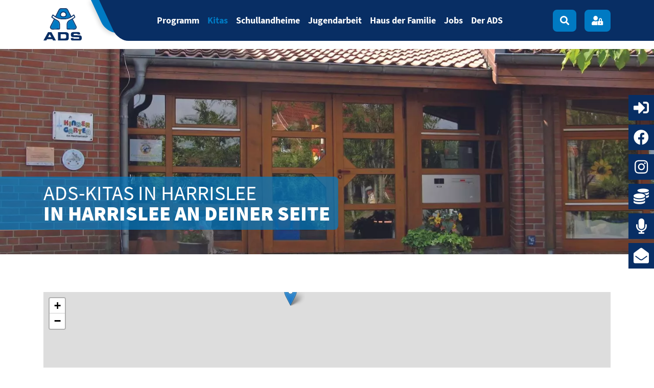

--- FILE ---
content_type: text/html; charset=utf-8
request_url: https://www.dein-ads.de/kitas/standorte/ads-kitas-in-harrislee
body_size: 21411
content:
<!DOCTYPE html>
<html dir="ltr" lang="de-DE">
<head>

<meta charset="utf-8">
<!-- 
	TYPO3-Umsetzung durch die NetzWerkstatt GmbH & Co. KG [www.die-netzwerkstatt.de]

	This website is powered by TYPO3 - inspiring people to share!
	TYPO3 is a free open source Content Management Framework initially created by Kasper Skaarhoj and licensed under GNU/GPL.
	TYPO3 is copyright 1998-2025 of Kasper Skaarhoj. Extensions are copyright of their respective owners.
	Information and contribution at https://typo3.org/
-->


<link rel="shortcut icon" href="/favicon.ico" type="image/vnd.microsoft.icon">
<title>ADS Grenzfriedensbund e.V. Flensburg | KItas in Harrislee - ADS</title>
<meta name="generator" content="TYPO3 CMS" />
<meta name="description" content="Informiert euch über unsere Kindertageseinrichtungen in Harrislee - ihre Sprachprofile, ihre Schwerpunkte und ihr weiteres Betreuungsangebot." />
<meta name="viewport" content="width=device-width,initial-scale=1" />
<meta name="author" content="ADS Grenzfriedensbund e.V. Flensburg" />
<meta name="keywords" content="Kita Harrislee, ADS, Kindertageseinrichtungen Schleswig-Holstein" />
<meta property="og:title" content="Kitas in Harrislee - ADS" />
<meta property="og:description" content="Informiert euch über unsere Kindertageseinrichtungen in Harrislee - ihre Sprachprofile, ihre Schwerpunkte und ihr weiteres Betreuungsangebot." />
<meta name="twitter:card" content="summary" />
<meta name="google-site-verification" content="KTvmhpTOIw4RmcOSLxWekj5ePTXuOyQXs6WMmWhohps" />


<link rel="stylesheet" type="text/css" href="/typo3temp/assets/compressed/847da8fca8-2a7cfb035986efd4a78e09d5cf9602cc.css.gzip?1732103915" media="all">
<link rel="stylesheet" type="text/css" href="/typo3temp/assets/compressed/merged-953790f59cda13c0c30a0f500c59070c-2b785d487ca2e4d1c9e665fc996df866.css.gzip?1757586171" media="all">
<link rel="stylesheet" type="text/css" href="/typo3temp/assets/compressed/merged-a620307eae57ad7b929c86aab5728822-0c1f849efed23ad7b612f3c7683a62a3.css.gzip?1747310918" media="print">


<script src="/typo3temp/assets/compressed/merged-a57284e850df24d72ab13e0cd4890b61-675fd935d5f17656a45d879c4b20fc20.js.gzip?1747310918"></script>
<script src="/typo3temp/assets/compressed/merged-baf1c8310367753288f1553b061fbd2a-c4d6e39d363d8fc8b1943b1725b5e450.js.gzip?1732103915"></script>


<!--[if lt IE 9]><script src="/typo3conf/ext/nws_template/Resources/Public/Javascripts/vendor/html5shiv.js" type="text/javascript"></script><![endif]-->
<script src="/typo3conf/ext/media2click/Resources/Public/JavaScript/media2click.js" data-cookieconsent="ignore" type="text/javascript"></script>
<!-- Matomo -->
<script>
  var _paq = window._paq = window._paq || [];
  /* tracker methods like "setCustomDimension" should be called before "trackPageView" */
  _paq.push(['trackPageView']);
  _paq.push(['enableLinkTracking']);
  (function() {
    var u="//stats.dein-ads.de/";
    _paq.push(['setTrackerUrl', u+'matomo.php']);
    _paq.push(['setSiteId', '2']);
    var d=document, g=d.createElement('script'), s=d.getElementsByTagName('script')[0];
    g.async=true; g.src=u+'matomo.js'; s.parentNode.insertBefore(g,s);
  })();
</script>
<!-- End Matomo Code --><link rel="apple-touch-icon" href="/typo3temp/assets/_processed_/c/9/csm_apple-touch-icon-precomposed_f23fc63f4c.png"/>
<link rel="apple-touch-icon" sizes="76x76" href="/typo3temp/assets/_processed_/c/9/csm_apple-touch-icon-precomposed_a1cf4764de.png" />
<link rel="apple-touch-icon" sizes="120x120" href="/typo3temp/assets/_processed_/c/9/csm_apple-touch-icon-precomposed_cab0565e19.png" />
<link rel="apple-touch-icon" sizes="152x152" href="/typo3temp/assets/_processed_/c/9/csm_apple-touch-icon-precomposed_becebcb9da.png" />
<link rel="apple-touch-icon" sizes="192x192" href="/apple-touch-icon-precomposed.png" />

<link rel="canonical" href="https://www.dein-ads.de/kitas/standorte/ads-kitas-in-harrislee"/>
</head>
<body>




<a class="sr-only sr-only-focusable" href="https://www.dein-ads.de/kitas/standorte/ads-kitas-in-harrislee#skip-navigation">Zur Navigation springen</a>
<a class="sr-only sr-only-focusable" href="https://www.dein-ads.de/kitas/standorte/ads-kitas-in-harrislee#skip-content">Zum Inhalt springen</a>

<div id="page-wrapper">

	<div id="header-wrapper">
		


<header id="header">
	
			
			
				<div id="newsticker-wrapper">
					
<div class="frame frame-default frame-type-nwstemplate_newsticker frame-layout-0  "><a id="c3849" class="anchor"></a><div class="newsticker newsticker-3849"></div></div>


				</div>
			
		
	
		


<div id="nav-main-wrapper">
	<div id="nav-main-wrapper-inner" class="pb-3">
		<div class="container">
			<div class="navbar navbar-expand-lg navbar-dark row no-gutters align-items-stretch" role="navigation">
				<div class="col-5 col-lg-1 col-xl-1 col-xxl-2">
					

<a class="pt-3 d-inline-block" id="header-logo" href="https://www.dein-ads.de/startseite">
	<img class="img-fluid" alt="ADS Grenzfriedensbund e.V. Flensburg" src="https://www.dein-ads.de/typo3conf/ext/nws_template/Resources/Public/Images/logo.svg" width="75" height="65" />
</a>
				</div>
				<div class="col-7 align-items-stretch d-flex justify-content-end d-lg-none navbar-header-wrapper">
					


	<div class="nav-icons d-flex justify-content-end">
		
			<div class="nav-icons-link d-flex align-items-center ml-2 ml-md-3 ml-lg-2 ml-xl-3">
				<button class="nav-icons-btn header-btn btn btn-info collapsed" title="Suchen" data-toggle="collapse" data-target="#searchbox-collapse" aria-expanded="false" aria-controls="searchbox-collapse">
					<i class="fas fa-search"></i>
				</button>
			</div>
		
		
				
					<div class="nav-icons-link d-flex align-items-center ml-2 ml-md-3 ml-lg-2 ml-xl-3">
						<a class="nav-icons-btn header-btn btn btn-info " title="Login/Logout" href="https://www.dein-ads.de/login">
							<i class="fas fa-user-lock"></i>
						</a>
					</div>
				
			
	</div>

					<div class="navbar-header d-flex align-items-center ml-2 ml-md-3 ml-lg-2 ml-xl-3">
						<button type="button" class="header-btn btn btn-info megamenu-open" data-toggle="collapse" data-target=".navbar-collapse">
							<span class="sr-only">Navigation umschalten</span>
							<i class="fas fa-bars"></i>
						</button>
					</div>
				</div>
				<div class="col-12 col-lg-11 col-xl-11 col-xxl-10 d-flex align-items-stretch navbar-collapse-col">
					<div class="navbar-collapse-wrapper d-flex align-items-stretch w-100">
						<div class="collapse navbar-collapse p-0 pl-lg-5">
							<!-- NWS.initCloseSubmenu MOBILE -->
							<div class="mega-menu-searchbox mega-menu-searchbox-mobile d-block d-lg-none">
								


<form method="post" class="tx_indexedsearch_quick" action="/suche/ergebnis">
<div>
<input type="hidden" name="tx_indexedsearch_pi2[__referrer][@extension]" value="NwsTemplate" />
<input type="hidden" name="tx_indexedsearch_pi2[__referrer][@controller]" value="Page" />
<input type="hidden" name="tx_indexedsearch_pi2[__referrer][@action]" value="1Column" />
<input type="hidden" name="tx_indexedsearch_pi2[__referrer][arguments]" value="YTowOnt942831ca5ca0abe22b09d036dcc2fd7846120f450" />
<input type="hidden" name="tx_indexedsearch_pi2[__referrer][@request]" value="{&quot;@extension&quot;:&quot;NwsTemplate&quot;,&quot;@controller&quot;:&quot;Page&quot;,&quot;@action&quot;:&quot;1Column&quot;}7f767e88c72620a9ac83dbd4720b73cada3ebb64" />
<input type="hidden" name="tx_indexedsearch_pi2[__trustedProperties]" value="{&quot;search&quot;:{&quot;sword&quot;:1}}aadff32b4afc67b065d67ef308c10f1027fcb116" />
</div>

	<div class="input-group input-group">
		<div class="input-group-append ml-0">
			<button class="tx-indexedsearch-searchbox-button btn btn-primary" id="tx-indexedsearch-quick-searchbox-button-submit" type="submit" name="tx_indexedsearch_pi2[search][submitButton]" title="Suchen">
				<i class="fas fa-search place"></i>
			</button>
		</div>
		<input placeholder="Suchfunktion" class="term form-control bg-primary text-white border-primary" id="tx-indexedsearch-searchbox-sword" type="text" name="tx_indexedsearch_pi2[search][sword]" />
		<div class="input-group-prepend mr-0">
			<span class="mega-menu-toggle header-btn btn btn-info d-flex align-items-center">
				<i class="fas fa-times"></i>
			</span>
		</div>
	</div>
</form>
							</div>
							<!-- skiplink anchor: navigation -->
							<a id="skip-navigation"></a>
							
								<ul id="nav-main" class="nav navbar-nav p-lg-0 mx-lg-auto">
									
										<li class="nav-item ">
											<!-- HAUPTMENU -->
											<a href="https://www.dein-ads.de/programm" title="Programm"
											   target="_self"
											   class="nav-link text-wrap d-flex">
												<span class="nav-link-text">
													Programm
												</span>
												<i class="nav-link-icon fas fa-sort-down fa-2x nav-icon-megamenu d-none position-absolute align-items-center py-1"></i>
												<i class="nav-link-icon fas fa-chevron-right btn btn-primary border-radius-none border-0 ml-auto invisible d-lg-none align-items-center py-1"></i>
											</a>
											
										</li>
									
										<li class="nav-item active expanded-mobile hassub">
											<!-- HAUPTMENU -->
											<a href="https://www.dein-ads.de/kitas" title="Kitas"
											   target="_self"
											   class="nav-link text-wrap d-flex">
												<span class="nav-link-text">
													Kitas
												</span>
												<i class="nav-link-icon fas fa-sort-down fa-2x nav-icon-megamenu  position-absolute align-items-center py-1"></i>
												<i class="nav-link-icon fas fa-chevron-right btn btn-primary border-radius-none border-0 ml-auto d-flex d-lg-none align-items-center py-1"></i>
											</a>
											
												<div class="mega-menu">
													<div class="mega-menu-inner container">
														<div class="mega-menu-inner-wrapper w-100">

															<!-- MEGAMENUHEADER AND NWS.initCloseSubmenu DESKTOP -->
															<span class="mega-menu-header h5 d-none d-lg-flex flex-row py-2 mb-0">
																
																<span class="mega-menu-toggle header-btn btn btn-info d-flex align-items-center ml-auto">
																	<i class="fas fa-times"></i>
																</span>
															</span>

															<div class="row no-gutters">
																
																<div class="col">
																	
																		<ul class="nav-sub nav flex-column menu-lvl-2">
																			<!-- MOBILMENUHEADER LVL-2 -->
																			<span class="mega-menu-header h5 d-flex d-lg-none m-0 nav-item">
																				<span class="nav-back-link btn btn-info border-radius-none text-white d-flex d-lg-none align-items-center">
																					<i class="fas fa-chevron-left"></i>
																				</span>
																				<a href="https://www.dein-ads.de/kitas" title="Kitas"
																				   target="_self"
																				   class="nav-link w-100 pl-2">
																					Kitas
																				</a>
																			</span>
																			
																				<li class="nav-item active expanded hassub ">
																					<a href="https://www.dein-ads.de/kitas/standorte" title="Unsere Standorte"
																					   target="_self"
																					   class="nav-link d-flex">
																						<!-- Hervorhebung Menüpunkt -->
																						
																							
																									<span class="nav-link-text">
																										Unsere Standorte
																									</span>
																								
																						
																						<i class="nav-link-icon fas fa-chevron-right btn btn-primary border-radius-none border-0 ml-auto d-flex d-lg-none align-items-center py-1"></i>
																						<i class="nav-link-icon fas fa-chevron-right btn btn-sm btn-outline-primary border-radius-none border-0 ml-auto mt-n2 mb-n2 d-none d-lg-flex align-items-center py-1"></i>
																					</a>
																					
																						
																							<ul class="nav flex-column menu-lvl-3">
																								<!-- MOBILMENUHEADER LVL-3 -->
																								<span class="mega-menu-header h5 d-flex d-lg-none m-0 nav-item">
																									<span class="nav-back-link btn btn-info border-radius-none text-white d-flex d-lg-none align-items-center">
																										<i class="fas fa-chevron-left"></i>
																									</span>
																									<a href="https://www.dein-ads.de/kitas/standorte" title="Unsere Standorte"
																									   target="_self"
																									   class="nav-link w-100 pl-2">
																										Unsere Standorte
																									</a>
																								</span>
																								
																									<li class="nav-item hassub ">
																										<a href="https://www.dein-ads.de/kitas/standorte/bredstedt" title="Bredstedt"
																										   target="_self"
																										   class="nav-link d-flex">
																											<!-- Hervorhebung Menüpunkt -->
																											
																												
																														<span class="nav-link-text">
																															Bredstedt
																														</span>
																													
																											
																											<i class="nav-link-icon fas fa-chevron-right btn btn-primary border-radius-none border-0 ml-auto d-flex d-lg-none align-items-center py-1"></i>
																											<i class="nav-link-icon fas fa-chevron-right btn btn-sm btn-outline-primary border-radius-none border-0 ml-auto mt-n2 mb-n2 d-none d-lg-flex align-items-center py-1"></i>
																										</a>
																										
																											
																												<ul class="nav flex-column menu-lvl-4">
																													<!-- MOBILMENUHEADER LVL-4 -->
																													<span class="mega-menu-header h5 d-flex d-lg-none m-0 nav-item">
																														<span class="nav-back-link btn btn-info border-radius-none text-white d-flex d-lg-none align-items-center">
																															<i class="fas fa-chevron-left"></i>
																														</span>
																														<a href="https://www.dein-ads.de/kitas/standorte/bredstedt" title="Bredstedt"
																														   target="_self"
																														   class="nav-link w-100 pl-2">
																															Bredstedt
																														</a>
																													</span>
																													
																														<li class="nav-item ">
																															<a href="https://www.dein-ads.de/kitas/standorte/bredstedt/ads-kita-gartenstrasse" title="Gartenstraße"
																															   target="_self"
																															   class="nav-link d-flex">
																																<!-- Hervorhebung Menüpunkt -->
																																
																																	
																																			<span class="nav-link-text">
																																				Gartenstraße
																																			</span>
																																		
																																
																																<i class="nav-link-icon fas fa-chevron-right btn btn-primary border-radius-none border-0 ml-auto invisible d-lg-none align-items-center py-1"></i>
																																<i class="nav-link-icon fas fa-chevron-right btn btn-sm btn-outline-primary border-radius-none border-0 ml-auto mt-n2 mb-n2 invisible d-none d-lg-none align-items-center py-1"></i>
																															</a>
																															
																														</li>
																													
																														<li class="nav-item ">
																															<a href="https://www.dein-ads.de/kitas/standorte/bredstedt/ads-kita-kockstrasse" title="Kockstraße"
																															   target="_self"
																															   class="nav-link d-flex">
																																<!-- Hervorhebung Menüpunkt -->
																																
																																	
																																			<span class="nav-link-text">
																																				Kockstraße
																																			</span>
																																		
																																
																																<i class="nav-link-icon fas fa-chevron-right btn btn-primary border-radius-none border-0 ml-auto invisible d-lg-none align-items-center py-1"></i>
																																<i class="nav-link-icon fas fa-chevron-right btn btn-sm btn-outline-primary border-radius-none border-0 ml-auto mt-n2 mb-n2 invisible d-none d-lg-none align-items-center py-1"></i>
																															</a>
																															
																														</li>
																													
																														<li class="nav-item ">
																															<a href="https://www.dein-ads.de/kitas/standorte/bredstedt/ads-kita-westerstrasse" title="Westerstraße"
																															   target="_self"
																															   class="nav-link d-flex">
																																<!-- Hervorhebung Menüpunkt -->
																																
																																	
																																			<span class="nav-link-text">
																																				Westerstraße
																																			</span>
																																		
																																
																																<i class="nav-link-icon fas fa-chevron-right btn btn-primary border-radius-none border-0 ml-auto invisible d-lg-none align-items-center py-1"></i>
																																<i class="nav-link-icon fas fa-chevron-right btn btn-sm btn-outline-primary border-radius-none border-0 ml-auto mt-n2 mb-n2 invisible d-none d-lg-none align-items-center py-1"></i>
																															</a>
																															
																														</li>
																													
																														<li class="nav-item ">
																															<a href="https://www.dein-ads.de/kitas/standorte/bredstedt/ads-kita-broder-lorenz-nissen-strasse" title="Broder-Lorenz-Nissen-Straße"
																															   target="_self"
																															   class="nav-link d-flex">
																																<!-- Hervorhebung Menüpunkt -->
																																
																																	
																																			<span class="nav-link-text">
																																				Broder-Lorenz-Nissen-Straße
																																			</span>
																																		
																																
																																<i class="nav-link-icon fas fa-chevron-right btn btn-primary border-radius-none border-0 ml-auto invisible d-lg-none align-items-center py-1"></i>
																																<i class="nav-link-icon fas fa-chevron-right btn btn-sm btn-outline-primary border-radius-none border-0 ml-auto mt-n2 mb-n2 invisible d-none d-lg-none align-items-center py-1"></i>
																															</a>
																															
																														</li>
																													
																												</ul>
																											
																										
																									</li>
																								
																									<li class="nav-item hassub">
																										<a href="https://www.dein-ads.de/kitas/standorte/flensburg" title="Flensburg"
																										   target="_self"
																										   class="nav-link d-flex">
																											<!-- Hervorhebung Menüpunkt -->
																											
																												
																														<span class="nav-link-text">
																															Flensburg
																														</span>
																													
																											
																											<i class="nav-link-icon fas fa-chevron-right btn btn-primary border-radius-none border-0 ml-auto d-flex d-lg-none align-items-center py-1"></i>
																											<i class="nav-link-icon fas fa-chevron-right btn btn-sm btn-outline-primary border-radius-none border-0 ml-auto mt-n2 mb-n2 d-none d-lg-flex align-items-center py-1"></i>
																										</a>
																										
																											
																												<ul class="nav flex-column menu-lvl-4">
																													<!-- MOBILMENUHEADER LVL-4 -->
																													<span class="mega-menu-header h5 d-flex d-lg-none m-0 nav-item">
																														<span class="nav-back-link btn btn-info border-radius-none text-white d-flex d-lg-none align-items-center">
																															<i class="fas fa-chevron-left"></i>
																														</span>
																														<a href="https://www.dein-ads.de/kitas/standorte/flensburg" title="Flensburg"
																														   target="_self"
																														   class="nav-link w-100 pl-2">
																															Flensburg
																														</a>
																													</span>
																													
																														<li class="nav-item ">
																															<a href="https://www.dein-ads.de/kitas/standorte/flensburg/ads-kita-breedlandweg" title="Breedlandweg"
																															   target="_self"
																															   class="nav-link d-flex">
																																<!-- Hervorhebung Menüpunkt -->
																																
																																	
																																			<span class="nav-link-text">
																																				Breedlandweg
																																			</span>
																																		
																																
																																<i class="nav-link-icon fas fa-chevron-right btn btn-primary border-radius-none border-0 ml-auto invisible d-lg-none align-items-center py-1"></i>
																																<i class="nav-link-icon fas fa-chevron-right btn btn-sm btn-outline-primary border-radius-none border-0 ml-auto mt-n2 mb-n2 invisible d-none d-lg-none align-items-center py-1"></i>
																															</a>
																															
																														</li>
																													
																														<li class="nav-item ">
																															<a href="https://www.dein-ads.de/kitas/standorte/flensburg/ads-kita-engelsby" title="Engelsby"
																															   target="_self"
																															   class="nav-link d-flex">
																																<!-- Hervorhebung Menüpunkt -->
																																
																																	
																																			<span class="nav-link-text">
																																				Engelsby
																																			</span>
																																		
																																
																																<i class="nav-link-icon fas fa-chevron-right btn btn-primary border-radius-none border-0 ml-auto invisible d-lg-none align-items-center py-1"></i>
																																<i class="nav-link-icon fas fa-chevron-right btn btn-sm btn-outline-primary border-radius-none border-0 ml-auto mt-n2 mb-n2 invisible d-none d-lg-none align-items-center py-1"></i>
																															</a>
																															
																														</li>
																													
																														<li class="nav-item ">
																															<a href="https://www.dein-ads.de/kitas/standorte/ads-kindertagesstaette-flensburg-jupiterweg" title="Jupiterweg"
																															   target="_self"
																															   class="nav-link d-flex">
																																<!-- Hervorhebung Menüpunkt -->
																																
																																	
																																			<span class="nav-link-text">
																																				Jupiterweg
																																			</span>
																																		
																																
																																<i class="nav-link-icon fas fa-chevron-right btn btn-primary border-radius-none border-0 ml-auto invisible d-lg-none align-items-center py-1"></i>
																																<i class="nav-link-icon fas fa-chevron-right btn btn-sm btn-outline-primary border-radius-none border-0 ml-auto mt-n2 mb-n2 invisible d-none d-lg-none align-items-center py-1"></i>
																															</a>
																															
																														</li>
																													
																														<li class="nav-item ">
																															<a href="https://www.dein-ads.de/kitas/standorte/ads-kindertagesstaette-flensburg-schulgasse" title="Schulgasse"
																															   target="_self"
																															   class="nav-link d-flex">
																																<!-- Hervorhebung Menüpunkt -->
																																
																																	
																																			<span class="nav-link-text">
																																				Schulgasse
																																			</span>
																																		
																																
																																<i class="nav-link-icon fas fa-chevron-right btn btn-primary border-radius-none border-0 ml-auto invisible d-lg-none align-items-center py-1"></i>
																																<i class="nav-link-icon fas fa-chevron-right btn btn-sm btn-outline-primary border-radius-none border-0 ml-auto mt-n2 mb-n2 invisible d-none d-lg-none align-items-center py-1"></i>
																															</a>
																															
																														</li>
																													
																														<li class="nav-item ">
																															<a href="https://www.dein-ads.de/kitas/standorte/ads-kindertagesstaette-flensburg-suederluecke" title="Süderlücke"
																															   target="_self"
																															   class="nav-link d-flex">
																																<!-- Hervorhebung Menüpunkt -->
																																
																																	
																																			<span class="nav-link-text">
																																				Süderlücke
																																			</span>
																																		
																																
																																<i class="nav-link-icon fas fa-chevron-right btn btn-primary border-radius-none border-0 ml-auto invisible d-lg-none align-items-center py-1"></i>
																																<i class="nav-link-icon fas fa-chevron-right btn btn-sm btn-outline-primary border-radius-none border-0 ml-auto mt-n2 mb-n2 invisible d-none d-lg-none align-items-center py-1"></i>
																															</a>
																															
																														</li>
																													
																														<li class="nav-item ">
																															<a href="https://www.dein-ads.de/kitas/standorte/ads-kindertagesstaette-flensburg-muerwiker-garten" title="Mürwiker Garten"
																															   target="_self"
																															   class="nav-link d-flex">
																																<!-- Hervorhebung Menüpunkt -->
																																
																																	
																																			<span class="nav-link-text">
																																				Mürwiker Garten
																																			</span>
																																		
																																
																																<i class="nav-link-icon fas fa-chevron-right btn btn-primary border-radius-none border-0 ml-auto invisible d-lg-none align-items-center py-1"></i>
																																<i class="nav-link-icon fas fa-chevron-right btn btn-sm btn-outline-primary border-radius-none border-0 ml-auto mt-n2 mb-n2 invisible d-none d-lg-none align-items-center py-1"></i>
																															</a>
																															
																														</li>
																													
																												</ul>
																											
																										
																									</li>
																								
																									<li class="nav-item ">
																										<a href="https://www.dein-ads.de/kitas/standorte/ads-kita-foehr" title="Föhr"
																										   target="_self"
																										   class="nav-link d-flex">
																											<!-- Hervorhebung Menüpunkt -->
																											
																												
																														<span class="nav-link-text">
																															Föhr
																														</span>
																													
																											
																											<i class="nav-link-icon fas fa-chevron-right btn btn-primary border-radius-none border-0 ml-auto invisible d-lg-none align-items-center py-1"></i>
																											<i class="nav-link-icon fas fa-chevron-right btn btn-sm btn-outline-primary border-radius-none border-0 ml-auto mt-n2 mb-n2 invisible d-none d-lg-none align-items-center py-1"></i>
																										</a>
																										
																									</li>
																								
																									<li class="nav-item hassub">
																										<a href="https://www.dein-ads.de/kitas/standorte/ads-kitas-in-friedrichstadt" title="Friedrichstadt"
																										   target="_self"
																										   class="nav-link d-flex">
																											<!-- Hervorhebung Menüpunkt -->
																											
																												
																														<span class="nav-link-text">
																															Friedrichstadt
																														</span>
																													
																											
																											<i class="nav-link-icon fas fa-chevron-right btn btn-primary border-radius-none border-0 ml-auto d-flex d-lg-none align-items-center py-1"></i>
																											<i class="nav-link-icon fas fa-chevron-right btn btn-sm btn-outline-primary border-radius-none border-0 ml-auto mt-n2 mb-n2 d-none d-lg-flex align-items-center py-1"></i>
																										</a>
																										
																											
																												<ul class="nav flex-column menu-lvl-4">
																													<!-- MOBILMENUHEADER LVL-4 -->
																													<span class="mega-menu-header h5 d-flex d-lg-none m-0 nav-item">
																														<span class="nav-back-link btn btn-info border-radius-none text-white d-flex d-lg-none align-items-center">
																															<i class="fas fa-chevron-left"></i>
																														</span>
																														<a href="https://www.dein-ads.de/kitas/standorte/ads-kitas-in-friedrichstadt" title="Friedrichstadt"
																														   target="_self"
																														   class="nav-link w-100 pl-2">
																															Friedrichstadt
																														</a>
																													</span>
																													
																														<li class="nav-item ">
																															<a href="https://www.dein-ads.de/kitas/standorte/ads-krippenhaus-doesburger-strasse" title="Doesburger Straße"
																															   target="_self"
																															   class="nav-link d-flex">
																																<!-- Hervorhebung Menüpunkt -->
																																
																																	
																																			<span class="nav-link-text">
																																				Doesburger Straße
																																			</span>
																																		
																																
																																<i class="nav-link-icon fas fa-chevron-right btn btn-primary border-radius-none border-0 ml-auto invisible d-lg-none align-items-center py-1"></i>
																																<i class="nav-link-icon fas fa-chevron-right btn btn-sm btn-outline-primary border-radius-none border-0 ml-auto mt-n2 mb-n2 invisible d-none d-lg-none align-items-center py-1"></i>
																															</a>
																															
																														</li>
																													
																														<li class="nav-item ">
																															<a href="https://www.dein-ads.de/kitas/standorte/ads-kindertagesstaette-brueckenstrasse-friedrichstadt" title="Brückenstraße"
																															   target="_self"
																															   class="nav-link d-flex">
																																<!-- Hervorhebung Menüpunkt -->
																																
																																	
																																			<span class="nav-link-text">
																																				Brückenstraße
																																			</span>
																																		
																																
																																<i class="nav-link-icon fas fa-chevron-right btn btn-primary border-radius-none border-0 ml-auto invisible d-lg-none align-items-center py-1"></i>
																																<i class="nav-link-icon fas fa-chevron-right btn btn-sm btn-outline-primary border-radius-none border-0 ml-auto mt-n2 mb-n2 invisible d-none d-lg-none align-items-center py-1"></i>
																															</a>
																															
																														</li>
																													
																														<li class="nav-item ">
																															<a href="https://www.dein-ads.de/kitas/standorte/ads-kindertagesstaette-grosser-garten" title="Großer Garten"
																															   target="_self"
																															   class="nav-link d-flex">
																																<!-- Hervorhebung Menüpunkt -->
																																
																																	
																																			<span class="nav-link-text">
																																				Großer Garten
																																			</span>
																																		
																																
																																<i class="nav-link-icon fas fa-chevron-right btn btn-primary border-radius-none border-0 ml-auto invisible d-lg-none align-items-center py-1"></i>
																																<i class="nav-link-icon fas fa-chevron-right btn btn-sm btn-outline-primary border-radius-none border-0 ml-auto mt-n2 mb-n2 invisible d-none d-lg-none align-items-center py-1"></i>
																															</a>
																															
																														</li>
																													
																												</ul>
																											
																										
																									</li>
																								
																									<li class="nav-item ">
																										<a href="https://www.dein-ads.de/kitas/standorte/ads-kneipp-kita-gelting" title="Gelting"
																										   target="_self"
																										   class="nav-link d-flex">
																											<!-- Hervorhebung Menüpunkt -->
																											
																												
																														<span class="nav-link-text">
																															Gelting
																														</span>
																													
																											
																											<i class="nav-link-icon fas fa-chevron-right btn btn-primary border-radius-none border-0 ml-auto invisible d-lg-none align-items-center py-1"></i>
																											<i class="nav-link-icon fas fa-chevron-right btn btn-sm btn-outline-primary border-radius-none border-0 ml-auto mt-n2 mb-n2 invisible d-none d-lg-none align-items-center py-1"></i>
																										</a>
																										
																									</li>
																								
																									<li class="nav-item ">
																										<a href="https://www.dein-ads.de/kitas/standorte/ads-kita-gluecksburg" title="Glücksburg"
																										   target="_self"
																										   class="nav-link d-flex">
																											<!-- Hervorhebung Menüpunkt -->
																											
																												
																														<span class="nav-link-text">
																															Glücksburg
																														</span>
																													
																											
																											<i class="nav-link-icon fas fa-chevron-right btn btn-primary border-radius-none border-0 ml-auto invisible d-lg-none align-items-center py-1"></i>
																											<i class="nav-link-icon fas fa-chevron-right btn btn-sm btn-outline-primary border-radius-none border-0 ml-auto mt-n2 mb-n2 invisible d-none d-lg-none align-items-center py-1"></i>
																										</a>
																										
																									</li>
																								
																									<li class="nav-item hassub">
																										<a href="https://www.dein-ads.de/kitas/standorte/ads-kitas-in-handewitt" title="Handewitt"
																										   target="_self"
																										   class="nav-link d-flex">
																											<!-- Hervorhebung Menüpunkt -->
																											
																												
																														<span class="nav-link-text">
																															Handewitt
																														</span>
																													
																											
																											<i class="nav-link-icon fas fa-chevron-right btn btn-primary border-radius-none border-0 ml-auto d-flex d-lg-none align-items-center py-1"></i>
																											<i class="nav-link-icon fas fa-chevron-right btn btn-sm btn-outline-primary border-radius-none border-0 ml-auto mt-n2 mb-n2 d-none d-lg-flex align-items-center py-1"></i>
																										</a>
																										
																											
																												<ul class="nav flex-column menu-lvl-4">
																													<!-- MOBILMENUHEADER LVL-4 -->
																													<span class="mega-menu-header h5 d-flex d-lg-none m-0 nav-item">
																														<span class="nav-back-link btn btn-info border-radius-none text-white d-flex d-lg-none align-items-center">
																															<i class="fas fa-chevron-left"></i>
																														</span>
																														<a href="https://www.dein-ads.de/kitas/standorte/ads-kitas-in-handewitt" title="Handewitt"
																														   target="_self"
																														   class="nav-link w-100 pl-2">
																															Handewitt
																														</a>
																													</span>
																													
																														<li class="nav-item ">
																															<a href="https://www.dein-ads.de/kitas/standorte/ads-kitas-in-handewitt/ads-sport-kita-handewitt" title="Sport-Kita Handewitt"
																															   target="_self"
																															   class="nav-link d-flex">
																																<!-- Hervorhebung Menüpunkt -->
																																
																																	
																																			<span class="nav-link-text">
																																				Sport-Kita Handewitt
																																			</span>
																																		
																																
																																<i class="nav-link-icon fas fa-chevron-right btn btn-primary border-radius-none border-0 ml-auto invisible d-lg-none align-items-center py-1"></i>
																																<i class="nav-link-icon fas fa-chevron-right btn btn-sm btn-outline-primary border-radius-none border-0 ml-auto mt-n2 mb-n2 invisible d-none d-lg-none align-items-center py-1"></i>
																															</a>
																															
																														</li>
																													
																														<li class="nav-item ">
																															<a href="https://www.dein-ads.de/kitas/standorte/ads-kitas-in-handewitt/ads-kita-anne-frank-ring" title="Anne-Frank-Ring"
																															   target="_self"
																															   class="nav-link d-flex">
																																<!-- Hervorhebung Menüpunkt -->
																																
																																	
																																			<span class="nav-link-text">
																																				Anne-Frank-Ring
																																			</span>
																																		
																																
																																<i class="nav-link-icon fas fa-chevron-right btn btn-primary border-radius-none border-0 ml-auto invisible d-lg-none align-items-center py-1"></i>
																																<i class="nav-link-icon fas fa-chevron-right btn btn-sm btn-outline-primary border-radius-none border-0 ml-auto mt-n2 mb-n2 invisible d-none d-lg-none align-items-center py-1"></i>
																															</a>
																															
																														</li>
																													
																												</ul>
																											
																										
																									</li>
																								
																									<li class="nav-item active expanded current hassub">
																										<a href="https://www.dein-ads.de/kitas/standorte/ads-kitas-in-harrislee" title="Harrislee"
																										   target="_self"
																										   class="nav-link d-flex">
																											<!-- Hervorhebung Menüpunkt -->
																											
																												
																														<span class="nav-link-text">
																															Harrislee
																														</span>
																													
																											
																											<i class="nav-link-icon fas fa-chevron-right btn btn-primary border-radius-none border-0 ml-auto d-flex d-lg-none align-items-center py-1"></i>
																											<i class="nav-link-icon fas fa-chevron-right btn btn-sm btn-outline-primary border-radius-none border-0 ml-auto mt-n2 mb-n2 d-none d-lg-flex align-items-center py-1"></i>
																										</a>
																										
																											
																												<ul class="nav flex-column menu-lvl-4">
																													<!-- MOBILMENUHEADER LVL-4 -->
																													<span class="mega-menu-header h5 d-flex d-lg-none m-0 nav-item">
																														<span class="nav-back-link btn btn-info border-radius-none text-white d-flex d-lg-none align-items-center">
																															<i class="fas fa-chevron-left"></i>
																														</span>
																														<a href="https://www.dein-ads.de/kitas/standorte/ads-kitas-in-harrislee" title="Harrislee"
																														   target="_self"
																														   class="nav-link w-100 pl-2">
																															Harrislee
																														</a>
																													</span>
																													
																														<li class="nav-item ">
																															<a href="https://www.dein-ads.de/kitas/standorte/ads-kitas-in-harrislee/ads-kita-am-hechtenteich" title="Am Hechtenteich"
																															   target="_self"
																															   class="nav-link d-flex">
																																<!-- Hervorhebung Menüpunkt -->
																																
																																	
																																			<span class="nav-link-text">
																																				Am Hechtenteich
																																			</span>
																																		
																																
																																<i class="nav-link-icon fas fa-chevron-right btn btn-primary border-radius-none border-0 ml-auto invisible d-lg-none align-items-center py-1"></i>
																																<i class="nav-link-icon fas fa-chevron-right btn btn-sm btn-outline-primary border-radius-none border-0 ml-auto mt-n2 mb-n2 invisible d-none d-lg-none align-items-center py-1"></i>
																															</a>
																															
																														</li>
																													
																														<li class="nav-item ">
																															<a href="https://www.dein-ads.de/kitas/standorte/ads-kitas-in-harrislee/ads-kneipp-kita-suederstrasse" title="Süderstraße"
																															   target="_self"
																															   class="nav-link d-flex">
																																<!-- Hervorhebung Menüpunkt -->
																																
																																	
																																			<span class="nav-link-text">
																																				Süderstraße
																																			</span>
																																		
																																
																																<i class="nav-link-icon fas fa-chevron-right btn btn-primary border-radius-none border-0 ml-auto invisible d-lg-none align-items-center py-1"></i>
																																<i class="nav-link-icon fas fa-chevron-right btn btn-sm btn-outline-primary border-radius-none border-0 ml-auto mt-n2 mb-n2 invisible d-none d-lg-none align-items-center py-1"></i>
																															</a>
																															
																														</li>
																													
																														<li class="nav-item ">
																															<a href="https://www.dein-ads.de/kitas/standorte/ads-kitas-in-harrislee/ads-kneipp-kita-suederstrasse-osterluekken" title="Süderstraße Osterlükken"
																															   target="_self"
																															   class="nav-link d-flex">
																																<!-- Hervorhebung Menüpunkt -->
																																
																																	
																																			<span class="nav-link-text">
																																				Süderstraße Osterlükken
																																			</span>
																																		
																																
																																<i class="nav-link-icon fas fa-chevron-right btn btn-primary border-radius-none border-0 ml-auto invisible d-lg-none align-items-center py-1"></i>
																																<i class="nav-link-icon fas fa-chevron-right btn btn-sm btn-outline-primary border-radius-none border-0 ml-auto mt-n2 mb-n2 invisible d-none d-lg-none align-items-center py-1"></i>
																															</a>
																															
																														</li>
																													
																														<li class="nav-item ">
																															<a href="https://www.dein-ads.de/kitas/standorte/ads-kitas-in-harrislee/ads-kneipp-kita-suederstrasse-naturgruppe-niehuus" title="Süderstraße Niehuus"
																															   target="_self"
																															   class="nav-link d-flex">
																																<!-- Hervorhebung Menüpunkt -->
																																
																																	
																																			<span class="nav-link-text">
																																				Süderstraße Niehuus
																																			</span>
																																		
																																
																																<i class="nav-link-icon fas fa-chevron-right btn btn-primary border-radius-none border-0 ml-auto invisible d-lg-none align-items-center py-1"></i>
																																<i class="nav-link-icon fas fa-chevron-right btn btn-sm btn-outline-primary border-radius-none border-0 ml-auto mt-n2 mb-n2 invisible d-none d-lg-none align-items-center py-1"></i>
																															</a>
																															
																														</li>
																													
																														<li class="nav-item ">
																															<a href="https://www.dein-ads.de/kitas/standorte/ads-kitas-in-harrislee/ads-krippenhaus-himmernbogen" title="Himmernbogen"
																															   target="_self"
																															   class="nav-link d-flex">
																																<!-- Hervorhebung Menüpunkt -->
																																
																																	
																																			<span class="nav-link-text">
																																				Himmernbogen
																																			</span>
																																		
																																
																																<i class="nav-link-icon fas fa-chevron-right btn btn-primary border-radius-none border-0 ml-auto invisible d-lg-none align-items-center py-1"></i>
																																<i class="nav-link-icon fas fa-chevron-right btn btn-sm btn-outline-primary border-radius-none border-0 ml-auto mt-n2 mb-n2 invisible d-none d-lg-none align-items-center py-1"></i>
																															</a>
																															
																														</li>
																													
																												</ul>
																											
																										
																									</li>
																								
																									<li class="nav-item ">
																										<a href="https://www.dein-ads.de/kitas/standorte/ads-kita-wilhelm-gehlsen" title="Husum"
																										   target="_self"
																										   class="nav-link d-flex">
																											<!-- Hervorhebung Menüpunkt -->
																											
																												
																														<span class="nav-link-text">
																															Husum
																														</span>
																													
																											
																											<i class="nav-link-icon fas fa-chevron-right btn btn-primary border-radius-none border-0 ml-auto invisible d-lg-none align-items-center py-1"></i>
																											<i class="nav-link-icon fas fa-chevron-right btn btn-sm btn-outline-primary border-radius-none border-0 ml-auto mt-n2 mb-n2 invisible d-none d-lg-none align-items-center py-1"></i>
																										</a>
																										
																									</li>
																								
																									<li class="nav-item ">
																										<a href="https://www.dein-ads.de/kitas/standorte/ads-kita-jarplund" title="Jarplund"
																										   target="_self"
																										   class="nav-link d-flex">
																											<!-- Hervorhebung Menüpunkt -->
																											
																												
																														<span class="nav-link-text">
																															Jarplund
																														</span>
																													
																											
																											<i class="nav-link-icon fas fa-chevron-right btn btn-primary border-radius-none border-0 ml-auto invisible d-lg-none align-items-center py-1"></i>
																											<i class="nav-link-icon fas fa-chevron-right btn btn-sm btn-outline-primary border-radius-none border-0 ml-auto mt-n2 mb-n2 invisible d-none d-lg-none align-items-center py-1"></i>
																										</a>
																										
																									</li>
																								
																									<li class="nav-item ">
																										<a href="https://www.dein-ads.de/kitas/standorte/ads-sport-kita-kropp" title="Kropp"
																										   target="_self"
																										   class="nav-link d-flex">
																											<!-- Hervorhebung Menüpunkt -->
																											
																												
																														<span class="nav-link-text">
																															Kropp
																														</span>
																													
																											
																											<i class="nav-link-icon fas fa-chevron-right btn btn-primary border-radius-none border-0 ml-auto invisible d-lg-none align-items-center py-1"></i>
																											<i class="nav-link-icon fas fa-chevron-right btn btn-sm btn-outline-primary border-radius-none border-0 ml-auto mt-n2 mb-n2 invisible d-none d-lg-none align-items-center py-1"></i>
																										</a>
																										
																									</li>
																								
																									<li class="nav-item hassub">
																										<a href="https://www.dein-ads.de/kitas/standorte/ads-kitas-in-oeversee" title="Oeversee"
																										   target="_self"
																										   class="nav-link d-flex">
																											<!-- Hervorhebung Menüpunkt -->
																											
																												
																														<span class="nav-link-text">
																															Oeversee
																														</span>
																													
																											
																											<i class="nav-link-icon fas fa-chevron-right btn btn-primary border-radius-none border-0 ml-auto d-flex d-lg-none align-items-center py-1"></i>
																											<i class="nav-link-icon fas fa-chevron-right btn btn-sm btn-outline-primary border-radius-none border-0 ml-auto mt-n2 mb-n2 d-none d-lg-flex align-items-center py-1"></i>
																										</a>
																										
																											
																												<ul class="nav flex-column menu-lvl-4">
																													<!-- MOBILMENUHEADER LVL-4 -->
																													<span class="mega-menu-header h5 d-flex d-lg-none m-0 nav-item">
																														<span class="nav-back-link btn btn-info border-radius-none text-white d-flex d-lg-none align-items-center">
																															<i class="fas fa-chevron-left"></i>
																														</span>
																														<a href="https://www.dein-ads.de/kitas/standorte/ads-kitas-in-oeversee" title="Oeversee"
																														   target="_self"
																														   class="nav-link w-100 pl-2">
																															Oeversee
																														</a>
																													</span>
																													
																														<li class="nav-item ">
																															<a href="https://www.dein-ads.de/kitas/standorte/ads-kitas-in-oeversee/ads-natur-kita-oeversee" title="Natur-Kita Oeversee"
																															   target="_self"
																															   class="nav-link d-flex">
																																<!-- Hervorhebung Menüpunkt -->
																																
																																	
																																			<span class="nav-link-text">
																																				Natur-Kita Oeversee
																																			</span>
																																		
																																
																																<i class="nav-link-icon fas fa-chevron-right btn btn-primary border-radius-none border-0 ml-auto invisible d-lg-none align-items-center py-1"></i>
																																<i class="nav-link-icon fas fa-chevron-right btn btn-sm btn-outline-primary border-radius-none border-0 ml-auto mt-n2 mb-n2 invisible d-none d-lg-none align-items-center py-1"></i>
																															</a>
																															
																														</li>
																													
																														<li class="nav-item ">
																															<a href="https://www.dein-ads.de/kitas/standorte/ads-kitas-in-oeversee/ads-sport-kita-oeversee" title="Sport-Kita Oeversee"
																															   target="_self"
																															   class="nav-link d-flex">
																																<!-- Hervorhebung Menüpunkt -->
																																
																																	
																																			<span class="nav-link-text">
																																				Sport-Kita Oeversee
																																			</span>
																																		
																																
																																<i class="nav-link-icon fas fa-chevron-right btn btn-primary border-radius-none border-0 ml-auto invisible d-lg-none align-items-center py-1"></i>
																																<i class="nav-link-icon fas fa-chevron-right btn btn-sm btn-outline-primary border-radius-none border-0 ml-auto mt-n2 mb-n2 invisible d-none d-lg-none align-items-center py-1"></i>
																															</a>
																															
																														</li>
																													
																												</ul>
																											
																										
																									</li>
																								
																									<li class="nav-item hassub">
																										<a href="https://www.dein-ads.de/kitas/standorte/ads-kitas-in-satrup" title="Satrup"
																										   target="_self"
																										   class="nav-link d-flex">
																											<!-- Hervorhebung Menüpunkt -->
																											
																												
																														<span class="nav-link-text">
																															Satrup
																														</span>
																													
																											
																											<i class="nav-link-icon fas fa-chevron-right btn btn-primary border-radius-none border-0 ml-auto d-flex d-lg-none align-items-center py-1"></i>
																											<i class="nav-link-icon fas fa-chevron-right btn btn-sm btn-outline-primary border-radius-none border-0 ml-auto mt-n2 mb-n2 d-none d-lg-flex align-items-center py-1"></i>
																										</a>
																										
																											
																												<ul class="nav flex-column menu-lvl-4">
																													<!-- MOBILMENUHEADER LVL-4 -->
																													<span class="mega-menu-header h5 d-flex d-lg-none m-0 nav-item">
																														<span class="nav-back-link btn btn-info border-radius-none text-white d-flex d-lg-none align-items-center">
																															<i class="fas fa-chevron-left"></i>
																														</span>
																														<a href="https://www.dein-ads.de/kitas/standorte/ads-kitas-in-satrup" title="Satrup"
																														   target="_self"
																														   class="nav-link w-100 pl-2">
																															Satrup
																														</a>
																													</span>
																													
																														<li class="nav-item ">
																															<a href="https://www.dein-ads.de/kitas/standorte/ads-kitas-in-satrup/ads-kita-satrup-zum-schwimmbad" title="Kita Zum Schwimmbad"
																															   target="_self"
																															   class="nav-link d-flex">
																																<!-- Hervorhebung Menüpunkt -->
																																
																																	
																																			<span class="nav-link-text">
																																				Kita Zum Schwimmbad
																																			</span>
																																		
																																
																																<i class="nav-link-icon fas fa-chevron-right btn btn-primary border-radius-none border-0 ml-auto invisible d-lg-none align-items-center py-1"></i>
																																<i class="nav-link-icon fas fa-chevron-right btn btn-sm btn-outline-primary border-radius-none border-0 ml-auto mt-n2 mb-n2 invisible d-none d-lg-none align-items-center py-1"></i>
																															</a>
																															
																														</li>
																													
																														<li class="nav-item ">
																															<a href="https://www.dein-ads.de/kitas/standorte/ads-kitas-in-satrup/ads-krippenhaus-satrup-zum-schwimmbad" title="Krippenhaus Zum Schwimmbad"
																															   target="_self"
																															   class="nav-link d-flex">
																																<!-- Hervorhebung Menüpunkt -->
																																
																																	
																																			<span class="nav-link-text">
																																				Krippenhaus Zum Schwimmbad
																																			</span>
																																		
																																
																																<i class="nav-link-icon fas fa-chevron-right btn btn-primary border-radius-none border-0 ml-auto invisible d-lg-none align-items-center py-1"></i>
																																<i class="nav-link-icon fas fa-chevron-right btn btn-sm btn-outline-primary border-radius-none border-0 ml-auto mt-n2 mb-n2 invisible d-none d-lg-none align-items-center py-1"></i>
																															</a>
																															
																														</li>
																													
																														<li class="nav-item ">
																															<a href="https://www.dein-ads.de/kitas/standorte/ads-kitas-in-satrup/ads-kita-flensburger-strasse" title="Flensburger Straße"
																															   target="_self"
																															   class="nav-link d-flex">
																																<!-- Hervorhebung Menüpunkt -->
																																
																																	
																																			<span class="nav-link-text">
																																				Flensburger Straße
																																			</span>
																																		
																																
																																<i class="nav-link-icon fas fa-chevron-right btn btn-primary border-radius-none border-0 ml-auto invisible d-lg-none align-items-center py-1"></i>
																																<i class="nav-link-icon fas fa-chevron-right btn btn-sm btn-outline-primary border-radius-none border-0 ml-auto mt-n2 mb-n2 invisible d-none d-lg-none align-items-center py-1"></i>
																															</a>
																															
																														</li>
																													
																												</ul>
																											
																										
																									</li>
																								
																									<li class="nav-item hassub">
																										<a href="https://www.dein-ads.de/kitas/standorte/ads-kitas-in-schleswig" title="Schleswig"
																										   target="_self"
																										   class="nav-link d-flex">
																											<!-- Hervorhebung Menüpunkt -->
																											
																												
																														<span class="nav-link-text">
																															Schleswig
																														</span>
																													
																											
																											<i class="nav-link-icon fas fa-chevron-right btn btn-primary border-radius-none border-0 ml-auto d-flex d-lg-none align-items-center py-1"></i>
																											<i class="nav-link-icon fas fa-chevron-right btn btn-sm btn-outline-primary border-radius-none border-0 ml-auto mt-n2 mb-n2 d-none d-lg-flex align-items-center py-1"></i>
																										</a>
																										
																											
																												<ul class="nav flex-column menu-lvl-4">
																													<!-- MOBILMENUHEADER LVL-4 -->
																													<span class="mega-menu-header h5 d-flex d-lg-none m-0 nav-item">
																														<span class="nav-back-link btn btn-info border-radius-none text-white d-flex d-lg-none align-items-center">
																															<i class="fas fa-chevron-left"></i>
																														</span>
																														<a href="https://www.dein-ads.de/kitas/standorte/ads-kitas-in-schleswig" title="Schleswig"
																														   target="_self"
																														   class="nav-link w-100 pl-2">
																															Schleswig
																														</a>
																													</span>
																													
																														<li class="nav-item ">
																															<a href="https://www.dein-ads.de/kitas/standorte/ads-kitas-in-schleswig/ads-kita-plessenstrasse" title="Plessenstraße"
																															   target="_self"
																															   class="nav-link d-flex">
																																<!-- Hervorhebung Menüpunkt -->
																																
																																	
																																			<span class="nav-link-text">
																																				Plessenstraße
																																			</span>
																																		
																																
																																<i class="nav-link-icon fas fa-chevron-right btn btn-primary border-radius-none border-0 ml-auto invisible d-lg-none align-items-center py-1"></i>
																																<i class="nav-link-icon fas fa-chevron-right btn btn-sm btn-outline-primary border-radius-none border-0 ml-auto mt-n2 mb-n2 invisible d-none d-lg-none align-items-center py-1"></i>
																															</a>
																															
																														</li>
																													
																														<li class="nav-item ">
																															<a href="https://www.dein-ads.de/kitas/standorte/ads-kitas-in-schleswig/ads-kita-moltkestrasse" title="Moltkestraße"
																															   target="_self"
																															   class="nav-link d-flex">
																																<!-- Hervorhebung Menüpunkt -->
																																
																																	
																																			<span class="nav-link-text">
																																				Moltkestraße
																																			</span>
																																		
																																
																																<i class="nav-link-icon fas fa-chevron-right btn btn-primary border-radius-none border-0 ml-auto invisible d-lg-none align-items-center py-1"></i>
																																<i class="nav-link-icon fas fa-chevron-right btn btn-sm btn-outline-primary border-radius-none border-0 ml-auto mt-n2 mb-n2 invisible d-none d-lg-none align-items-center py-1"></i>
																															</a>
																															
																														</li>
																													
																												</ul>
																											
																										
																									</li>
																								
																									<li class="nav-item ">
																										<a href="https://www.dein-ads.de/kitas/standorte/ads-kita-suederbrarup" title="Süderbrarup"
																										   target="_self"
																										   class="nav-link d-flex">
																											<!-- Hervorhebung Menüpunkt -->
																											
																												
																														<span class="nav-link-text">
																															Süderbrarup
																														</span>
																													
																											
																											<i class="nav-link-icon fas fa-chevron-right btn btn-primary border-radius-none border-0 ml-auto invisible d-lg-none align-items-center py-1"></i>
																											<i class="nav-link-icon fas fa-chevron-right btn btn-sm btn-outline-primary border-radius-none border-0 ml-auto mt-n2 mb-n2 invisible d-none d-lg-none align-items-center py-1"></i>
																										</a>
																										
																									</li>
																								
																									<li class="nav-item hassub">
																										<a href="https://www.dein-ads.de/kitas/standorte/ads-kitas-auf-sylt" title="Sylt"
																										   target="_self"
																										   class="nav-link d-flex">
																											<!-- Hervorhebung Menüpunkt -->
																											
																												
																														<span class="nav-link-text">
																															Sylt
																														</span>
																													
																											
																											<i class="nav-link-icon fas fa-chevron-right btn btn-primary border-radius-none border-0 ml-auto d-flex d-lg-none align-items-center py-1"></i>
																											<i class="nav-link-icon fas fa-chevron-right btn btn-sm btn-outline-primary border-radius-none border-0 ml-auto mt-n2 mb-n2 d-none d-lg-flex align-items-center py-1"></i>
																										</a>
																										
																											
																												<ul class="nav flex-column menu-lvl-4">
																													<!-- MOBILMENUHEADER LVL-4 -->
																													<span class="mega-menu-header h5 d-flex d-lg-none m-0 nav-item">
																														<span class="nav-back-link btn btn-info border-radius-none text-white d-flex d-lg-none align-items-center">
																															<i class="fas fa-chevron-left"></i>
																														</span>
																														<a href="https://www.dein-ads.de/kitas/standorte/ads-kitas-auf-sylt" title="Sylt"
																														   target="_self"
																														   class="nav-link w-100 pl-2">
																															Sylt
																														</a>
																													</span>
																													
																														<li class="nav-item ">
																															<a href="https://www.dein-ads.de/kitas/standorte/ads-kitas-auf-sylt/ads-kita-list" title="List"
																															   target="_self"
																															   class="nav-link d-flex">
																																<!-- Hervorhebung Menüpunkt -->
																																
																																	
																																			<span class="nav-link-text">
																																				List
																																			</span>
																																		
																																
																																<i class="nav-link-icon fas fa-chevron-right btn btn-primary border-radius-none border-0 ml-auto invisible d-lg-none align-items-center py-1"></i>
																																<i class="nav-link-icon fas fa-chevron-right btn btn-sm btn-outline-primary border-radius-none border-0 ml-auto mt-n2 mb-n2 invisible d-none d-lg-none align-items-center py-1"></i>
																															</a>
																															
																														</li>
																													
																														<li class="nav-item ">
																															<a href="https://www.dein-ads.de/kitas/standorte/ads-kitas-auf-sylt/ads-kita-hoernum" title="Hörnum"
																															   target="_self"
																															   class="nav-link d-flex">
																																<!-- Hervorhebung Menüpunkt -->
																																
																																	
																																			<span class="nav-link-text">
																																				Hörnum
																																			</span>
																																		
																																
																																<i class="nav-link-icon fas fa-chevron-right btn btn-primary border-radius-none border-0 ml-auto invisible d-lg-none align-items-center py-1"></i>
																																<i class="nav-link-icon fas fa-chevron-right btn btn-sm btn-outline-primary border-radius-none border-0 ml-auto mt-n2 mb-n2 invisible d-none d-lg-none align-items-center py-1"></i>
																															</a>
																															
																														</li>
																													
																												</ul>
																											
																										
																									</li>
																								
																									<li class="nav-item hassub">
																										<a href="https://www.dein-ads.de/kitas/standorte/ads-kitas-in-tarp" title="Tarp"
																										   target="_self"
																										   class="nav-link d-flex">
																											<!-- Hervorhebung Menüpunkt -->
																											
																												
																														<span class="nav-link-text">
																															Tarp
																														</span>
																													
																											
																											<i class="nav-link-icon fas fa-chevron-right btn btn-primary border-radius-none border-0 ml-auto d-flex d-lg-none align-items-center py-1"></i>
																											<i class="nav-link-icon fas fa-chevron-right btn btn-sm btn-outline-primary border-radius-none border-0 ml-auto mt-n2 mb-n2 d-none d-lg-flex align-items-center py-1"></i>
																										</a>
																										
																											
																												<ul class="nav flex-column menu-lvl-4">
																													<!-- MOBILMENUHEADER LVL-4 -->
																													<span class="mega-menu-header h5 d-flex d-lg-none m-0 nav-item">
																														<span class="nav-back-link btn btn-info border-radius-none text-white d-flex d-lg-none align-items-center">
																															<i class="fas fa-chevron-left"></i>
																														</span>
																														<a href="https://www.dein-ads.de/kitas/standorte/ads-kitas-in-tarp" title="Tarp"
																														   target="_self"
																														   class="nav-link w-100 pl-2">
																															Tarp
																														</a>
																													</span>
																													
																														<li class="nav-item ">
																															<a href="https://www.dein-ads.de/kitas/standorte/ads-kitas-in-tarp/ads-kita-wanderuper-strasse" title="Wanderuper Straße"
																															   target="_self"
																															   class="nav-link d-flex">
																																<!-- Hervorhebung Menüpunkt -->
																																
																																	
																																			<span class="nav-link-text">
																																				Wanderuper Straße
																																			</span>
																																		
																																
																																<i class="nav-link-icon fas fa-chevron-right btn btn-primary border-radius-none border-0 ml-auto invisible d-lg-none align-items-center py-1"></i>
																																<i class="nav-link-icon fas fa-chevron-right btn btn-sm btn-outline-primary border-radius-none border-0 ml-auto mt-n2 mb-n2 invisible d-none d-lg-none align-items-center py-1"></i>
																															</a>
																															
																														</li>
																													
																														<li class="nav-item ">
																															<a href="https://www.dein-ads.de/kitas/standorte/ads-kitas-in-tarp/ads-kneipp-kita-friedrich-froebel-str" title="Friedrich-Fröbel-Str."
																															   target="_self"
																															   class="nav-link d-flex">
																																<!-- Hervorhebung Menüpunkt -->
																																
																																	
																																			<span class="nav-link-text">
																																				Friedrich-Fröbel-Str.
																																			</span>
																																		
																																
																																<i class="nav-link-icon fas fa-chevron-right btn btn-primary border-radius-none border-0 ml-auto invisible d-lg-none align-items-center py-1"></i>
																																<i class="nav-link-icon fas fa-chevron-right btn btn-sm btn-outline-primary border-radius-none border-0 ml-auto mt-n2 mb-n2 invisible d-none d-lg-none align-items-center py-1"></i>
																															</a>
																															
																														</li>
																													
																												</ul>
																											
																										
																									</li>
																								
																									<li class="nav-item ">
																										<a href="https://www.dein-ads.de/kitas/standorte/ads-kita-toenning" title="Tönning"
																										   target="_self"
																										   class="nav-link d-flex">
																											<!-- Hervorhebung Menüpunkt -->
																											
																												
																														<span class="nav-link-text">
																															Tönning
																														</span>
																													
																											
																											<i class="nav-link-icon fas fa-chevron-right btn btn-primary border-radius-none border-0 ml-auto invisible d-lg-none align-items-center py-1"></i>
																											<i class="nav-link-icon fas fa-chevron-right btn btn-sm btn-outline-primary border-radius-none border-0 ml-auto mt-n2 mb-n2 invisible d-none d-lg-none align-items-center py-1"></i>
																										</a>
																										
																									</li>
																								
																							</ul>
																						
																					
																				</li>
																			
																				<li class="nav-item ">
																					<a href="https://www.dein-ads.de/kitas/das-leitbild-der-ads-kitas" title="Unser Leitbild"
																					   target="_self"
																					   class="nav-link d-flex">
																						<!-- Hervorhebung Menüpunkt -->
																						
																							
																									<span class="nav-link-text">
																										Unser Leitbild
																									</span>
																								
																						
																						<i class="nav-link-icon fas fa-chevron-right btn btn-primary border-radius-none border-0 ml-auto invisible d-lg-none align-items-center py-1"></i>
																						<i class="nav-link-icon fas fa-chevron-right btn btn-sm btn-outline-primary border-radius-none border-0 ml-auto mt-n2 mb-n2 invisible d-none d-lg-none align-items-center py-1"></i>
																					</a>
																					
																				</li>
																			
																				<li class="nav-item ">
																					<a href="https://www.dein-ads.de/kitas/das-paedagogische-konzept" title="Unsere Konzeption"
																					   target="_self"
																					   class="nav-link d-flex">
																						<!-- Hervorhebung Menüpunkt -->
																						
																							
																									<span class="nav-link-text">
																										Unsere Konzeption
																									</span>
																								
																						
																						<i class="nav-link-icon fas fa-chevron-right btn btn-primary border-radius-none border-0 ml-auto invisible d-lg-none align-items-center py-1"></i>
																						<i class="nav-link-icon fas fa-chevron-right btn btn-sm btn-outline-primary border-radius-none border-0 ml-auto mt-n2 mb-n2 invisible d-none d-lg-none align-items-center py-1"></i>
																					</a>
																					
																				</li>
																			
																				<li class="nav-item ">
																					<a href="https://www.dein-ads.de/kitas/unser-qualitaetsmanagement" title="Unser Qualitätsmanagement"
																					   target="_self"
																					   class="nav-link d-flex">
																						<!-- Hervorhebung Menüpunkt -->
																						
																							
																									<span class="nav-link-text">
																										Unser Qualitätsmanagement
																									</span>
																								
																						
																						<i class="nav-link-icon fas fa-chevron-right btn btn-primary border-radius-none border-0 ml-auto invisible d-lg-none align-items-center py-1"></i>
																						<i class="nav-link-icon fas fa-chevron-right btn btn-sm btn-outline-primary border-radius-none border-0 ml-auto mt-n2 mb-n2 invisible d-none d-lg-none align-items-center py-1"></i>
																					</a>
																					
																				</li>
																			
																				<li class="nav-item hassub">
																					<a href="https://www.dein-ads.de/kitas/sprachprofile-der-ads-kitas" title="Unsere Sprachenprofile"
																					   target="_self"
																					   class="nav-link d-flex">
																						<!-- Hervorhebung Menüpunkt -->
																						
																							
																									<span class="nav-link-text">
																										Unsere Sprachenprofile
																									</span>
																								
																						
																						<i class="nav-link-icon fas fa-chevron-right btn btn-primary border-radius-none border-0 ml-auto d-flex d-lg-none align-items-center py-1"></i>
																						<i class="nav-link-icon fas fa-chevron-right btn btn-sm btn-outline-primary border-radius-none border-0 ml-auto mt-n2 mb-n2 d-none d-lg-flex align-items-center py-1"></i>
																					</a>
																					
																						
																							<ul class="nav flex-column menu-lvl-3">
																								<!-- MOBILMENUHEADER LVL-3 -->
																								<span class="mega-menu-header h5 d-flex d-lg-none m-0 nav-item">
																									<span class="nav-back-link btn btn-info border-radius-none text-white d-flex d-lg-none align-items-center">
																										<i class="fas fa-chevron-left"></i>
																									</span>
																									<a href="https://www.dein-ads.de/kitas/sprachprofile-der-ads-kitas" title="Unsere Sprachenprofile"
																									   target="_self"
																									   class="nav-link w-100 pl-2">
																										Unsere Sprachenprofile
																									</a>
																								</span>
																								
																									<li class="nav-item ">
																										<a href="https://www.dein-ads.de/ads-grenzfriedensbund/ads-sprachenvielfalt/ads-kita-sprachprofil-daenisch" title="Sprachprofil Dänisch"
																										   target="_self"
																										   class="nav-link d-flex">
																											<!-- Hervorhebung Menüpunkt -->
																											
																												
																														<span class="nav-link-text">
																															Sprachprofil Dänisch
																														</span>
																													
																											
																											<i class="nav-link-icon fas fa-chevron-right btn btn-primary border-radius-none border-0 ml-auto invisible d-lg-none align-items-center py-1"></i>
																											<i class="nav-link-icon fas fa-chevron-right btn btn-sm btn-outline-primary border-radius-none border-0 ml-auto mt-n2 mb-n2 invisible d-none d-lg-none align-items-center py-1"></i>
																										</a>
																										
																									</li>
																								
																									<li class="nav-item ">
																										<a href="https://www.dein-ads.de/ads-grenzfriedensbund/sprachbegegnungen-in-den-ads-kitas/ads-kita-sprachprofil-plattdeutsch" title="Sprachprofil Plattdeutsch"
																										   target="_self"
																										   class="nav-link d-flex">
																											<!-- Hervorhebung Menüpunkt -->
																											
																												
																														<span class="nav-link-text">
																															Sprachprofil Plattdeutsch
																														</span>
																													
																											
																											<i class="nav-link-icon fas fa-chevron-right btn btn-primary border-radius-none border-0 ml-auto invisible d-lg-none align-items-center py-1"></i>
																											<i class="nav-link-icon fas fa-chevron-right btn btn-sm btn-outline-primary border-radius-none border-0 ml-auto mt-n2 mb-n2 invisible d-none d-lg-none align-items-center py-1"></i>
																										</a>
																										
																									</li>
																								
																									<li class="nav-item ">
																										<a href="https://www.dein-ads.de/ads-grenzfriedensbund/sprachbegegnungen-in-den-ads-kitas/ads-kita-sprachprofil-friesisch" title="Sprachprofil Friesisch"
																										   target="_self"
																										   class="nav-link d-flex">
																											<!-- Hervorhebung Menüpunkt -->
																											
																												
																														<span class="nav-link-text">
																															Sprachprofil Friesisch
																														</span>
																													
																											
																											<i class="nav-link-icon fas fa-chevron-right btn btn-primary border-radius-none border-0 ml-auto invisible d-lg-none align-items-center py-1"></i>
																											<i class="nav-link-icon fas fa-chevron-right btn btn-sm btn-outline-primary border-radius-none border-0 ml-auto mt-n2 mb-n2 invisible d-none d-lg-none align-items-center py-1"></i>
																										</a>
																										
																									</li>
																								
																							</ul>
																						
																					
																				</li>
																			
																				<li class="nav-item ">
																					<a href="https://www.dein-ads.de/kitas/ansprechpartnerinnen-ads-kindertageseinrichtungen" title="Ansprechpartner*innen"
																					   target="_self"
																					   class="nav-link d-flex">
																						<!-- Hervorhebung Menüpunkt -->
																						
																							
																									<span class="nav-link-text">
																										Ansprechpartner*innen
																									</span>
																								
																						
																						<i class="nav-link-icon fas fa-chevron-right btn btn-primary border-radius-none border-0 ml-auto invisible d-lg-none align-items-center py-1"></i>
																						<i class="nav-link-icon fas fa-chevron-right btn btn-sm btn-outline-primary border-radius-none border-0 ml-auto mt-n2 mb-n2 invisible d-none d-lg-none align-items-center py-1"></i>
																					</a>
																					
																				</li>
																			
																		</ul>
																	
																</div>

															</div>

														</div>
													</div>
												</div>
											
										</li>
									
										<li class="nav-item hassub">
											<!-- HAUPTMENU -->
											<a href="https://www.dein-ads.de/schullandheime" title="Schullandheime"
											   target="_self"
											   class="nav-link text-wrap d-flex">
												<span class="nav-link-text">
													Schullandheime
												</span>
												<i class="nav-link-icon fas fa-sort-down fa-2x nav-icon-megamenu  position-absolute align-items-center py-1"></i>
												<i class="nav-link-icon fas fa-chevron-right btn btn-primary border-radius-none border-0 ml-auto d-flex d-lg-none align-items-center py-1"></i>
											</a>
											
												<div class="mega-menu">
													<div class="mega-menu-inner container">
														<div class="mega-menu-inner-wrapper w-100">

															<!-- MEGAMENUHEADER AND NWS.initCloseSubmenu DESKTOP -->
															<span class="mega-menu-header h5 d-none d-lg-flex flex-row py-2 mb-0">
																
																<span class="mega-menu-toggle header-btn btn btn-info d-flex align-items-center ml-auto">
																	<i class="fas fa-times"></i>
																</span>
															</span>

															<div class="row no-gutters">
																
																<div class="col">
																	
																		<ul class="nav-sub nav flex-column menu-lvl-2">
																			<!-- MOBILMENUHEADER LVL-2 -->
																			<span class="mega-menu-header h5 d-flex d-lg-none m-0 nav-item">
																				<span class="nav-back-link btn btn-info border-radius-none text-white d-flex d-lg-none align-items-center">
																					<i class="fas fa-chevron-left"></i>
																				</span>
																				<a href="https://www.dein-ads.de/schullandheime" title="Schullandheime"
																				   target="_self"
																				   class="nav-link w-100 pl-2">
																					Schullandheime
																				</a>
																			</span>
																			
																				<li class="nav-item hassub ">
																					<a href="https://www.dein-ads.de/schullandheime/ban-horn" title="Ban Horn/Amrum"
																					   target="_self"
																					   class="nav-link d-flex">
																						<!-- Hervorhebung Menüpunkt -->
																						
																							
																									<span class="nav-link-text">
																										Ban Horn/Amrum
																									</span>
																								
																						
																						<i class="nav-link-icon fas fa-chevron-right btn btn-primary border-radius-none border-0 ml-auto d-flex d-lg-none align-items-center py-1"></i>
																						<i class="nav-link-icon fas fa-chevron-right btn btn-sm btn-outline-primary border-radius-none border-0 ml-auto mt-n2 mb-n2 d-none d-lg-flex align-items-center py-1"></i>
																					</a>
																					
																						
																							<ul class="nav flex-column menu-lvl-3">
																								<!-- MOBILMENUHEADER LVL-3 -->
																								<span class="mega-menu-header h5 d-flex d-lg-none m-0 nav-item">
																									<span class="nav-back-link btn btn-info border-radius-none text-white d-flex d-lg-none align-items-center">
																										<i class="fas fa-chevron-left"></i>
																									</span>
																									<a href="https://www.dein-ads.de/schullandheime/ban-horn" title="Ban Horn/Amrum"
																									   target="_self"
																									   class="nav-link w-100 pl-2">
																										Ban Horn/Amrum
																									</a>
																								</span>
																								
																									<li class="nav-item hassub ">
																										<a href="https://www.dein-ads.de/schullandheime/ban-horn/dein-aufenthalt-auf-amrum" title="Aufenthalt"
																										   target="_self"
																										   class="nav-link d-flex">
																											<!-- Hervorhebung Menüpunkt -->
																											
																												
																														<span class="nav-link-text">
																															Aufenthalt
																														</span>
																													
																											
																											<i class="nav-link-icon fas fa-chevron-right btn btn-primary border-radius-none border-0 ml-auto d-flex d-lg-none align-items-center py-1"></i>
																											<i class="nav-link-icon fas fa-chevron-right btn btn-sm btn-outline-primary border-radius-none border-0 ml-auto mt-n2 mb-n2 d-none d-lg-flex align-items-center py-1"></i>
																										</a>
																										
																											
																												<ul class="nav flex-column menu-lvl-4">
																													<!-- MOBILMENUHEADER LVL-4 -->
																													<span class="mega-menu-header h5 d-flex d-lg-none m-0 nav-item">
																														<span class="nav-back-link btn btn-info border-radius-none text-white d-flex d-lg-none align-items-center">
																															<i class="fas fa-chevron-left"></i>
																														</span>
																														<a href="https://www.dein-ads.de/schullandheime/ban-horn/dein-aufenthalt-auf-amrum" title="Aufenthalt"
																														   target="_self"
																														   class="nav-link w-100 pl-2">
																															Aufenthalt
																														</a>
																													</span>
																													
																														<li class="nav-item ">
																															<a href="https://www.dein-ads.de/schullandheime/ban-horn/dein-aufenthalt-auf-amrum/das-konzept-des-ads-schullandheims-ban-horn-auf-amrum" title="Konzept"
																															   target="_self"
																															   class="nav-link d-flex">
																																<!-- Hervorhebung Menüpunkt -->
																																
																																	
																																			<span class="nav-link-text">
																																				Konzept
																																			</span>
																																		
																																
																																<i class="nav-link-icon fas fa-chevron-right btn btn-primary border-radius-none border-0 ml-auto invisible d-lg-none align-items-center py-1"></i>
																																<i class="nav-link-icon fas fa-chevron-right btn btn-sm btn-outline-primary border-radius-none border-0 ml-auto mt-n2 mb-n2 invisible d-none d-lg-none align-items-center py-1"></i>
																															</a>
																															
																														</li>
																													
																														<li class="nav-item ">
																															<a href="https://www.dein-ads.de/schullandheime/ban-horn/dein-aufenthalt-auf-amrum/zimmer-einrichtung" title="Zimmer"
																															   target="_self"
																															   class="nav-link d-flex">
																																<!-- Hervorhebung Menüpunkt -->
																																
																																	
																																			<span class="nav-link-text">
																																				Zimmer
																																			</span>
																																		
																																
																																<i class="nav-link-icon fas fa-chevron-right btn btn-primary border-radius-none border-0 ml-auto invisible d-lg-none align-items-center py-1"></i>
																																<i class="nav-link-icon fas fa-chevron-right btn btn-sm btn-outline-primary border-radius-none border-0 ml-auto mt-n2 mb-n2 invisible d-none d-lg-none align-items-center py-1"></i>
																															</a>
																															
																														</li>
																													
																														<li class="nav-item ">
																															<a href="https://www.dein-ads.de/schullandheime/ban-horn/dein-aufenthalt-auf-amrum/anfahrt-anreise" title="Anfahrt"
																															   target="_self"
																															   class="nav-link d-flex">
																																<!-- Hervorhebung Menüpunkt -->
																																
																																	
																																			<span class="nav-link-text">
																																				Anfahrt
																																			</span>
																																		
																																
																																<i class="nav-link-icon fas fa-chevron-right btn btn-primary border-radius-none border-0 ml-auto invisible d-lg-none align-items-center py-1"></i>
																																<i class="nav-link-icon fas fa-chevron-right btn btn-sm btn-outline-primary border-radius-none border-0 ml-auto mt-n2 mb-n2 invisible d-none d-lg-none align-items-center py-1"></i>
																															</a>
																															
																														</li>
																													
																														<li class="nav-item ">
																															<a href="https://www.dein-ads.de/schullandheime/ban-horn/dein-aufenthalt-auf-amrum/dein-tag-im-ads-schullandheim-ban-horn-auf-amrum" title="Tagesablauf"
																															   target="_self"
																															   class="nav-link d-flex">
																																<!-- Hervorhebung Menüpunkt -->
																																
																																	
																																			<span class="nav-link-text">
																																				Tagesablauf
																																			</span>
																																		
																																
																																<i class="nav-link-icon fas fa-chevron-right btn btn-primary border-radius-none border-0 ml-auto invisible d-lg-none align-items-center py-1"></i>
																																<i class="nav-link-icon fas fa-chevron-right btn btn-sm btn-outline-primary border-radius-none border-0 ml-auto mt-n2 mb-n2 invisible d-none d-lg-none align-items-center py-1"></i>
																															</a>
																															
																														</li>
																													
																														<li class="nav-item ">
																															<a href="https://www.dein-ads.de/schullandheime/ban-horn/dein-aufenthalt-auf-amrum/deine-verpflegung-in-ban-horn-auf-amrum" title="Verpflegung"
																															   target="_self"
																															   class="nav-link d-flex">
																																<!-- Hervorhebung Menüpunkt -->
																																
																																	
																																			<span class="nav-link-text">
																																				Verpflegung
																																			</span>
																																		
																																
																																<i class="nav-link-icon fas fa-chevron-right btn btn-primary border-radius-none border-0 ml-auto invisible d-lg-none align-items-center py-1"></i>
																																<i class="nav-link-icon fas fa-chevron-right btn btn-sm btn-outline-primary border-radius-none border-0 ml-auto mt-n2 mb-n2 invisible d-none d-lg-none align-items-center py-1"></i>
																															</a>
																															
																														</li>
																													
																														<li class="nav-item ">
																															<a href="https://www.dein-ads.de/schullandheime/ban-horn/dein-aufenthalt-auf-amrum/preise-abrechnung" title="Preise &amp; Abrechnung"
																															   target="_self"
																															   class="nav-link d-flex">
																																<!-- Hervorhebung Menüpunkt -->
																																
																																	
																																			<span class="nav-link-text">
																																				Preise &amp; Abrechnung
																																			</span>
																																		
																																
																																<i class="nav-link-icon fas fa-chevron-right btn btn-primary border-radius-none border-0 ml-auto invisible d-lg-none align-items-center py-1"></i>
																																<i class="nav-link-icon fas fa-chevron-right btn btn-sm btn-outline-primary border-radius-none border-0 ml-auto mt-n2 mb-n2 invisible d-none d-lg-none align-items-center py-1"></i>
																															</a>
																															
																														</li>
																													
																														<li class="nav-item ">
																															<a href="https://www.dein-ads.de/schullandheime/ban-horn/dein-aufenthalt-auf-amrum/vordrucke-listen" title="Vordrucke &amp; Listen"
																															   target="_self"
																															   class="nav-link d-flex">
																																<!-- Hervorhebung Menüpunkt -->
																																
																																	
																																			<span class="nav-link-text">
																																				Vordrucke &amp; Listen
																																			</span>
																																		
																																
																																<i class="nav-link-icon fas fa-chevron-right btn btn-primary border-radius-none border-0 ml-auto invisible d-lg-none align-items-center py-1"></i>
																																<i class="nav-link-icon fas fa-chevron-right btn btn-sm btn-outline-primary border-radius-none border-0 ml-auto mt-n2 mb-n2 invisible d-none d-lg-none align-items-center py-1"></i>
																															</a>
																															
																														</li>
																													
																														<li class="nav-item ">
																															<a href="https://www.dein-ads.de/schullandheime/ban-horn/dein-aufenthalt-auf-amrum/nachhaltigkeit" title="Nachhaltigkeit"
																															   target="_self"
																															   class="nav-link d-flex">
																																<!-- Hervorhebung Menüpunkt -->
																																
																																	
																																			<span class="nav-link-text">
																																				Nachhaltigkeit
																																			</span>
																																		
																																
																																<i class="nav-link-icon fas fa-chevron-right btn btn-primary border-radius-none border-0 ml-auto invisible d-lg-none align-items-center py-1"></i>
																																<i class="nav-link-icon fas fa-chevron-right btn btn-sm btn-outline-primary border-radius-none border-0 ml-auto mt-n2 mb-n2 invisible d-none d-lg-none align-items-center py-1"></i>
																															</a>
																															
																														</li>
																													
																												</ul>
																											
																										
																									</li>
																								
																									<li class="nav-item hassub">
																										<a href="https://www.dein-ads.de/schullandheime/ban-horn/freizeitangebote-schullandheim-ban-horn-auf-amrum" title="Freizeitangebote"
																										   target="_self"
																										   class="nav-link d-flex">
																											<!-- Hervorhebung Menüpunkt -->
																											
																												
																														<span class="nav-link-text">
																															Freizeitangebote
																														</span>
																													
																											
																											<i class="nav-link-icon fas fa-chevron-right btn btn-primary border-radius-none border-0 ml-auto d-flex d-lg-none align-items-center py-1"></i>
																											<i class="nav-link-icon fas fa-chevron-right btn btn-sm btn-outline-primary border-radius-none border-0 ml-auto mt-n2 mb-n2 d-none d-lg-flex align-items-center py-1"></i>
																										</a>
																										
																											
																												<ul class="nav flex-column menu-lvl-4">
																													<!-- MOBILMENUHEADER LVL-4 -->
																													<span class="mega-menu-header h5 d-flex d-lg-none m-0 nav-item">
																														<span class="nav-back-link btn btn-info border-radius-none text-white d-flex d-lg-none align-items-center">
																															<i class="fas fa-chevron-left"></i>
																														</span>
																														<a href="https://www.dein-ads.de/schullandheime/ban-horn/freizeitangebote-schullandheim-ban-horn-auf-amrum" title="Freizeitangebote"
																														   target="_self"
																														   class="nav-link w-100 pl-2">
																															Freizeitangebote
																														</a>
																													</span>
																													
																														<li class="nav-item ">
																															<a href="https://www.dein-ads.de/schullandheime/ban-horn/freizeitangebote-schullandheim-ban-horn-auf-amrum/angebote-im-haus" title="Angebote im Haus"
																															   target="_self"
																															   class="nav-link d-flex">
																																<!-- Hervorhebung Menüpunkt -->
																																
																																	
																																			<span class="nav-link-text">
																																				Angebote im Haus
																																			</span>
																																		
																																
																																<i class="nav-link-icon fas fa-chevron-right btn btn-primary border-radius-none border-0 ml-auto invisible d-lg-none align-items-center py-1"></i>
																																<i class="nav-link-icon fas fa-chevron-right btn btn-sm btn-outline-primary border-radius-none border-0 ml-auto mt-n2 mb-n2 invisible d-none d-lg-none align-items-center py-1"></i>
																															</a>
																															
																														</li>
																													
																														<li class="nav-item ">
																															<a href="https://www.dein-ads.de/schullandheime/ban-horn/freizeitangebote-schullandheim-ban-horn-auf-amrum/projekte" title="Projekte"
																															   target="_self"
																															   class="nav-link d-flex">
																																<!-- Hervorhebung Menüpunkt -->
																																
																																	
																																			<span class="nav-link-text">
																																				Projekte
																																			</span>
																																		
																																
																																<i class="nav-link-icon fas fa-chevron-right btn btn-primary border-radius-none border-0 ml-auto invisible d-lg-none align-items-center py-1"></i>
																																<i class="nav-link-icon fas fa-chevron-right btn btn-sm btn-outline-primary border-radius-none border-0 ml-auto mt-n2 mb-n2 invisible d-none d-lg-none align-items-center py-1"></i>
																															</a>
																															
																														</li>
																													
																														<li class="nav-item ">
																															<a href="https://www.dein-ads.de/schullandheime/ban-horn/freizeitangebote-schullandheim-ban-horn-auf-amrum/angebote-auf-der-insel" title="Angebote auf der Insel"
																															   target="_self"
																															   class="nav-link d-flex">
																																<!-- Hervorhebung Menüpunkt -->
																																
																																	
																																			<span class="nav-link-text">
																																				Angebote auf der Insel
																																			</span>
																																		
																																
																																<i class="nav-link-icon fas fa-chevron-right btn btn-primary border-radius-none border-0 ml-auto invisible d-lg-none align-items-center py-1"></i>
																																<i class="nav-link-icon fas fa-chevron-right btn btn-sm btn-outline-primary border-radius-none border-0 ml-auto mt-n2 mb-n2 invisible d-none d-lg-none align-items-center py-1"></i>
																															</a>
																															
																														</li>
																													
																												</ul>
																											
																										
																									</li>
																								
																									<li class="nav-item hassub">
																										<a href="https://www.dein-ads.de/schullandheime/ban-horn/service" title="Service"
																										   target="_self"
																										   class="nav-link d-flex">
																											<!-- Hervorhebung Menüpunkt -->
																											
																												
																														<span class="nav-link-text">
																															Service
																														</span>
																													
																											
																											<i class="nav-link-icon fas fa-chevron-right btn btn-primary border-radius-none border-0 ml-auto d-flex d-lg-none align-items-center py-1"></i>
																											<i class="nav-link-icon fas fa-chevron-right btn btn-sm btn-outline-primary border-radius-none border-0 ml-auto mt-n2 mb-n2 d-none d-lg-flex align-items-center py-1"></i>
																										</a>
																										
																											
																												<ul class="nav flex-column menu-lvl-4">
																													<!-- MOBILMENUHEADER LVL-4 -->
																													<span class="mega-menu-header h5 d-flex d-lg-none m-0 nav-item">
																														<span class="nav-back-link btn btn-info border-radius-none text-white d-flex d-lg-none align-items-center">
																															<i class="fas fa-chevron-left"></i>
																														</span>
																														<a href="https://www.dein-ads.de/schullandheime/ban-horn/service" title="Service"
																														   target="_self"
																														   class="nav-link w-100 pl-2">
																															Service
																														</a>
																													</span>
																													
																														<li class="nav-item  ">
																															<a href="https://www.dein-ads.de/schullandheime/agb-ads-schullandheime" title="AGB Ban Horn/Amrum"
																															   target="_self"
																															   class="nav-link d-flex">
																																<!-- Hervorhebung Menüpunkt -->
																																
																																	
																																			<span class="nav-link-text">
																																				AGB Ban Horn/Amrum
																																			</span>
																																		
																																
																																<i class="nav-link-icon fas fa-chevron-right btn btn-primary border-radius-none border-0 ml-auto invisible d-lg-none align-items-center py-1"></i>
																																<i class="nav-link-icon fas fa-chevron-right btn btn-sm btn-outline-primary border-radius-none border-0 ml-auto mt-n2 mb-n2 invisible d-none d-lg-none align-items-center py-1"></i>
																															</a>
																															
																														</li>
																													
																												</ul>
																											
																										
																									</li>
																								
																									<li class="nav-item ">
																										<a href="https://www.dein-ads.de/schullandheime/ban-horn/kontakt-ads-schullandheim-ban-horn/amrum" title="Kontakt"
																										   target="_self"
																										   class="nav-link d-flex">
																											<!-- Hervorhebung Menüpunkt -->
																											
																												
																														<span class="nav-link-text">
																															Kontakt
																														</span>
																													
																											
																											<i class="nav-link-icon fas fa-chevron-right btn btn-primary border-radius-none border-0 ml-auto invisible d-lg-none align-items-center py-1"></i>
																											<i class="nav-link-icon fas fa-chevron-right btn btn-sm btn-outline-primary border-radius-none border-0 ml-auto mt-n2 mb-n2 invisible d-none d-lg-none align-items-center py-1"></i>
																										</a>
																										
																									</li>
																								
																									<li class="nav-item hassub ">
																										<a href="https://www.dein-ads.de/belegungskalender/ban-horn-auf-amrum" title="Buchungsanfrage Ban Horn"
																										   target="_blank"
																										   class="nav-link d-flex">
																											<!-- Hervorhebung Menüpunkt -->
																											
																												
																														<span class="nav-link-text">
																															Buchungsanfrage Ban Horn
																														</span>
																													
																											
																											<i class="nav-link-icon fas fa-chevron-right btn btn-primary border-radius-none border-0 ml-auto d-flex d-lg-none align-items-center py-1"></i>
																											<i class="nav-link-icon fas fa-chevron-right btn btn-sm btn-outline-primary border-radius-none border-0 ml-auto mt-n2 mb-n2 d-none d-lg-flex align-items-center py-1"></i>
																										</a>
																										
																											
																												<ul class="nav flex-column menu-lvl-4">
																													<!-- MOBILMENUHEADER LVL-4 -->
																													<span class="mega-menu-header h5 d-flex d-lg-none m-0 nav-item">
																														<span class="nav-back-link btn btn-info border-radius-none text-white d-flex d-lg-none align-items-center">
																															<i class="fas fa-chevron-left"></i>
																														</span>
																														<a href="https://www.dein-ads.de/belegungskalender/ban-horn-auf-amrum" title="Buchungsanfrage Ban Horn"
																														   target="_blank"
																														   class="nav-link w-100 pl-2">
																															Buchungsanfrage Ban Horn
																														</a>
																													</span>
																													
																														<li class="nav-item  ">
																															<a href="https://www.dein-ads.de/belegungskalender/ban-horn-auf-amrum" title="Belegungskalender Ban Horn"
																															   target="_self"
																															   class="nav-link d-flex">
																																<!-- Hervorhebung Menüpunkt -->
																																
																																	
																																			<span class="nav-link-text">
																																				Belegungskalender Ban Horn
																																			</span>
																																		
																																
																																<i class="nav-link-icon fas fa-chevron-right btn btn-primary border-radius-none border-0 ml-auto invisible d-lg-none align-items-center py-1"></i>
																																<i class="nav-link-icon fas fa-chevron-right btn btn-sm btn-outline-primary border-radius-none border-0 ml-auto mt-n2 mb-n2 invisible d-none d-lg-none align-items-center py-1"></i>
																															</a>
																															
																														</li>
																													
																												</ul>
																											
																										
																									</li>
																								
																							</ul>
																						
																					
																				</li>
																			
																				<li class="nav-item hassub">
																					<a href="https://www.dein-ads.de/schullandheime/gluecksburg" title="Glücksburg/Ostsee"
																					   target="_self"
																					   class="nav-link d-flex">
																						<!-- Hervorhebung Menüpunkt -->
																						
																							
																									<span class="nav-link-text">
																										Glücksburg/Ostsee
																									</span>
																								
																						
																						<i class="nav-link-icon fas fa-chevron-right btn btn-primary border-radius-none border-0 ml-auto d-flex d-lg-none align-items-center py-1"></i>
																						<i class="nav-link-icon fas fa-chevron-right btn btn-sm btn-outline-primary border-radius-none border-0 ml-auto mt-n2 mb-n2 d-none d-lg-flex align-items-center py-1"></i>
																					</a>
																					
																						
																							<ul class="nav flex-column menu-lvl-3">
																								<!-- MOBILMENUHEADER LVL-3 -->
																								<span class="mega-menu-header h5 d-flex d-lg-none m-0 nav-item">
																									<span class="nav-back-link btn btn-info border-radius-none text-white d-flex d-lg-none align-items-center">
																										<i class="fas fa-chevron-left"></i>
																									</span>
																									<a href="https://www.dein-ads.de/schullandheime/gluecksburg" title="Glücksburg/Ostsee"
																									   target="_self"
																									   class="nav-link w-100 pl-2">
																										Glücksburg/Ostsee
																									</a>
																								</span>
																								
																									<li class="nav-item hassub ">
																										<a href="https://www.dein-ads.de/schullandheime/gluecksburg/dein-aufenthalt-in-gluecksburg" title="Aufenthalt"
																										   target="_self"
																										   class="nav-link d-flex">
																											<!-- Hervorhebung Menüpunkt -->
																											
																												
																														<span class="nav-link-text">
																															Aufenthalt
																														</span>
																													
																											
																											<i class="nav-link-icon fas fa-chevron-right btn btn-primary border-radius-none border-0 ml-auto d-flex d-lg-none align-items-center py-1"></i>
																											<i class="nav-link-icon fas fa-chevron-right btn btn-sm btn-outline-primary border-radius-none border-0 ml-auto mt-n2 mb-n2 d-none d-lg-flex align-items-center py-1"></i>
																										</a>
																										
																											
																												<ul class="nav flex-column menu-lvl-4">
																													<!-- MOBILMENUHEADER LVL-4 -->
																													<span class="mega-menu-header h5 d-flex d-lg-none m-0 nav-item">
																														<span class="nav-back-link btn btn-info border-radius-none text-white d-flex d-lg-none align-items-center">
																															<i class="fas fa-chevron-left"></i>
																														</span>
																														<a href="https://www.dein-ads.de/schullandheime/gluecksburg/dein-aufenthalt-in-gluecksburg" title="Aufenthalt"
																														   target="_self"
																														   class="nav-link w-100 pl-2">
																															Aufenthalt
																														</a>
																													</span>
																													
																														<li class="nav-item ">
																															<a href="https://www.dein-ads.de/schullandheime/gluecksburg/dein-aufenthalt-in-gluecksburg/das-konzept-des-ads-schullandheims-in-gluecksburg" title="Konzept"
																															   target="_self"
																															   class="nav-link d-flex">
																																<!-- Hervorhebung Menüpunkt -->
																																
																																	
																																			<span class="nav-link-text">
																																				Konzept
																																			</span>
																																		
																																
																																<i class="nav-link-icon fas fa-chevron-right btn btn-primary border-radius-none border-0 ml-auto invisible d-lg-none align-items-center py-1"></i>
																																<i class="nav-link-icon fas fa-chevron-right btn btn-sm btn-outline-primary border-radius-none border-0 ml-auto mt-n2 mb-n2 invisible d-none d-lg-none align-items-center py-1"></i>
																															</a>
																															
																														</li>
																													
																														<li class="nav-item ">
																															<a href="https://www.dein-ads.de/schullandheime/gluecksburg/dein-aufenthalt-in-gluecksburg/zimmer-einrichtung" title="Zimmer"
																															   target="_self"
																															   class="nav-link d-flex">
																																<!-- Hervorhebung Menüpunkt -->
																																
																																	
																																			<span class="nav-link-text">
																																				Zimmer
																																			</span>
																																		
																																
																																<i class="nav-link-icon fas fa-chevron-right btn btn-primary border-radius-none border-0 ml-auto invisible d-lg-none align-items-center py-1"></i>
																																<i class="nav-link-icon fas fa-chevron-right btn btn-sm btn-outline-primary border-radius-none border-0 ml-auto mt-n2 mb-n2 invisible d-none d-lg-none align-items-center py-1"></i>
																															</a>
																															
																														</li>
																													
																														<li class="nav-item ">
																															<a href="https://www.dein-ads.de/schullandheime/gluecksburg/dein-aufenthalt-in-gluecksburg/anfahrt-anreise" title="Anfahrt"
																															   target="_self"
																															   class="nav-link d-flex">
																																<!-- Hervorhebung Menüpunkt -->
																																
																																	
																																			<span class="nav-link-text">
																																				Anfahrt
																																			</span>
																																		
																																
																																<i class="nav-link-icon fas fa-chevron-right btn btn-primary border-radius-none border-0 ml-auto invisible d-lg-none align-items-center py-1"></i>
																																<i class="nav-link-icon fas fa-chevron-right btn btn-sm btn-outline-primary border-radius-none border-0 ml-auto mt-n2 mb-n2 invisible d-none d-lg-none align-items-center py-1"></i>
																															</a>
																															
																														</li>
																													
																														<li class="nav-item ">
																															<a href="https://www.dein-ads.de/schullandheime/gluecksburg/dein-aufenthalt-in-gluecksburg/dein-tag-im-ads-schullandheim-gluecksburg" title="Tagesablauf"
																															   target="_self"
																															   class="nav-link d-flex">
																																<!-- Hervorhebung Menüpunkt -->
																																
																																	
																																			<span class="nav-link-text">
																																				Tagesablauf
																																			</span>
																																		
																																
																																<i class="nav-link-icon fas fa-chevron-right btn btn-primary border-radius-none border-0 ml-auto invisible d-lg-none align-items-center py-1"></i>
																																<i class="nav-link-icon fas fa-chevron-right btn btn-sm btn-outline-primary border-radius-none border-0 ml-auto mt-n2 mb-n2 invisible d-none d-lg-none align-items-center py-1"></i>
																															</a>
																															
																														</li>
																													
																														<li class="nav-item ">
																															<a href="https://www.dein-ads.de/schullandheime/gluecksburg/dein-aufenthalt-in-gluecksburg/deine-verpflegung-in-gluecksburg" title="Verpflegung"
																															   target="_self"
																															   class="nav-link d-flex">
																																<!-- Hervorhebung Menüpunkt -->
																																
																																	
																																			<span class="nav-link-text">
																																				Verpflegung
																																			</span>
																																		
																																
																																<i class="nav-link-icon fas fa-chevron-right btn btn-primary border-radius-none border-0 ml-auto invisible d-lg-none align-items-center py-1"></i>
																																<i class="nav-link-icon fas fa-chevron-right btn btn-sm btn-outline-primary border-radius-none border-0 ml-auto mt-n2 mb-n2 invisible d-none d-lg-none align-items-center py-1"></i>
																															</a>
																															
																														</li>
																													
																														<li class="nav-item ">
																															<a href="https://www.dein-ads.de/schullandheime/gluecksburg/dein-aufenthalt-in-gluecksburg/preise-abrechnung" title="Preise &amp; Abrechnung"
																															   target="_self"
																															   class="nav-link d-flex">
																																<!-- Hervorhebung Menüpunkt -->
																																
																																	
																																			<span class="nav-link-text">
																																				Preise &amp; Abrechnung
																																			</span>
																																		
																																
																																<i class="nav-link-icon fas fa-chevron-right btn btn-primary border-radius-none border-0 ml-auto invisible d-lg-none align-items-center py-1"></i>
																																<i class="nav-link-icon fas fa-chevron-right btn btn-sm btn-outline-primary border-radius-none border-0 ml-auto mt-n2 mb-n2 invisible d-none d-lg-none align-items-center py-1"></i>
																															</a>
																															
																														</li>
																													
																														<li class="nav-item ">
																															<a href="https://www.dein-ads.de/schullandheime/gluecksburg/dein-aufenthalt-in-gluecksburg/vordrucke-listen" title="Vordrucke &amp; Listen"
																															   target="_self"
																															   class="nav-link d-flex">
																																<!-- Hervorhebung Menüpunkt -->
																																
																																	
																																			<span class="nav-link-text">
																																				Vordrucke &amp; Listen
																																			</span>
																																		
																																
																																<i class="nav-link-icon fas fa-chevron-right btn btn-primary border-radius-none border-0 ml-auto invisible d-lg-none align-items-center py-1"></i>
																																<i class="nav-link-icon fas fa-chevron-right btn btn-sm btn-outline-primary border-radius-none border-0 ml-auto mt-n2 mb-n2 invisible d-none d-lg-none align-items-center py-1"></i>
																															</a>
																															
																														</li>
																													
																														<li class="nav-item ">
																															<a href="https://www.dein-ads.de/schullandheime/gluecksburg/dein-aufenthalt-in-gluecksburg/nachhaltigkeit" title="Nachhaltigkeit"
																															   target="_self"
																															   class="nav-link d-flex">
																																<!-- Hervorhebung Menüpunkt -->
																																
																																	
																																			<span class="nav-link-text">
																																				Nachhaltigkeit
																																			</span>
																																		
																																
																																<i class="nav-link-icon fas fa-chevron-right btn btn-primary border-radius-none border-0 ml-auto invisible d-lg-none align-items-center py-1"></i>
																																<i class="nav-link-icon fas fa-chevron-right btn btn-sm btn-outline-primary border-radius-none border-0 ml-auto mt-n2 mb-n2 invisible d-none d-lg-none align-items-center py-1"></i>
																															</a>
																															
																														</li>
																													
																												</ul>
																											
																										
																									</li>
																								
																									<li class="nav-item hassub">
																										<a href="https://www.dein-ads.de/schullandheime/gluecksburg/freizeitangebote" title="Freizeitangebote"
																										   target="_self"
																										   class="nav-link d-flex">
																											<!-- Hervorhebung Menüpunkt -->
																											
																												
																														<span class="nav-link-text">
																															Freizeitangebote
																														</span>
																													
																											
																											<i class="nav-link-icon fas fa-chevron-right btn btn-primary border-radius-none border-0 ml-auto d-flex d-lg-none align-items-center py-1"></i>
																											<i class="nav-link-icon fas fa-chevron-right btn btn-sm btn-outline-primary border-radius-none border-0 ml-auto mt-n2 mb-n2 d-none d-lg-flex align-items-center py-1"></i>
																										</a>
																										
																											
																												<ul class="nav flex-column menu-lvl-4">
																													<!-- MOBILMENUHEADER LVL-4 -->
																													<span class="mega-menu-header h5 d-flex d-lg-none m-0 nav-item">
																														<span class="nav-back-link btn btn-info border-radius-none text-white d-flex d-lg-none align-items-center">
																															<i class="fas fa-chevron-left"></i>
																														</span>
																														<a href="https://www.dein-ads.de/schullandheime/gluecksburg/freizeitangebote" title="Freizeitangebote"
																														   target="_self"
																														   class="nav-link w-100 pl-2">
																															Freizeitangebote
																														</a>
																													</span>
																													
																														<li class="nav-item ">
																															<a href="https://www.dein-ads.de/schullandheime/gluecksburg/freizeitangebote/angebote-im-haus" title="Angebote im Haus"
																															   target="_self"
																															   class="nav-link d-flex">
																																<!-- Hervorhebung Menüpunkt -->
																																
																																	
																																			<span class="nav-link-text">
																																				Angebote im Haus
																																			</span>
																																		
																																
																																<i class="nav-link-icon fas fa-chevron-right btn btn-primary border-radius-none border-0 ml-auto invisible d-lg-none align-items-center py-1"></i>
																																<i class="nav-link-icon fas fa-chevron-right btn btn-sm btn-outline-primary border-radius-none border-0 ml-auto mt-n2 mb-n2 invisible d-none d-lg-none align-items-center py-1"></i>
																															</a>
																															
																														</li>
																													
																														<li class="nav-item ">
																															<a href="https://www.dein-ads.de/schullandheime/gluecksburg/freizeitangebote/projekte" title="Projekte"
																															   target="_self"
																															   class="nav-link d-flex">
																																<!-- Hervorhebung Menüpunkt -->
																																
																																	
																																			<span class="nav-link-text">
																																				Projekte
																																			</span>
																																		
																																
																																<i class="nav-link-icon fas fa-chevron-right btn btn-primary border-radius-none border-0 ml-auto invisible d-lg-none align-items-center py-1"></i>
																																<i class="nav-link-icon fas fa-chevron-right btn btn-sm btn-outline-primary border-radius-none border-0 ml-auto mt-n2 mb-n2 invisible d-none d-lg-none align-items-center py-1"></i>
																															</a>
																															
																														</li>
																													
																												</ul>
																											
																										
																									</li>
																								
																									<li class="nav-item hassub">
																										<a href="https://www.dein-ads.de/schullandheime/gluecksburg/service" title="Service"
																										   target="_self"
																										   class="nav-link d-flex">
																											<!-- Hervorhebung Menüpunkt -->
																											
																												
																														<span class="nav-link-text">
																															Service
																														</span>
																													
																											
																											<i class="nav-link-icon fas fa-chevron-right btn btn-primary border-radius-none border-0 ml-auto d-flex d-lg-none align-items-center py-1"></i>
																											<i class="nav-link-icon fas fa-chevron-right btn btn-sm btn-outline-primary border-radius-none border-0 ml-auto mt-n2 mb-n2 d-none d-lg-flex align-items-center py-1"></i>
																										</a>
																										
																											
																												<ul class="nav flex-column menu-lvl-4">
																													<!-- MOBILMENUHEADER LVL-4 -->
																													<span class="mega-menu-header h5 d-flex d-lg-none m-0 nav-item">
																														<span class="nav-back-link btn btn-info border-radius-none text-white d-flex d-lg-none align-items-center">
																															<i class="fas fa-chevron-left"></i>
																														</span>
																														<a href="https://www.dein-ads.de/schullandheime/gluecksburg/service" title="Service"
																														   target="_self"
																														   class="nav-link w-100 pl-2">
																															Service
																														</a>
																													</span>
																													
																														<li class="nav-item  ">
																															<a href="https://www.dein-ads.de/schullandheime/agb-ads-schullandheime" title="AGB Glücksburg"
																															   target="_self"
																															   class="nav-link d-flex">
																																<!-- Hervorhebung Menüpunkt -->
																																
																																	
																																			<span class="nav-link-text">
																																				AGB Glücksburg
																																			</span>
																																		
																																
																																<i class="nav-link-icon fas fa-chevron-right btn btn-primary border-radius-none border-0 ml-auto invisible d-lg-none align-items-center py-1"></i>
																																<i class="nav-link-icon fas fa-chevron-right btn btn-sm btn-outline-primary border-radius-none border-0 ml-auto mt-n2 mb-n2 invisible d-none d-lg-none align-items-center py-1"></i>
																															</a>
																															
																														</li>
																													
																												</ul>
																											
																										
																									</li>
																								
																									<li class="nav-item ">
																										<a href="https://www.dein-ads.de/schullandheime/gluecksburg/kontakt-ads-schullandheim-gluecksburg" title="Kontakt"
																										   target="_self"
																										   class="nav-link d-flex">
																											<!-- Hervorhebung Menüpunkt -->
																											
																												
																														<span class="nav-link-text">
																															Kontakt
																														</span>
																													
																											
																											<i class="nav-link-icon fas fa-chevron-right btn btn-primary border-radius-none border-0 ml-auto invisible d-lg-none align-items-center py-1"></i>
																											<i class="nav-link-icon fas fa-chevron-right btn btn-sm btn-outline-primary border-radius-none border-0 ml-auto mt-n2 mb-n2 invisible d-none d-lg-none align-items-center py-1"></i>
																										</a>
																										
																									</li>
																								
																									<li class="nav-item hassub ">
																										<a href="https://www.dein-ads.de/belegungskalender/gluecksburg-an-der-ostsee" title="Buchungsanfrage Glücksburg"
																										   target="_blank"
																										   class="nav-link d-flex">
																											<!-- Hervorhebung Menüpunkt -->
																											
																												
																														<span class="nav-link-text">
																															Buchungsanfrage Glücksburg
																														</span>
																													
																											
																											<i class="nav-link-icon fas fa-chevron-right btn btn-primary border-radius-none border-0 ml-auto d-flex d-lg-none align-items-center py-1"></i>
																											<i class="nav-link-icon fas fa-chevron-right btn btn-sm btn-outline-primary border-radius-none border-0 ml-auto mt-n2 mb-n2 d-none d-lg-flex align-items-center py-1"></i>
																										</a>
																										
																											
																												<ul class="nav flex-column menu-lvl-4">
																													<!-- MOBILMENUHEADER LVL-4 -->
																													<span class="mega-menu-header h5 d-flex d-lg-none m-0 nav-item">
																														<span class="nav-back-link btn btn-info border-radius-none text-white d-flex d-lg-none align-items-center">
																															<i class="fas fa-chevron-left"></i>
																														</span>
																														<a href="https://www.dein-ads.de/belegungskalender/gluecksburg-an-der-ostsee" title="Buchungsanfrage Glücksburg"
																														   target="_blank"
																														   class="nav-link w-100 pl-2">
																															Buchungsanfrage Glücksburg
																														</a>
																													</span>
																													
																														<li class="nav-item  ">
																															<a href="https://www.dein-ads.de/belegungskalender/gluecksburg-an-der-ostsee" title="Belegungskalender Glücksburg"
																															   target="_self"
																															   class="nav-link d-flex">
																																<!-- Hervorhebung Menüpunkt -->
																																
																																	
																																			<span class="nav-link-text">
																																				Belegungskalender Glücksburg
																																			</span>
																																		
																																
																																<i class="nav-link-icon fas fa-chevron-right btn btn-primary border-radius-none border-0 ml-auto invisible d-lg-none align-items-center py-1"></i>
																																<i class="nav-link-icon fas fa-chevron-right btn btn-sm btn-outline-primary border-radius-none border-0 ml-auto mt-n2 mb-n2 invisible d-none d-lg-none align-items-center py-1"></i>
																															</a>
																															
																														</li>
																													
																												</ul>
																											
																										
																									</li>
																								
																							</ul>
																						
																					
																				</li>
																			
																				<li class="nav-item hassub">
																					<a href="https://www.dein-ads.de/schullandheime/sylt" title="Rantum/Sylt"
																					   target="_self"
																					   class="nav-link d-flex">
																						<!-- Hervorhebung Menüpunkt -->
																						
																							
																									<span class="nav-link-text">
																										Rantum/Sylt
																									</span>
																								
																						
																						<i class="nav-link-icon fas fa-chevron-right btn btn-primary border-radius-none border-0 ml-auto d-flex d-lg-none align-items-center py-1"></i>
																						<i class="nav-link-icon fas fa-chevron-right btn btn-sm btn-outline-primary border-radius-none border-0 ml-auto mt-n2 mb-n2 d-none d-lg-flex align-items-center py-1"></i>
																					</a>
																					
																						
																							<ul class="nav flex-column menu-lvl-3">
																								<!-- MOBILMENUHEADER LVL-3 -->
																								<span class="mega-menu-header h5 d-flex d-lg-none m-0 nav-item">
																									<span class="nav-back-link btn btn-info border-radius-none text-white d-flex d-lg-none align-items-center">
																										<i class="fas fa-chevron-left"></i>
																									</span>
																									<a href="https://www.dein-ads.de/schullandheime/sylt" title="Rantum/Sylt"
																									   target="_self"
																									   class="nav-link w-100 pl-2">
																										Rantum/Sylt
																									</a>
																								</span>
																								
																									<li class="nav-item hassub ">
																										<a href="https://www.dein-ads.de/schullandheime/sylt/dein-aufenthalt-auf-sylt" title="Aufenthalt"
																										   target="_self"
																										   class="nav-link d-flex">
																											<!-- Hervorhebung Menüpunkt -->
																											
																												
																														<span class="nav-link-text">
																															Aufenthalt
																														</span>
																													
																											
																											<i class="nav-link-icon fas fa-chevron-right btn btn-primary border-radius-none border-0 ml-auto d-flex d-lg-none align-items-center py-1"></i>
																											<i class="nav-link-icon fas fa-chevron-right btn btn-sm btn-outline-primary border-radius-none border-0 ml-auto mt-n2 mb-n2 d-none d-lg-flex align-items-center py-1"></i>
																										</a>
																										
																											
																												<ul class="nav flex-column menu-lvl-4">
																													<!-- MOBILMENUHEADER LVL-4 -->
																													<span class="mega-menu-header h5 d-flex d-lg-none m-0 nav-item">
																														<span class="nav-back-link btn btn-info border-radius-none text-white d-flex d-lg-none align-items-center">
																															<i class="fas fa-chevron-left"></i>
																														</span>
																														<a href="https://www.dein-ads.de/schullandheime/sylt/dein-aufenthalt-auf-sylt" title="Aufenthalt"
																														   target="_self"
																														   class="nav-link w-100 pl-2">
																															Aufenthalt
																														</a>
																													</span>
																													
																														<li class="nav-item ">
																															<a href="https://www.dein-ads.de/schullandheime/sylt/dein-aufenthalt-auf-sylt/das-konzept" title="Konzept"
																															   target="_self"
																															   class="nav-link d-flex">
																																<!-- Hervorhebung Menüpunkt -->
																																
																																	
																																			<span class="nav-link-text">
																																				Konzept
																																			</span>
																																		
																																
																																<i class="nav-link-icon fas fa-chevron-right btn btn-primary border-radius-none border-0 ml-auto invisible d-lg-none align-items-center py-1"></i>
																																<i class="nav-link-icon fas fa-chevron-right btn btn-sm btn-outline-primary border-radius-none border-0 ml-auto mt-n2 mb-n2 invisible d-none d-lg-none align-items-center py-1"></i>
																															</a>
																															
																														</li>
																													
																														<li class="nav-item ">
																															<a href="https://www.dein-ads.de/schullandheime/sylt/dein-aufenthalt-auf-sylt/zimmer-einrichtung" title="Zimmer"
																															   target="_self"
																															   class="nav-link d-flex">
																																<!-- Hervorhebung Menüpunkt -->
																																
																																	
																																			<span class="nav-link-text">
																																				Zimmer
																																			</span>
																																		
																																
																																<i class="nav-link-icon fas fa-chevron-right btn btn-primary border-radius-none border-0 ml-auto invisible d-lg-none align-items-center py-1"></i>
																																<i class="nav-link-icon fas fa-chevron-right btn btn-sm btn-outline-primary border-radius-none border-0 ml-auto mt-n2 mb-n2 invisible d-none d-lg-none align-items-center py-1"></i>
																															</a>
																															
																														</li>
																													
																														<li class="nav-item ">
																															<a href="https://www.dein-ads.de/schullandheime/sylt/dein-aufenthalt-auf-sylt/anfahrt-anreise" title="Anfahrt"
																															   target="_self"
																															   class="nav-link d-flex">
																																<!-- Hervorhebung Menüpunkt -->
																																
																																	
																																			<span class="nav-link-text">
																																				Anfahrt
																																			</span>
																																		
																																
																																<i class="nav-link-icon fas fa-chevron-right btn btn-primary border-radius-none border-0 ml-auto invisible d-lg-none align-items-center py-1"></i>
																																<i class="nav-link-icon fas fa-chevron-right btn btn-sm btn-outline-primary border-radius-none border-0 ml-auto mt-n2 mb-n2 invisible d-none d-lg-none align-items-center py-1"></i>
																															</a>
																															
																														</li>
																													
																														<li class="nav-item ">
																															<a href="https://www.dein-ads.de/schullandheime/sylt/dein-aufenthalt-auf-sylt/dein-tagesablauf" title="Tagesablauf"
																															   target="_self"
																															   class="nav-link d-flex">
																																<!-- Hervorhebung Menüpunkt -->
																																
																																	
																																			<span class="nav-link-text">
																																				Tagesablauf
																																			</span>
																																		
																																
																																<i class="nav-link-icon fas fa-chevron-right btn btn-primary border-radius-none border-0 ml-auto invisible d-lg-none align-items-center py-1"></i>
																																<i class="nav-link-icon fas fa-chevron-right btn btn-sm btn-outline-primary border-radius-none border-0 ml-auto mt-n2 mb-n2 invisible d-none d-lg-none align-items-center py-1"></i>
																															</a>
																															
																														</li>
																													
																														<li class="nav-item ">
																															<a href="https://www.dein-ads.de/schullandheime/sylt/dein-aufenthalt-auf-sylt/deine-verpflegung-auf-sylt" title="Verpflegung"
																															   target="_self"
																															   class="nav-link d-flex">
																																<!-- Hervorhebung Menüpunkt -->
																																
																																	
																																			<span class="nav-link-text">
																																				Verpflegung
																																			</span>
																																		
																																
																																<i class="nav-link-icon fas fa-chevron-right btn btn-primary border-radius-none border-0 ml-auto invisible d-lg-none align-items-center py-1"></i>
																																<i class="nav-link-icon fas fa-chevron-right btn btn-sm btn-outline-primary border-radius-none border-0 ml-auto mt-n2 mb-n2 invisible d-none d-lg-none align-items-center py-1"></i>
																															</a>
																															
																														</li>
																													
																														<li class="nav-item ">
																															<a href="https://www.dein-ads.de/schullandheime/sylt/dein-aufenthalt-auf-sylt/preise-im-ads-schullandheim-sylt" title="Preise &amp; Abrechnung"
																															   target="_self"
																															   class="nav-link d-flex">
																																<!-- Hervorhebung Menüpunkt -->
																																
																																	
																																			<span class="nav-link-text">
																																				Preise &amp; Abrechnung
																																			</span>
																																		
																																
																																<i class="nav-link-icon fas fa-chevron-right btn btn-primary border-radius-none border-0 ml-auto invisible d-lg-none align-items-center py-1"></i>
																																<i class="nav-link-icon fas fa-chevron-right btn btn-sm btn-outline-primary border-radius-none border-0 ml-auto mt-n2 mb-n2 invisible d-none d-lg-none align-items-center py-1"></i>
																															</a>
																															
																														</li>
																													
																														<li class="nav-item ">
																															<a href="https://www.dein-ads.de/schullandheime/sylt/dein-aufenthalt-auf-sylt/vordrucke-listen" title="Vordrucke &amp; Listen"
																															   target="_self"
																															   class="nav-link d-flex">
																																<!-- Hervorhebung Menüpunkt -->
																																
																																	
																																			<span class="nav-link-text">
																																				Vordrucke &amp; Listen
																																			</span>
																																		
																																
																																<i class="nav-link-icon fas fa-chevron-right btn btn-primary border-radius-none border-0 ml-auto invisible d-lg-none align-items-center py-1"></i>
																																<i class="nav-link-icon fas fa-chevron-right btn btn-sm btn-outline-primary border-radius-none border-0 ml-auto mt-n2 mb-n2 invisible d-none d-lg-none align-items-center py-1"></i>
																															</a>
																															
																														</li>
																													
																														<li class="nav-item ">
																															<a href="https://www.dein-ads.de/schullandheime/sylt/dein-aufenthalt-auf-sylt/nachhaltigkeit-im-ads-schullandheim-auf-sylt" title="Nachhaltigkeit"
																															   target="_self"
																															   class="nav-link d-flex">
																																<!-- Hervorhebung Menüpunkt -->
																																
																																	
																																			<span class="nav-link-text">
																																				Nachhaltigkeit
																																			</span>
																																		
																																
																																<i class="nav-link-icon fas fa-chevron-right btn btn-primary border-radius-none border-0 ml-auto invisible d-lg-none align-items-center py-1"></i>
																																<i class="nav-link-icon fas fa-chevron-right btn btn-sm btn-outline-primary border-radius-none border-0 ml-auto mt-n2 mb-n2 invisible d-none d-lg-none align-items-center py-1"></i>
																															</a>
																															
																														</li>
																													
																												</ul>
																											
																										
																									</li>
																								
																									<li class="nav-item hassub">
																										<a href="https://www.dein-ads.de/schullandheime/sylt/freizeitangebote" title="Freizeitangebote"
																										   target="_self"
																										   class="nav-link d-flex">
																											<!-- Hervorhebung Menüpunkt -->
																											
																												
																														<span class="nav-link-text">
																															Freizeitangebote
																														</span>
																													
																											
																											<i class="nav-link-icon fas fa-chevron-right btn btn-primary border-radius-none border-0 ml-auto d-flex d-lg-none align-items-center py-1"></i>
																											<i class="nav-link-icon fas fa-chevron-right btn btn-sm btn-outline-primary border-radius-none border-0 ml-auto mt-n2 mb-n2 d-none d-lg-flex align-items-center py-1"></i>
																										</a>
																										
																											
																												<ul class="nav flex-column menu-lvl-4">
																													<!-- MOBILMENUHEADER LVL-4 -->
																													<span class="mega-menu-header h5 d-flex d-lg-none m-0 nav-item">
																														<span class="nav-back-link btn btn-info border-radius-none text-white d-flex d-lg-none align-items-center">
																															<i class="fas fa-chevron-left"></i>
																														</span>
																														<a href="https://www.dein-ads.de/schullandheime/sylt/freizeitangebote" title="Freizeitangebote"
																														   target="_self"
																														   class="nav-link w-100 pl-2">
																															Freizeitangebote
																														</a>
																													</span>
																													
																														<li class="nav-item ">
																															<a href="https://www.dein-ads.de/schullandheime/sylt/freizeitangebote/angebote-im-haus" title="Angebote im Haus"
																															   target="_self"
																															   class="nav-link d-flex">
																																<!-- Hervorhebung Menüpunkt -->
																																
																																	
																																			<span class="nav-link-text">
																																				Angebote im Haus
																																			</span>
																																		
																																
																																<i class="nav-link-icon fas fa-chevron-right btn btn-primary border-radius-none border-0 ml-auto invisible d-lg-none align-items-center py-1"></i>
																																<i class="nav-link-icon fas fa-chevron-right btn btn-sm btn-outline-primary border-radius-none border-0 ml-auto mt-n2 mb-n2 invisible d-none d-lg-none align-items-center py-1"></i>
																															</a>
																															
																														</li>
																													
																														<li class="nav-item ">
																															<a href="https://www.dein-ads.de/schullandheime/sylt/freizeitangebote/projekte" title="Projekte"
																															   target="_self"
																															   class="nav-link d-flex">
																																<!-- Hervorhebung Menüpunkt -->
																																
																																	
																																			<span class="nav-link-text">
																																				Projekte
																																			</span>
																																		
																																
																																<i class="nav-link-icon fas fa-chevron-right btn btn-primary border-radius-none border-0 ml-auto invisible d-lg-none align-items-center py-1"></i>
																																<i class="nav-link-icon fas fa-chevron-right btn btn-sm btn-outline-primary border-radius-none border-0 ml-auto mt-n2 mb-n2 invisible d-none d-lg-none align-items-center py-1"></i>
																															</a>
																															
																														</li>
																													
																														<li class="nav-item ">
																															<a href="https://www.dein-ads.de/schullandheime/sylt/freizeitangebote/angebote-auf-der-insel" title="Angebote auf der Insel"
																															   target="_self"
																															   class="nav-link d-flex">
																																<!-- Hervorhebung Menüpunkt -->
																																
																																	
																																			<span class="nav-link-text">
																																				Angebote auf der Insel
																																			</span>
																																		
																																
																																<i class="nav-link-icon fas fa-chevron-right btn btn-primary border-radius-none border-0 ml-auto invisible d-lg-none align-items-center py-1"></i>
																																<i class="nav-link-icon fas fa-chevron-right btn btn-sm btn-outline-primary border-radius-none border-0 ml-auto mt-n2 mb-n2 invisible d-none d-lg-none align-items-center py-1"></i>
																															</a>
																															
																														</li>
																													
																												</ul>
																											
																										
																									</li>
																								
																									<li class="nav-item hassub">
																										<a href="https://www.dein-ads.de/schullandheime/sylt/service" title="Service"
																										   target="_self"
																										   class="nav-link d-flex">
																											<!-- Hervorhebung Menüpunkt -->
																											
																												
																														<span class="nav-link-text">
																															Service
																														</span>
																													
																											
																											<i class="nav-link-icon fas fa-chevron-right btn btn-primary border-radius-none border-0 ml-auto d-flex d-lg-none align-items-center py-1"></i>
																											<i class="nav-link-icon fas fa-chevron-right btn btn-sm btn-outline-primary border-radius-none border-0 ml-auto mt-n2 mb-n2 d-none d-lg-flex align-items-center py-1"></i>
																										</a>
																										
																											
																												<ul class="nav flex-column menu-lvl-4">
																													<!-- MOBILMENUHEADER LVL-4 -->
																													<span class="mega-menu-header h5 d-flex d-lg-none m-0 nav-item">
																														<span class="nav-back-link btn btn-info border-radius-none text-white d-flex d-lg-none align-items-center">
																															<i class="fas fa-chevron-left"></i>
																														</span>
																														<a href="https://www.dein-ads.de/schullandheime/sylt/service" title="Service"
																														   target="_self"
																														   class="nav-link w-100 pl-2">
																															Service
																														</a>
																													</span>
																													
																														<li class="nav-item  ">
																															<a href="https://www.dein-ads.de/schullandheime/agb-ads-schullandheime" title="AGB Rantum/Sylt"
																															   target="_self"
																															   class="nav-link d-flex">
																																<!-- Hervorhebung Menüpunkt -->
																																
																																	
																																			<span class="nav-link-text">
																																				AGB Rantum/Sylt
																																			</span>
																																		
																																
																																<i class="nav-link-icon fas fa-chevron-right btn btn-primary border-radius-none border-0 ml-auto invisible d-lg-none align-items-center py-1"></i>
																																<i class="nav-link-icon fas fa-chevron-right btn btn-sm btn-outline-primary border-radius-none border-0 ml-auto mt-n2 mb-n2 invisible d-none d-lg-none align-items-center py-1"></i>
																															</a>
																															
																														</li>
																													
																												</ul>
																											
																										
																									</li>
																								
																									<li class="nav-item ">
																										<a href="https://www.dein-ads.de/schullandheime/sylt/kontakt-ads-schullandheim-rantum/sylt" title="Kontakt"
																										   target="_self"
																										   class="nav-link d-flex">
																											<!-- Hervorhebung Menüpunkt -->
																											
																												
																														<span class="nav-link-text">
																															Kontakt
																														</span>
																													
																											
																											<i class="nav-link-icon fas fa-chevron-right btn btn-primary border-radius-none border-0 ml-auto invisible d-lg-none align-items-center py-1"></i>
																											<i class="nav-link-icon fas fa-chevron-right btn btn-sm btn-outline-primary border-radius-none border-0 ml-auto mt-n2 mb-n2 invisible d-none d-lg-none align-items-center py-1"></i>
																										</a>
																										
																									</li>
																								
																									<li class="nav-item hassub ">
																										<a href="https://www.dein-ads.de/schullandheime/sylt/buchungsanfrage-sylt" title="Buchungsanfrage Sylt"
																										   target="_self"
																										   class="nav-link d-flex">
																											<!-- Hervorhebung Menüpunkt -->
																											
																												
																														<span class="nav-link-text">
																															Buchungsanfrage Sylt
																														</span>
																													
																											
																											<i class="nav-link-icon fas fa-chevron-right btn btn-primary border-radius-none border-0 ml-auto d-flex d-lg-none align-items-center py-1"></i>
																											<i class="nav-link-icon fas fa-chevron-right btn btn-sm btn-outline-primary border-radius-none border-0 ml-auto mt-n2 mb-n2 d-none d-lg-flex align-items-center py-1"></i>
																										</a>
																										
																											
																												<ul class="nav flex-column menu-lvl-4">
																													<!-- MOBILMENUHEADER LVL-4 -->
																													<span class="mega-menu-header h5 d-flex d-lg-none m-0 nav-item">
																														<span class="nav-back-link btn btn-info border-radius-none text-white d-flex d-lg-none align-items-center">
																															<i class="fas fa-chevron-left"></i>
																														</span>
																														<a href="https://www.dein-ads.de/schullandheime/sylt/buchungsanfrage-sylt" title="Buchungsanfrage Sylt"
																														   target="_self"
																														   class="nav-link w-100 pl-2">
																															Buchungsanfrage Sylt
																														</a>
																													</span>
																													
																														<li class="nav-item ">
																															<a href="https://www.dein-ads.de/belegungskalender/haus-nordsee-rantum-sylt" title="Belegungskalender Haus Nordsee"
																															   target="_self"
																															   class="nav-link d-flex">
																																<!-- Hervorhebung Menüpunkt -->
																																
																																	
																																			<span class="nav-link-text">
																																				Belegungskalender Haus Nordsee
																																			</span>
																																		
																																
																																<i class="nav-link-icon fas fa-chevron-right btn btn-primary border-radius-none border-0 ml-auto invisible d-lg-none align-items-center py-1"></i>
																																<i class="nav-link-icon fas fa-chevron-right btn btn-sm btn-outline-primary border-radius-none border-0 ml-auto mt-n2 mb-n2 invisible d-none d-lg-none align-items-center py-1"></i>
																															</a>
																															
																														</li>
																													
																														<li class="nav-item ">
																															<a href="https://www.dein-ads.de/belegungskalender/haus-wattenmeer-rantum-sylt" title="Belegungskalender Haus Wattenmeer"
																															   target="_self"
																															   class="nav-link d-flex">
																																<!-- Hervorhebung Menüpunkt -->
																																
																																	
																																			<span class="nav-link-text">
																																				Belegungskalender Haus Wattenmeer
																																			</span>
																																		
																																
																																<i class="nav-link-icon fas fa-chevron-right btn btn-primary border-radius-none border-0 ml-auto invisible d-lg-none align-items-center py-1"></i>
																																<i class="nav-link-icon fas fa-chevron-right btn btn-sm btn-outline-primary border-radius-none border-0 ml-auto mt-n2 mb-n2 invisible d-none d-lg-none align-items-center py-1"></i>
																															</a>
																															
																														</li>
																													
																												</ul>
																											
																										
																									</li>
																								
																							</ul>
																						
																					
																				</li>
																			
																				<li class="nav-item hassub">
																					<a href="https://www.dein-ads.de/schullandheime/ulsnis" title="Ulsnis/Schlei"
																					   target="_self"
																					   class="nav-link d-flex">
																						<!-- Hervorhebung Menüpunkt -->
																						
																							
																									<span class="nav-link-text">
																										Ulsnis/Schlei
																									</span>
																								
																						
																						<i class="nav-link-icon fas fa-chevron-right btn btn-primary border-radius-none border-0 ml-auto d-flex d-lg-none align-items-center py-1"></i>
																						<i class="nav-link-icon fas fa-chevron-right btn btn-sm btn-outline-primary border-radius-none border-0 ml-auto mt-n2 mb-n2 d-none d-lg-flex align-items-center py-1"></i>
																					</a>
																					
																						
																							<ul class="nav flex-column menu-lvl-3">
																								<!-- MOBILMENUHEADER LVL-3 -->
																								<span class="mega-menu-header h5 d-flex d-lg-none m-0 nav-item">
																									<span class="nav-back-link btn btn-info border-radius-none text-white d-flex d-lg-none align-items-center">
																										<i class="fas fa-chevron-left"></i>
																									</span>
																									<a href="https://www.dein-ads.de/schullandheime/ulsnis" title="Ulsnis/Schlei"
																									   target="_self"
																									   class="nav-link w-100 pl-2">
																										Ulsnis/Schlei
																									</a>
																								</span>
																								
																									<li class="nav-item hassub ">
																										<a href="https://www.dein-ads.de/schullandheime/ulsnis/aufenthalt" title="Aufenthalt"
																										   target="_self"
																										   class="nav-link d-flex">
																											<!-- Hervorhebung Menüpunkt -->
																											
																												
																														<span class="nav-link-text">
																															Aufenthalt
																														</span>
																													
																											
																											<i class="nav-link-icon fas fa-chevron-right btn btn-primary border-radius-none border-0 ml-auto d-flex d-lg-none align-items-center py-1"></i>
																											<i class="nav-link-icon fas fa-chevron-right btn btn-sm btn-outline-primary border-radius-none border-0 ml-auto mt-n2 mb-n2 d-none d-lg-flex align-items-center py-1"></i>
																										</a>
																										
																											
																												<ul class="nav flex-column menu-lvl-4">
																													<!-- MOBILMENUHEADER LVL-4 -->
																													<span class="mega-menu-header h5 d-flex d-lg-none m-0 nav-item">
																														<span class="nav-back-link btn btn-info border-radius-none text-white d-flex d-lg-none align-items-center">
																															<i class="fas fa-chevron-left"></i>
																														</span>
																														<a href="https://www.dein-ads.de/schullandheime/ulsnis/aufenthalt" title="Aufenthalt"
																														   target="_self"
																														   class="nav-link w-100 pl-2">
																															Aufenthalt
																														</a>
																													</span>
																													
																														<li class="nav-item ">
																															<a href="https://www.dein-ads.de/schullandheime/ulsnis/aufenthalt/das-konzept-des-ads-schullandheims-in-ulsnis" title="Konzept"
																															   target="_self"
																															   class="nav-link d-flex">
																																<!-- Hervorhebung Menüpunkt -->
																																
																																	
																																			<span class="nav-link-text">
																																				Konzept
																																			</span>
																																		
																																
																																<i class="nav-link-icon fas fa-chevron-right btn btn-primary border-radius-none border-0 ml-auto invisible d-lg-none align-items-center py-1"></i>
																																<i class="nav-link-icon fas fa-chevron-right btn btn-sm btn-outline-primary border-radius-none border-0 ml-auto mt-n2 mb-n2 invisible d-none d-lg-none align-items-center py-1"></i>
																															</a>
																															
																														</li>
																													
																														<li class="nav-item ">
																															<a href="https://www.dein-ads.de/schullandheime/ulsnis/aufenthalt/zimmer-einrichtung" title="Zimmer"
																															   target="_self"
																															   class="nav-link d-flex">
																																<!-- Hervorhebung Menüpunkt -->
																																
																																	
																																			<span class="nav-link-text">
																																				Zimmer
																																			</span>
																																		
																																
																																<i class="nav-link-icon fas fa-chevron-right btn btn-primary border-radius-none border-0 ml-auto invisible d-lg-none align-items-center py-1"></i>
																																<i class="nav-link-icon fas fa-chevron-right btn btn-sm btn-outline-primary border-radius-none border-0 ml-auto mt-n2 mb-n2 invisible d-none d-lg-none align-items-center py-1"></i>
																															</a>
																															
																														</li>
																													
																														<li class="nav-item ">
																															<a href="https://www.dein-ads.de/schullandheime/ulsnis/aufenthalt/anfahrt-anreise" title="Anfahrt"
																															   target="_self"
																															   class="nav-link d-flex">
																																<!-- Hervorhebung Menüpunkt -->
																																
																																	
																																			<span class="nav-link-text">
																																				Anfahrt
																																			</span>
																																		
																																
																																<i class="nav-link-icon fas fa-chevron-right btn btn-primary border-radius-none border-0 ml-auto invisible d-lg-none align-items-center py-1"></i>
																																<i class="nav-link-icon fas fa-chevron-right btn btn-sm btn-outline-primary border-radius-none border-0 ml-auto mt-n2 mb-n2 invisible d-none d-lg-none align-items-center py-1"></i>
																															</a>
																															
																														</li>
																													
																														<li class="nav-item ">
																															<a href="https://www.dein-ads.de/schullandheime/ulsnis/aufenthalt/tagesablauf" title="Tagesablauf"
																															   target="_self"
																															   class="nav-link d-flex">
																																<!-- Hervorhebung Menüpunkt -->
																																
																																	
																																			<span class="nav-link-text">
																																				Tagesablauf
																																			</span>
																																		
																																
																																<i class="nav-link-icon fas fa-chevron-right btn btn-primary border-radius-none border-0 ml-auto invisible d-lg-none align-items-center py-1"></i>
																																<i class="nav-link-icon fas fa-chevron-right btn btn-sm btn-outline-primary border-radius-none border-0 ml-auto mt-n2 mb-n2 invisible d-none d-lg-none align-items-center py-1"></i>
																															</a>
																															
																														</li>
																													
																														<li class="nav-item ">
																															<a href="https://www.dein-ads.de/schullandheime/ulsnis/aufenthalt/verpflegung" title="Verpflegung"
																															   target="_self"
																															   class="nav-link d-flex">
																																<!-- Hervorhebung Menüpunkt -->
																																
																																	
																																			<span class="nav-link-text">
																																				Verpflegung
																																			</span>
																																		
																																
																																<i class="nav-link-icon fas fa-chevron-right btn btn-primary border-radius-none border-0 ml-auto invisible d-lg-none align-items-center py-1"></i>
																																<i class="nav-link-icon fas fa-chevron-right btn btn-sm btn-outline-primary border-radius-none border-0 ml-auto mt-n2 mb-n2 invisible d-none d-lg-none align-items-center py-1"></i>
																															</a>
																															
																														</li>
																													
																														<li class="nav-item ">
																															<a href="https://www.dein-ads.de/schullandheime/ulsnis/aufenthalt/preise" title="Preise &amp; Abrechnung"
																															   target="_self"
																															   class="nav-link d-flex">
																																<!-- Hervorhebung Menüpunkt -->
																																
																																	
																																			<span class="nav-link-text">
																																				Preise &amp; Abrechnung
																																			</span>
																																		
																																
																																<i class="nav-link-icon fas fa-chevron-right btn btn-primary border-radius-none border-0 ml-auto invisible d-lg-none align-items-center py-1"></i>
																																<i class="nav-link-icon fas fa-chevron-right btn btn-sm btn-outline-primary border-radius-none border-0 ml-auto mt-n2 mb-n2 invisible d-none d-lg-none align-items-center py-1"></i>
																															</a>
																															
																														</li>
																													
																														<li class="nav-item ">
																															<a href="https://www.dein-ads.de/schullandheime/ulsnis/aufenthalt/vordrucke-listen" title="Vordrucke &amp; Listen"
																															   target="_self"
																															   class="nav-link d-flex">
																																<!-- Hervorhebung Menüpunkt -->
																																
																																	
																																			<span class="nav-link-text">
																																				Vordrucke &amp; Listen
																																			</span>
																																		
																																
																																<i class="nav-link-icon fas fa-chevron-right btn btn-primary border-radius-none border-0 ml-auto invisible d-lg-none align-items-center py-1"></i>
																																<i class="nav-link-icon fas fa-chevron-right btn btn-sm btn-outline-primary border-radius-none border-0 ml-auto mt-n2 mb-n2 invisible d-none d-lg-none align-items-center py-1"></i>
																															</a>
																															
																														</li>
																													
																														<li class="nav-item ">
																															<a href="https://www.dein-ads.de/schullandheime/ulsnis/aufenthalt/zertifizierung" title="Nachhaltigkeit"
																															   target="_self"
																															   class="nav-link d-flex">
																																<!-- Hervorhebung Menüpunkt -->
																																
																																	
																																			<span class="nav-link-text">
																																				Nachhaltigkeit
																																			</span>
																																		
																																
																																<i class="nav-link-icon fas fa-chevron-right btn btn-primary border-radius-none border-0 ml-auto invisible d-lg-none align-items-center py-1"></i>
																																<i class="nav-link-icon fas fa-chevron-right btn btn-sm btn-outline-primary border-radius-none border-0 ml-auto mt-n2 mb-n2 invisible d-none d-lg-none align-items-center py-1"></i>
																															</a>
																															
																														</li>
																													
																												</ul>
																											
																										
																									</li>
																								
																									<li class="nav-item hassub">
																										<a href="https://www.dein-ads.de/schullandheime/ulsnis/freizeitangebote" title="Freizeitangebote"
																										   target="_self"
																										   class="nav-link d-flex">
																											<!-- Hervorhebung Menüpunkt -->
																											
																												
																														<span class="nav-link-text">
																															Freizeitangebote
																														</span>
																													
																											
																											<i class="nav-link-icon fas fa-chevron-right btn btn-primary border-radius-none border-0 ml-auto d-flex d-lg-none align-items-center py-1"></i>
																											<i class="nav-link-icon fas fa-chevron-right btn btn-sm btn-outline-primary border-radius-none border-0 ml-auto mt-n2 mb-n2 d-none d-lg-flex align-items-center py-1"></i>
																										</a>
																										
																											
																												<ul class="nav flex-column menu-lvl-4">
																													<!-- MOBILMENUHEADER LVL-4 -->
																													<span class="mega-menu-header h5 d-flex d-lg-none m-0 nav-item">
																														<span class="nav-back-link btn btn-info border-radius-none text-white d-flex d-lg-none align-items-center">
																															<i class="fas fa-chevron-left"></i>
																														</span>
																														<a href="https://www.dein-ads.de/schullandheime/ulsnis/freizeitangebote" title="Freizeitangebote"
																														   target="_self"
																														   class="nav-link w-100 pl-2">
																															Freizeitangebote
																														</a>
																													</span>
																													
																														<li class="nav-item ">
																															<a href="https://www.dein-ads.de/schullandheime/ulsnis/angebote-im-haus" title="Angebote im Haus"
																															   target="_self"
																															   class="nav-link d-flex">
																																<!-- Hervorhebung Menüpunkt -->
																																
																																	
																																			<span class="nav-link-text">
																																				Angebote im Haus
																																			</span>
																																		
																																
																																<i class="nav-link-icon fas fa-chevron-right btn btn-primary border-radius-none border-0 ml-auto invisible d-lg-none align-items-center py-1"></i>
																																<i class="nav-link-icon fas fa-chevron-right btn btn-sm btn-outline-primary border-radius-none border-0 ml-auto mt-n2 mb-n2 invisible d-none d-lg-none align-items-center py-1"></i>
																															</a>
																															
																														</li>
																													
																														<li class="nav-item ">
																															<a href="https://www.dein-ads.de/schullandheime/ulsnis/freizeitangebote/projekte" title="Projekte"
																															   target="_self"
																															   class="nav-link d-flex">
																																<!-- Hervorhebung Menüpunkt -->
																																
																																	
																																			<span class="nav-link-text">
																																				Projekte
																																			</span>
																																		
																																
																																<i class="nav-link-icon fas fa-chevron-right btn btn-primary border-radius-none border-0 ml-auto invisible d-lg-none align-items-center py-1"></i>
																																<i class="nav-link-icon fas fa-chevron-right btn btn-sm btn-outline-primary border-radius-none border-0 ml-auto mt-n2 mb-n2 invisible d-none d-lg-none align-items-center py-1"></i>
																															</a>
																															
																														</li>
																													
																												</ul>
																											
																										
																									</li>
																								
																									<li class="nav-item hassub">
																										<a href="https://www.dein-ads.de/schullandheime/ulsnis/service" title="Service"
																										   target="_self"
																										   class="nav-link d-flex">
																											<!-- Hervorhebung Menüpunkt -->
																											
																												
																														<span class="nav-link-text">
																															Service
																														</span>
																													
																											
																											<i class="nav-link-icon fas fa-chevron-right btn btn-primary border-radius-none border-0 ml-auto d-flex d-lg-none align-items-center py-1"></i>
																											<i class="nav-link-icon fas fa-chevron-right btn btn-sm btn-outline-primary border-radius-none border-0 ml-auto mt-n2 mb-n2 d-none d-lg-flex align-items-center py-1"></i>
																										</a>
																										
																											
																												<ul class="nav flex-column menu-lvl-4">
																													<!-- MOBILMENUHEADER LVL-4 -->
																													<span class="mega-menu-header h5 d-flex d-lg-none m-0 nav-item">
																														<span class="nav-back-link btn btn-info border-radius-none text-white d-flex d-lg-none align-items-center">
																															<i class="fas fa-chevron-left"></i>
																														</span>
																														<a href="https://www.dein-ads.de/schullandheime/ulsnis/service" title="Service"
																														   target="_self"
																														   class="nav-link w-100 pl-2">
																															Service
																														</a>
																													</span>
																													
																														<li class="nav-item  ">
																															<a href="https://www.dein-ads.de/schullandheime/agb-ads-schullandheime" title="AGB Ulsnis/Schlei"
																															   target="_self"
																															   class="nav-link d-flex">
																																<!-- Hervorhebung Menüpunkt -->
																																
																																	
																																			<span class="nav-link-text">
																																				AGB Ulsnis/Schlei
																																			</span>
																																		
																																
																																<i class="nav-link-icon fas fa-chevron-right btn btn-primary border-radius-none border-0 ml-auto invisible d-lg-none align-items-center py-1"></i>
																																<i class="nav-link-icon fas fa-chevron-right btn btn-sm btn-outline-primary border-radius-none border-0 ml-auto mt-n2 mb-n2 invisible d-none d-lg-none align-items-center py-1"></i>
																															</a>
																															
																														</li>
																													
																												</ul>
																											
																										
																									</li>
																								
																									<li class="nav-item ">
																										<a href="https://www.dein-ads.de/schullandheime/ulsnis/kontakt-ads-schullandheim-ulsnis" title="Kontakt"
																										   target="_self"
																										   class="nav-link d-flex">
																											<!-- Hervorhebung Menüpunkt -->
																											
																												
																														<span class="nav-link-text">
																															Kontakt
																														</span>
																													
																											
																											<i class="nav-link-icon fas fa-chevron-right btn btn-primary border-radius-none border-0 ml-auto invisible d-lg-none align-items-center py-1"></i>
																											<i class="nav-link-icon fas fa-chevron-right btn btn-sm btn-outline-primary border-radius-none border-0 ml-auto mt-n2 mb-n2 invisible d-none d-lg-none align-items-center py-1"></i>
																										</a>
																										
																									</li>
																								
																									<li class="nav-item hassub ">
																										<a href="https://www.dein-ads.de/belegungskalender/ulsnis-an-der-schlei" title="Buchungsanfrage Ulsnis"
																										   target="_self"
																										   class="nav-link d-flex">
																											<!-- Hervorhebung Menüpunkt -->
																											
																												
																														<span class="nav-link-text">
																															Buchungsanfrage Ulsnis
																														</span>
																													
																											
																											<i class="nav-link-icon fas fa-chevron-right btn btn-primary border-radius-none border-0 ml-auto d-flex d-lg-none align-items-center py-1"></i>
																											<i class="nav-link-icon fas fa-chevron-right btn btn-sm btn-outline-primary border-radius-none border-0 ml-auto mt-n2 mb-n2 d-none d-lg-flex align-items-center py-1"></i>
																										</a>
																										
																											
																												<ul class="nav flex-column menu-lvl-4">
																													<!-- MOBILMENUHEADER LVL-4 -->
																													<span class="mega-menu-header h5 d-flex d-lg-none m-0 nav-item">
																														<span class="nav-back-link btn btn-info border-radius-none text-white d-flex d-lg-none align-items-center">
																															<i class="fas fa-chevron-left"></i>
																														</span>
																														<a href="https://www.dein-ads.de/belegungskalender/ulsnis-an-der-schlei" title="Buchungsanfrage Ulsnis"
																														   target="_self"
																														   class="nav-link w-100 pl-2">
																															Buchungsanfrage Ulsnis
																														</a>
																													</span>
																													
																														<li class="nav-item  ">
																															<a href="https://www.dein-ads.de/belegungskalender/ulsnis-an-der-schlei" title="Belegungskalender Ulsnis"
																															   target="_self"
																															   class="nav-link d-flex">
																																<!-- Hervorhebung Menüpunkt -->
																																
																																	
																																			<span class="nav-link-text">
																																				Belegungskalender Ulsnis
																																			</span>
																																		
																																
																																<i class="nav-link-icon fas fa-chevron-right btn btn-primary border-radius-none border-0 ml-auto invisible d-lg-none align-items-center py-1"></i>
																																<i class="nav-link-icon fas fa-chevron-right btn btn-sm btn-outline-primary border-radius-none border-0 ml-auto mt-n2 mb-n2 invisible d-none d-lg-none align-items-center py-1"></i>
																															</a>
																															
																														</li>
																													
																												</ul>
																											
																										
																									</li>
																								
																							</ul>
																						
																					
																				</li>
																			
																				<li class="nav-item ">
																					<a href="https://www.dein-ads.de/zusammenhalten/klassenfahrten" title="Klassenfahrten"
																					   target="_self"
																					   class="nav-link d-flex">
																						<!-- Hervorhebung Menüpunkt -->
																						
																							
																									<span class="nav-link-text">
																										Klassenfahrten
																									</span>
																								
																						
																						<i class="nav-link-icon fas fa-chevron-right btn btn-primary border-radius-none border-0 ml-auto invisible d-lg-none align-items-center py-1"></i>
																						<i class="nav-link-icon fas fa-chevron-right btn btn-sm btn-outline-primary border-radius-none border-0 ml-auto mt-n2 mb-n2 invisible d-none d-lg-none align-items-center py-1"></i>
																					</a>
																					
																				</li>
																			
																				<li class="nav-item ">
																					<a href="https://www.dein-ads.de/zusammenhalten/gruppenreisen" title="Gruppenreisen"
																					   target="_self"
																					   class="nav-link d-flex">
																						<!-- Hervorhebung Menüpunkt -->
																						
																							
																									<span class="nav-link-text">
																										Gruppenreisen
																									</span>
																								
																						
																						<i class="nav-link-icon fas fa-chevron-right btn btn-primary border-radius-none border-0 ml-auto invisible d-lg-none align-items-center py-1"></i>
																						<i class="nav-link-icon fas fa-chevron-right btn btn-sm btn-outline-primary border-radius-none border-0 ml-auto mt-n2 mb-n2 invisible d-none d-lg-none align-items-center py-1"></i>
																					</a>
																					
																				</li>
																			
																				<li class="nav-item ">
																					<a href="https://www.dein-ads.de/schullandheime/ansprechpartnerinnen-ads-schullandheime" title="Ansprechpartner*innen"
																					   target="_self"
																					   class="nav-link d-flex">
																						<!-- Hervorhebung Menüpunkt -->
																						
																							
																									<span class="nav-link-text">
																										Ansprechpartner*innen
																									</span>
																								
																						
																						<i class="nav-link-icon fas fa-chevron-right btn btn-primary border-radius-none border-0 ml-auto invisible d-lg-none align-items-center py-1"></i>
																						<i class="nav-link-icon fas fa-chevron-right btn btn-sm btn-outline-primary border-radius-none border-0 ml-auto mt-n2 mb-n2 invisible d-none d-lg-none align-items-center py-1"></i>
																					</a>
																					
																				</li>
																			
																				<li class="nav-item ">
																					<a href="https://www.dein-ads.de/schullandheime/buchungsanfrage" title="Buchungsanfrage Schullandheime"
																					   target="_self"
																					   class="nav-link d-flex">
																						<!-- Hervorhebung Menüpunkt -->
																						
																							
																									<span class="nav-link-text">
																										Buchungsanfrage Schullandheime
																									</span>
																								
																						
																						<i class="nav-link-icon fas fa-chevron-right btn btn-primary border-radius-none border-0 ml-auto invisible d-lg-none align-items-center py-1"></i>
																						<i class="nav-link-icon fas fa-chevron-right btn btn-sm btn-outline-primary border-radius-none border-0 ml-auto mt-n2 mb-n2 invisible d-none d-lg-none align-items-center py-1"></i>
																					</a>
																					
																				</li>
																			
																				<li class="nav-item ">
																					<a href="https://www.dein-ads.de/schullandheime/agb-ads-schullandheime" title="AGB Schullandheime"
																					   target="_self"
																					   class="nav-link d-flex">
																						<!-- Hervorhebung Menüpunkt -->
																						
																							
																									<span class="nav-link-text">
																										AGB Schullandheime
																									</span>
																								
																						
																						<i class="nav-link-icon fas fa-chevron-right btn btn-primary border-radius-none border-0 ml-auto invisible d-lg-none align-items-center py-1"></i>
																						<i class="nav-link-icon fas fa-chevron-right btn btn-sm btn-outline-primary border-radius-none border-0 ml-auto mt-n2 mb-n2 invisible d-none d-lg-none align-items-center py-1"></i>
																					</a>
																					
																				</li>
																			
																		</ul>
																	
																</div>

															</div>

														</div>
													</div>
												</div>
											
										</li>
									
										<li class="nav-item hassub">
											<!-- HAUPTMENU -->
											<a href="https://www.dein-ads.de/offene-kinder-und-jugendarbeit" title="Jugendarbeit"
											   target="_self"
											   class="nav-link text-wrap d-flex">
												<span class="nav-link-text">
													Jugendarbeit
												</span>
												<i class="nav-link-icon fas fa-sort-down fa-2x nav-icon-megamenu  position-absolute align-items-center py-1"></i>
												<i class="nav-link-icon fas fa-chevron-right btn btn-primary border-radius-none border-0 ml-auto d-flex d-lg-none align-items-center py-1"></i>
											</a>
											
												<div class="mega-menu">
													<div class="mega-menu-inner container">
														<div class="mega-menu-inner-wrapper w-100">

															<!-- MEGAMENUHEADER AND NWS.initCloseSubmenu DESKTOP -->
															<span class="mega-menu-header h5 d-none d-lg-flex flex-row py-2 mb-0">
																
																<span class="mega-menu-toggle header-btn btn btn-info d-flex align-items-center ml-auto">
																	<i class="fas fa-times"></i>
																</span>
															</span>

															<div class="row no-gutters">
																
																<div class="col">
																	
																		<ul class="nav-sub nav flex-column menu-lvl-2">
																			<!-- MOBILMENUHEADER LVL-2 -->
																			<span class="mega-menu-header h5 d-flex d-lg-none m-0 nav-item">
																				<span class="nav-back-link btn btn-info border-radius-none text-white d-flex d-lg-none align-items-center">
																					<i class="fas fa-chevron-left"></i>
																				</span>
																				<a href="https://www.dein-ads.de/offene-kinder-und-jugendarbeit" title="Jugendarbeit"
																				   target="_self"
																				   class="nav-link w-100 pl-2">
																					Jugendarbeit
																				</a>
																			</span>
																			
																				<li class="nav-item hassub ">
																					<a href="https://www.dein-ads.de/offene-kinder-und-jugendarbeit/einrichtungen/kinder-und-jugendtreff-ramsharde" title="Kinder- &amp; Jugendtreff Ramsharde"
																					   target="_self"
																					   class="nav-link d-flex">
																						<!-- Hervorhebung Menüpunkt -->
																						
																							
																									<span class="nav-link-text">
																										Kinder- &amp; Jugendtreff Ramsharde
																									</span>
																								
																						
																						<i class="nav-link-icon fas fa-chevron-right btn btn-primary border-radius-none border-0 ml-auto d-flex d-lg-none align-items-center py-1"></i>
																						<i class="nav-link-icon fas fa-chevron-right btn btn-sm btn-outline-primary border-radius-none border-0 ml-auto mt-n2 mb-n2 d-none d-lg-flex align-items-center py-1"></i>
																					</a>
																					
																						
																							<ul class="nav flex-column menu-lvl-3">
																								<!-- MOBILMENUHEADER LVL-3 -->
																								<span class="mega-menu-header h5 d-flex d-lg-none m-0 nav-item">
																									<span class="nav-back-link btn btn-info border-radius-none text-white d-flex d-lg-none align-items-center">
																										<i class="fas fa-chevron-left"></i>
																									</span>
																									<a href="https://www.dein-ads.de/offene-kinder-und-jugendarbeit/einrichtungen/kinder-und-jugendtreff-ramsharde" title="Kinder- &amp; Jugendtreff Ramsharde"
																									   target="_self"
																									   class="nav-link w-100 pl-2">
																										Kinder- &amp; Jugendtreff Ramsharde
																									</a>
																								</span>
																								
																									<li class="nav-item ">
																										<a href="https://www.dein-ads.de/offene-kinder-und-jugendarbeit/einrichtungen/kinder-und-jugendtreff-ramsharde/angebote-projekte-termine" title="Veranstaltungen"
																										   target="_self"
																										   class="nav-link d-flex">
																											<!-- Hervorhebung Menüpunkt -->
																											
																												
																														<span class="nav-link-text">
																															Veranstaltungen
																														</span>
																													
																											
																											<i class="nav-link-icon fas fa-chevron-right btn btn-primary border-radius-none border-0 ml-auto invisible d-lg-none align-items-center py-1"></i>
																											<i class="nav-link-icon fas fa-chevron-right btn btn-sm btn-outline-primary border-radius-none border-0 ml-auto mt-n2 mb-n2 invisible d-none d-lg-none align-items-center py-1"></i>
																										</a>
																										
																									</li>
																								
																									<li class="nav-item ">
																										<a href="https://www.dein-ads.de/offene-kinder-und-jugendarbeit/einrichtungen/kinder-und-jugendtreff-ramsharde/ansprechpartnerinnen" title="Ansprechpartner*innen"
																										   target="_self"
																										   class="nav-link d-flex">
																											<!-- Hervorhebung Menüpunkt -->
																											
																												
																														<span class="nav-link-text">
																															Ansprechpartner*innen
																														</span>
																													
																											
																											<i class="nav-link-icon fas fa-chevron-right btn btn-primary border-radius-none border-0 ml-auto invisible d-lg-none align-items-center py-1"></i>
																											<i class="nav-link-icon fas fa-chevron-right btn btn-sm btn-outline-primary border-radius-none border-0 ml-auto mt-n2 mb-n2 invisible d-none d-lg-none align-items-center py-1"></i>
																										</a>
																										
																									</li>
																								
																									<li class="nav-item ">
																										<a href="https://www.dein-ads.de/offene-kinder-und-jugendarbeit/einrichtungen/kinder-und-jugendtreff-ramsharde/oeffnungszeiten-kontakt" title="Öffnungszeiten &amp; Kontakt"
																										   target="_self"
																										   class="nav-link d-flex">
																											<!-- Hervorhebung Menüpunkt -->
																											
																												
																														<span class="nav-link-text">
																															Öffnungszeiten &amp; Kontakt
																														</span>
																													
																											
																											<i class="nav-link-icon fas fa-chevron-right btn btn-primary border-radius-none border-0 ml-auto invisible d-lg-none align-items-center py-1"></i>
																											<i class="nav-link-icon fas fa-chevron-right btn btn-sm btn-outline-primary border-radius-none border-0 ml-auto mt-n2 mb-n2 invisible d-none d-lg-none align-items-center py-1"></i>
																										</a>
																										
																									</li>
																								
																									<li class="nav-item ">
																										<a href="https://www.dein-ads.de/offene-kinder-und-jugendarbeit/einrichtungen/kinder-und-jugendtreff-ramsharde/geschichte" title="Geschichte"
																										   target="_self"
																										   class="nav-link d-flex">
																											<!-- Hervorhebung Menüpunkt -->
																											
																												
																														<span class="nav-link-text">
																															Geschichte
																														</span>
																													
																											
																											<i class="nav-link-icon fas fa-chevron-right btn btn-primary border-radius-none border-0 ml-auto invisible d-lg-none align-items-center py-1"></i>
																											<i class="nav-link-icon fas fa-chevron-right btn btn-sm btn-outline-primary border-radius-none border-0 ml-auto mt-n2 mb-n2 invisible d-none d-lg-none align-items-center py-1"></i>
																										</a>
																										
																									</li>
																								
																									<li class="nav-item ">
																										<a href="https://www.dein-ads.de/offene-kinder-und-jugendarbeit/einrichtungen/kinder-und-jugendtreff-ramsharde/kooperationen" title="Kooperationen"
																										   target="_self"
																										   class="nav-link d-flex">
																											<!-- Hervorhebung Menüpunkt -->
																											
																												
																														<span class="nav-link-text">
																															Kooperationen
																														</span>
																													
																											
																											<i class="nav-link-icon fas fa-chevron-right btn btn-primary border-radius-none border-0 ml-auto invisible d-lg-none align-items-center py-1"></i>
																											<i class="nav-link-icon fas fa-chevron-right btn btn-sm btn-outline-primary border-radius-none border-0 ml-auto mt-n2 mb-n2 invisible d-none d-lg-none align-items-center py-1"></i>
																										</a>
																										
																									</li>
																								
																							</ul>
																						
																					
																				</li>
																			
																				<li class="nav-item hassub">
																					<a href="https://www.dein-ads.de/offene-kinder-und-jugendarbeit/einrichtungen/kinder-und-jugendtreff-ads-speicher" title="Kinder- &amp; Jugendtreff ADS Speicher"
																					   target="_self"
																					   class="nav-link d-flex">
																						<!-- Hervorhebung Menüpunkt -->
																						
																							
																									<span class="nav-link-text">
																										Kinder- &amp; Jugendtreff ADS Speicher
																									</span>
																								
																						
																						<i class="nav-link-icon fas fa-chevron-right btn btn-primary border-radius-none border-0 ml-auto d-flex d-lg-none align-items-center py-1"></i>
																						<i class="nav-link-icon fas fa-chevron-right btn btn-sm btn-outline-primary border-radius-none border-0 ml-auto mt-n2 mb-n2 d-none d-lg-flex align-items-center py-1"></i>
																					</a>
																					
																						
																							<ul class="nav flex-column menu-lvl-3">
																								<!-- MOBILMENUHEADER LVL-3 -->
																								<span class="mega-menu-header h5 d-flex d-lg-none m-0 nav-item">
																									<span class="nav-back-link btn btn-info border-radius-none text-white d-flex d-lg-none align-items-center">
																										<i class="fas fa-chevron-left"></i>
																									</span>
																									<a href="https://www.dein-ads.de/offene-kinder-und-jugendarbeit/einrichtungen/kinder-und-jugendtreff-ads-speicher" title="Kinder- &amp; Jugendtreff ADS Speicher"
																									   target="_self"
																									   class="nav-link w-100 pl-2">
																										Kinder- &amp; Jugendtreff ADS Speicher
																									</a>
																								</span>
																								
																									<li class="nav-item ">
																										<a href="https://www.dein-ads.de/offene-kinder-und-jugendarbeit/einrichtungen/kinder-und-jugendtreff-ads-speicher/angebote-projekte-und-termine" title="Veranstaltungen"
																										   target="_self"
																										   class="nav-link d-flex">
																											<!-- Hervorhebung Menüpunkt -->
																											
																												
																														<span class="nav-link-text">
																															Veranstaltungen
																														</span>
																													
																											
																											<i class="nav-link-icon fas fa-chevron-right btn btn-primary border-radius-none border-0 ml-auto invisible d-lg-none align-items-center py-1"></i>
																											<i class="nav-link-icon fas fa-chevron-right btn btn-sm btn-outline-primary border-radius-none border-0 ml-auto mt-n2 mb-n2 invisible d-none d-lg-none align-items-center py-1"></i>
																										</a>
																										
																									</li>
																								
																									<li class="nav-item ">
																										<a href="https://www.dein-ads.de/offene-kinder-und-jugendarbeit/einrichtungen/kinder-und-jugendtreff-ads-speicher/ansprechpartnerinnen" title="Ansprechpartner*innen"
																										   target="_self"
																										   class="nav-link d-flex">
																											<!-- Hervorhebung Menüpunkt -->
																											
																												
																														<span class="nav-link-text">
																															Ansprechpartner*innen
																														</span>
																													
																											
																											<i class="nav-link-icon fas fa-chevron-right btn btn-primary border-radius-none border-0 ml-auto invisible d-lg-none align-items-center py-1"></i>
																											<i class="nav-link-icon fas fa-chevron-right btn btn-sm btn-outline-primary border-radius-none border-0 ml-auto mt-n2 mb-n2 invisible d-none d-lg-none align-items-center py-1"></i>
																										</a>
																										
																									</li>
																								
																									<li class="nav-item ">
																										<a href="https://www.dein-ads.de/offene-kinder-und-jugendarbeit/einrichtungen/kinder-und-jugendtreff-ads-speicher/oeffnungszeiten-kontakt" title="Öffnungszeiten &amp; Kontakt"
																										   target="_self"
																										   class="nav-link d-flex">
																											<!-- Hervorhebung Menüpunkt -->
																											
																												
																														<span class="nav-link-text">
																															Öffnungszeiten &amp; Kontakt
																														</span>
																													
																											
																											<i class="nav-link-icon fas fa-chevron-right btn btn-primary border-radius-none border-0 ml-auto invisible d-lg-none align-items-center py-1"></i>
																											<i class="nav-link-icon fas fa-chevron-right btn btn-sm btn-outline-primary border-radius-none border-0 ml-auto mt-n2 mb-n2 invisible d-none d-lg-none align-items-center py-1"></i>
																										</a>
																										
																									</li>
																								
																									<li class="nav-item ">
																										<a href="https://www.dein-ads.de/offene-kinder-und-jugendarbeit/einrichtungen/kinder-und-jugendtreff-ads-speicher/geschichte" title="Geschichte"
																										   target="_self"
																										   class="nav-link d-flex">
																											<!-- Hervorhebung Menüpunkt -->
																											
																												
																														<span class="nav-link-text">
																															Geschichte
																														</span>
																													
																											
																											<i class="nav-link-icon fas fa-chevron-right btn btn-primary border-radius-none border-0 ml-auto invisible d-lg-none align-items-center py-1"></i>
																											<i class="nav-link-icon fas fa-chevron-right btn btn-sm btn-outline-primary border-radius-none border-0 ml-auto mt-n2 mb-n2 invisible d-none d-lg-none align-items-center py-1"></i>
																										</a>
																										
																									</li>
																								
																									<li class="nav-item ">
																										<a href="https://www.dein-ads.de/offene-kinder-und-jugendarbeit/einrichtungen/kinder-und-jugendtreff-ads-speicher/kooperationen" title="Kooperationen"
																										   target="_self"
																										   class="nav-link d-flex">
																											<!-- Hervorhebung Menüpunkt -->
																											
																												
																														<span class="nav-link-text">
																															Kooperationen
																														</span>
																													
																											
																											<i class="nav-link-icon fas fa-chevron-right btn btn-primary border-radius-none border-0 ml-auto invisible d-lg-none align-items-center py-1"></i>
																											<i class="nav-link-icon fas fa-chevron-right btn btn-sm btn-outline-primary border-radius-none border-0 ml-auto mt-n2 mb-n2 invisible d-none d-lg-none align-items-center py-1"></i>
																										</a>
																										
																									</li>
																								
																							</ul>
																						
																					
																				</li>
																			
																				<li class="nav-item hassub ">
																					<a href="https://www.dein-ads.de/offene-kinder-und-jugendarbeit/einrichtungen/ads-abenteuerspielplatz-taubenstrasse" title="Abenteuerspielplatz Taubenstraße"
																					   target="_self"
																					   class="nav-link d-flex">
																						<!-- Hervorhebung Menüpunkt -->
																						
																							
																									<span class="nav-link-text">
																										Abenteuerspielplatz Taubenstraße
																									</span>
																								
																						
																						<i class="nav-link-icon fas fa-chevron-right btn btn-primary border-radius-none border-0 ml-auto d-flex d-lg-none align-items-center py-1"></i>
																						<i class="nav-link-icon fas fa-chevron-right btn btn-sm btn-outline-primary border-radius-none border-0 ml-auto mt-n2 mb-n2 d-none d-lg-flex align-items-center py-1"></i>
																					</a>
																					
																						
																							<ul class="nav flex-column menu-lvl-3">
																								<!-- MOBILMENUHEADER LVL-3 -->
																								<span class="mega-menu-header h5 d-flex d-lg-none m-0 nav-item">
																									<span class="nav-back-link btn btn-info border-radius-none text-white d-flex d-lg-none align-items-center">
																										<i class="fas fa-chevron-left"></i>
																									</span>
																									<a href="https://www.dein-ads.de/offene-kinder-und-jugendarbeit/einrichtungen/ads-abenteuerspielplatz-taubenstrasse" title="Abenteuerspielplatz Taubenstraße"
																									   target="_self"
																									   class="nav-link w-100 pl-2">
																										Abenteuerspielplatz Taubenstraße
																									</a>
																								</span>
																								
																									<li class="nav-item ">
																										<a href="https://www.dein-ads.de/offene-kinder-und-jugendarbeit/einrichtungen/ads-abenteuerspielplatz-taubenstrasse/angebote-projekte-und-termine" title="Veranstaltungen"
																										   target="_self"
																										   class="nav-link d-flex">
																											<!-- Hervorhebung Menüpunkt -->
																											
																												
																														<span class="nav-link-text">
																															Veranstaltungen
																														</span>
																													
																											
																											<i class="nav-link-icon fas fa-chevron-right btn btn-primary border-radius-none border-0 ml-auto invisible d-lg-none align-items-center py-1"></i>
																											<i class="nav-link-icon fas fa-chevron-right btn btn-sm btn-outline-primary border-radius-none border-0 ml-auto mt-n2 mb-n2 invisible d-none d-lg-none align-items-center py-1"></i>
																										</a>
																										
																									</li>
																								
																									<li class="nav-item ">
																										<a href="https://www.dein-ads.de/offene-kinder-und-jugendarbeit/einrichtungen/ads-abenteuerspielplatz-taubenstrasse/bereiche-ausstattung" title="Bereiche &amp; Ausstattung"
																										   target="_self"
																										   class="nav-link d-flex">
																											<!-- Hervorhebung Menüpunkt -->
																											
																												
																														<span class="nav-link-text">
																															Bereiche &amp; Ausstattung
																														</span>
																													
																											
																											<i class="nav-link-icon fas fa-chevron-right btn btn-primary border-radius-none border-0 ml-auto invisible d-lg-none align-items-center py-1"></i>
																											<i class="nav-link-icon fas fa-chevron-right btn btn-sm btn-outline-primary border-radius-none border-0 ml-auto mt-n2 mb-n2 invisible d-none d-lg-none align-items-center py-1"></i>
																										</a>
																										
																									</li>
																								
																									<li class="nav-item ">
																										<a href="https://www.dein-ads.de/offene-kinder-und-jugendarbeit/einrichtungen/ads-abenteuerspielplatz-taubenstrasse/ansprechpartnerinnen" title="Ansprechpartner*innen"
																										   target="_self"
																										   class="nav-link d-flex">
																											<!-- Hervorhebung Menüpunkt -->
																											
																												
																														<span class="nav-link-text">
																															Ansprechpartner*innen
																														</span>
																													
																											
																											<i class="nav-link-icon fas fa-chevron-right btn btn-primary border-radius-none border-0 ml-auto invisible d-lg-none align-items-center py-1"></i>
																											<i class="nav-link-icon fas fa-chevron-right btn btn-sm btn-outline-primary border-radius-none border-0 ml-auto mt-n2 mb-n2 invisible d-none d-lg-none align-items-center py-1"></i>
																										</a>
																										
																									</li>
																								
																									<li class="nav-item ">
																										<a href="https://www.dein-ads.de/offene-kinder-und-jugendarbeit/einrichtungen/ads-abenteuerspielplatz-taubenstrasse/oeffnungszeiten-kontakt" title="Öffnungszeiten &amp; Kontakt"
																										   target="_self"
																										   class="nav-link d-flex">
																											<!-- Hervorhebung Menüpunkt -->
																											
																												
																														<span class="nav-link-text">
																															Öffnungszeiten &amp; Kontakt
																														</span>
																													
																											
																											<i class="nav-link-icon fas fa-chevron-right btn btn-primary border-radius-none border-0 ml-auto invisible d-lg-none align-items-center py-1"></i>
																											<i class="nav-link-icon fas fa-chevron-right btn btn-sm btn-outline-primary border-radius-none border-0 ml-auto mt-n2 mb-n2 invisible d-none d-lg-none align-items-center py-1"></i>
																										</a>
																										
																									</li>
																								
																									<li class="nav-item ">
																										<a href="https://www.dein-ads.de/offene-kinder-und-jugendarbeit/einrichtungen/ads-abenteuerspielplatz-taubenstrasse/geschichte" title="Geschichte"
																										   target="_self"
																										   class="nav-link d-flex">
																											<!-- Hervorhebung Menüpunkt -->
																											
																												
																														<span class="nav-link-text">
																															Geschichte
																														</span>
																													
																											
																											<i class="nav-link-icon fas fa-chevron-right btn btn-primary border-radius-none border-0 ml-auto invisible d-lg-none align-items-center py-1"></i>
																											<i class="nav-link-icon fas fa-chevron-right btn btn-sm btn-outline-primary border-radius-none border-0 ml-auto mt-n2 mb-n2 invisible d-none d-lg-none align-items-center py-1"></i>
																										</a>
																										
																									</li>
																								
																							</ul>
																						
																					
																				</li>
																			
																		</ul>
																	
																</div>

															</div>

														</div>
													</div>
												</div>
											
										</li>
									
										<li class="nav-item hassub">
											<!-- HAUPTMENU -->
											<a href="https://www.dein-ads.de/haus-der-familie" title="Haus der Familie"
											   target="_self"
											   class="nav-link text-wrap d-flex">
												<span class="nav-link-text">
													Haus der Familie
												</span>
												<i class="nav-link-icon fas fa-sort-down fa-2x nav-icon-megamenu  position-absolute align-items-center py-1"></i>
												<i class="nav-link-icon fas fa-chevron-right btn btn-primary border-radius-none border-0 ml-auto d-flex d-lg-none align-items-center py-1"></i>
											</a>
											
												<div class="mega-menu">
													<div class="mega-menu-inner container">
														<div class="mega-menu-inner-wrapper w-100">

															<!-- MEGAMENUHEADER AND NWS.initCloseSubmenu DESKTOP -->
															<span class="mega-menu-header h5 d-none d-lg-flex flex-row py-2 mb-0">
																
																<span class="mega-menu-toggle header-btn btn btn-info d-flex align-items-center ml-auto">
																	<i class="fas fa-times"></i>
																</span>
															</span>

															<div class="row no-gutters">
																
																<div class="col">
																	
																		<ul class="nav-sub nav flex-column menu-lvl-2">
																			<!-- MOBILMENUHEADER LVL-2 -->
																			<span class="mega-menu-header h5 d-flex d-lg-none m-0 nav-item">
																				<span class="nav-back-link btn btn-info border-radius-none text-white d-flex d-lg-none align-items-center">
																					<i class="fas fa-chevron-left"></i>
																				</span>
																				<a href="https://www.dein-ads.de/haus-der-familie" title="Haus der Familie"
																				   target="_self"
																				   class="nav-link w-100 pl-2">
																					Haus der Familie
																				</a>
																			</span>
																			
																				<li class="nav-item ">
																					<a href="https://www.dein-ads.de/programm" title="Kurse und Beratungsangebote"
																					   target="_self"
																					   class="nav-link d-flex">
																						<!-- Hervorhebung Menüpunkt -->
																						
																							
																									<span class="nav-link-text">
																										Kurse und Beratungsangebote
																									</span>
																								
																						
																						<i class="nav-link-icon fas fa-chevron-right btn btn-primary border-radius-none border-0 ml-auto invisible d-lg-none align-items-center py-1"></i>
																						<i class="nav-link-icon fas fa-chevron-right btn btn-sm btn-outline-primary border-radius-none border-0 ml-auto mt-n2 mb-n2 invisible d-none d-lg-none align-items-center py-1"></i>
																					</a>
																					
																				</li>
																			
																				<li class="nav-item ">
																					<a href="https://www.dein-ads.de/haus-der-familie/fit-fuer-familie" title="Fit für Familie"
																					   target="_self"
																					   class="nav-link d-flex">
																						<!-- Hervorhebung Menüpunkt -->
																						
																							
																									<span class="nav-link-text">
																										Fit für Familie
																									</span>
																								
																						
																						<i class="nav-link-icon fas fa-chevron-right btn btn-primary border-radius-none border-0 ml-auto invisible d-lg-none align-items-center py-1"></i>
																						<i class="nav-link-icon fas fa-chevron-right btn btn-sm btn-outline-primary border-radius-none border-0 ml-auto mt-n2 mb-n2 invisible d-none d-lg-none align-items-center py-1"></i>
																					</a>
																					
																				</li>
																			
																				<li class="nav-item hassub">
																					<a href="https://www.dein-ads.de/haus-der-familie/familienbildungsstaette" title="Familienbildungsstätte"
																					   target="_self"
																					   class="nav-link d-flex">
																						<!-- Hervorhebung Menüpunkt -->
																						
																							
																									<span class="nav-link-text">
																										Familienbildungsstätte
																									</span>
																								
																						
																						<i class="nav-link-icon fas fa-chevron-right btn btn-primary border-radius-none border-0 ml-auto d-flex d-lg-none align-items-center py-1"></i>
																						<i class="nav-link-icon fas fa-chevron-right btn btn-sm btn-outline-primary border-radius-none border-0 ml-auto mt-n2 mb-n2 d-none d-lg-flex align-items-center py-1"></i>
																					</a>
																					
																						
																							<ul class="nav flex-column menu-lvl-3">
																								<!-- MOBILMENUHEADER LVL-3 -->
																								<span class="mega-menu-header h5 d-flex d-lg-none m-0 nav-item">
																									<span class="nav-back-link btn btn-info border-radius-none text-white d-flex d-lg-none align-items-center">
																										<i class="fas fa-chevron-left"></i>
																									</span>
																									<a href="https://www.dein-ads.de/haus-der-familie/familienbildungsstaette" title="Familienbildungsstätte"
																									   target="_self"
																									   class="nav-link w-100 pl-2">
																										Familienbildungsstätte
																									</a>
																								</span>
																								
																									<li class="nav-item ">
																										<a href="https://www.dein-ads.de/haus-der-familie/familienbildungsstaette/familienzeit" title="Familienzeit"
																										   target="_self"
																										   class="nav-link d-flex">
																											<!-- Hervorhebung Menüpunkt -->
																											
																												
																														<span class="nav-link-text">
																															Familienzeit
																														</span>
																													
																											
																											<i class="nav-link-icon fas fa-chevron-right btn btn-primary border-radius-none border-0 ml-auto invisible d-lg-none align-items-center py-1"></i>
																											<i class="nav-link-icon fas fa-chevron-right btn btn-sm btn-outline-primary border-radius-none border-0 ml-auto mt-n2 mb-n2 invisible d-none d-lg-none align-items-center py-1"></i>
																										</a>
																										
																									</li>
																								
																									<li class="nav-item ">
																										<a href="https://www.dein-ads.de/haus-der-familie/familienbildungsstaette/entdecken-lernen-spass-haben" title="Entdeckerzeit"
																										   target="_self"
																										   class="nav-link d-flex">
																											<!-- Hervorhebung Menüpunkt -->
																											
																												
																														<span class="nav-link-text">
																															Entdeckerzeit
																														</span>
																													
																											
																											<i class="nav-link-icon fas fa-chevron-right btn btn-primary border-radius-none border-0 ml-auto invisible d-lg-none align-items-center py-1"></i>
																											<i class="nav-link-icon fas fa-chevron-right btn btn-sm btn-outline-primary border-radius-none border-0 ml-auto mt-n2 mb-n2 invisible d-none d-lg-none align-items-center py-1"></i>
																										</a>
																										
																									</li>
																								
																									<li class="nav-item ">
																										<a href="https://www.dein-ads.de/haus-der-familie/familienbildungsstaette/meine-zeit" title="Meine Zeit"
																										   target="_self"
																										   class="nav-link d-flex">
																											<!-- Hervorhebung Menüpunkt -->
																											
																												
																														<span class="nav-link-text">
																															Meine Zeit
																														</span>
																													
																											
																											<i class="nav-link-icon fas fa-chevron-right btn btn-primary border-radius-none border-0 ml-auto invisible d-lg-none align-items-center py-1"></i>
																											<i class="nav-link-icon fas fa-chevron-right btn btn-sm btn-outline-primary border-radius-none border-0 ml-auto mt-n2 mb-n2 invisible d-none d-lg-none align-items-center py-1"></i>
																										</a>
																										
																									</li>
																								
																									<li class="nav-item ">
																										<a href="https://www.dein-ads.de/haus-der-familie/familienbildungsstaette/kreativ-sein" title="Kreativzeit"
																										   target="_self"
																										   class="nav-link d-flex">
																											<!-- Hervorhebung Menüpunkt -->
																											
																												
																														<span class="nav-link-text">
																															Kreativzeit
																														</span>
																													
																											
																											<i class="nav-link-icon fas fa-chevron-right btn btn-primary border-radius-none border-0 ml-auto invisible d-lg-none align-items-center py-1"></i>
																											<i class="nav-link-icon fas fa-chevron-right btn btn-sm btn-outline-primary border-radius-none border-0 ml-auto mt-n2 mb-n2 invisible d-none d-lg-none align-items-center py-1"></i>
																										</a>
																										
																									</li>
																								
																									<li class="nav-item ">
																										<a href="https://www.dein-ads.de/haus-der-familie/familienbildungsstaette/gemeinsam-aktiv-im-alter" title="Aktivzeit"
																										   target="_self"
																										   class="nav-link d-flex">
																											<!-- Hervorhebung Menüpunkt -->
																											
																												
																														<span class="nav-link-text">
																															Aktivzeit
																														</span>
																													
																											
																											<i class="nav-link-icon fas fa-chevron-right btn btn-primary border-radius-none border-0 ml-auto invisible d-lg-none align-items-center py-1"></i>
																											<i class="nav-link-icon fas fa-chevron-right btn btn-sm btn-outline-primary border-radius-none border-0 ml-auto mt-n2 mb-n2 invisible d-none d-lg-none align-items-center py-1"></i>
																										</a>
																										
																									</li>
																								
																							</ul>
																						
																					
																				</li>
																			
																				<li class="nav-item hassub">
																					<a href="https://www.dein-ads.de/haus-der-familie/familienzentrum-harrislee" title="Familienzentrum Harrislee"
																					   target="_self"
																					   class="nav-link d-flex">
																						<!-- Hervorhebung Menüpunkt -->
																						
																							
																									<span class="nav-link-text">
																										Familienzentrum Harrislee
																									</span>
																								
																						
																						<i class="nav-link-icon fas fa-chevron-right btn btn-primary border-radius-none border-0 ml-auto d-flex d-lg-none align-items-center py-1"></i>
																						<i class="nav-link-icon fas fa-chevron-right btn btn-sm btn-outline-primary border-radius-none border-0 ml-auto mt-n2 mb-n2 d-none d-lg-flex align-items-center py-1"></i>
																					</a>
																					
																						
																							<ul class="nav flex-column menu-lvl-3">
																								<!-- MOBILMENUHEADER LVL-3 -->
																								<span class="mega-menu-header h5 d-flex d-lg-none m-0 nav-item">
																									<span class="nav-back-link btn btn-info border-radius-none text-white d-flex d-lg-none align-items-center">
																										<i class="fas fa-chevron-left"></i>
																									</span>
																									<a href="https://www.dein-ads.de/haus-der-familie/familienzentrum-harrislee" title="Familienzentrum Harrislee"
																									   target="_self"
																									   class="nav-link w-100 pl-2">
																										Familienzentrum Harrislee
																									</a>
																								</span>
																								
																									<li class="nav-item  ">
																										<a href="https://www.dein-ads.de/haus-der-familie/familienzentrum-harrislee/angebote-familienzentrum-harrislee" title="Bildungs- &amp; Freizeitangebote"
																										   target="_self"
																										   class="nav-link d-flex">
																											<!-- Hervorhebung Menüpunkt -->
																											
																												
																														<span class="nav-link-text">
																															Bildungs- &amp; Freizeitangebote
																														</span>
																													
																											
																											<i class="nav-link-icon fas fa-chevron-right btn btn-primary border-radius-none border-0 ml-auto invisible d-lg-none align-items-center py-1"></i>
																											<i class="nav-link-icon fas fa-chevron-right btn btn-sm btn-outline-primary border-radius-none border-0 ml-auto mt-n2 mb-n2 invisible d-none d-lg-none align-items-center py-1"></i>
																										</a>
																										
																									</li>
																								
																							</ul>
																						
																					
																				</li>
																			
																				<li class="nav-item ">
																					<a href="https://www.dein-ads.de/haus-der-familie/familienbildungsstaette/bildungs-freizeitangebote/vortraege-fortbildung" title="Vorträge &amp; Fortbildung"
																					   target="_self"
																					   class="nav-link d-flex">
																						<!-- Hervorhebung Menüpunkt -->
																						
																							
																									<span class="nav-link-text">
																										Vorträge &amp; Fortbildung
																									</span>
																								
																						
																						<i class="nav-link-icon fas fa-chevron-right btn btn-primary border-radius-none border-0 ml-auto invisible d-lg-none align-items-center py-1"></i>
																						<i class="nav-link-icon fas fa-chevron-right btn btn-sm btn-outline-primary border-radius-none border-0 ml-auto mt-n2 mb-n2 invisible d-none d-lg-none align-items-center py-1"></i>
																					</a>
																					
																				</li>
																			
																				<li class="nav-item hassub">
																					<a href="https://www.dein-ads.de/haus-der-familie/beratung" title="Beratungszentrum"
																					   target="_self"
																					   class="nav-link d-flex">
																						<!-- Hervorhebung Menüpunkt -->
																						
																							
																									<span class="nav-link-text">
																										Beratungszentrum
																									</span>
																								
																						
																						<i class="nav-link-icon fas fa-chevron-right btn btn-primary border-radius-none border-0 ml-auto d-flex d-lg-none align-items-center py-1"></i>
																						<i class="nav-link-icon fas fa-chevron-right btn btn-sm btn-outline-primary border-radius-none border-0 ml-auto mt-n2 mb-n2 d-none d-lg-flex align-items-center py-1"></i>
																					</a>
																					
																						
																							<ul class="nav flex-column menu-lvl-3">
																								<!-- MOBILMENUHEADER LVL-3 -->
																								<span class="mega-menu-header h5 d-flex d-lg-none m-0 nav-item">
																									<span class="nav-back-link btn btn-info border-radius-none text-white d-flex d-lg-none align-items-center">
																										<i class="fas fa-chevron-left"></i>
																									</span>
																									<a href="https://www.dein-ads.de/haus-der-familie/beratung" title="Beratungszentrum"
																									   target="_self"
																									   class="nav-link w-100 pl-2">
																										Beratungszentrum
																									</a>
																								</span>
																								
																									<li class="nav-item hassub ">
																										<a href="https://www.dein-ads.de/haus-der-familie/beratung/beratung-im-umgang-mit-geld" title="Beratung im Umgang mit Geld"
																										   target="_self"
																										   class="nav-link d-flex">
																											<!-- Hervorhebung Menüpunkt -->
																											
																												
																														<span class="nav-link-text">
																															Beratung im Umgang mit Geld
																														</span>
																													
																											
																											<i class="nav-link-icon fas fa-chevron-right btn btn-primary border-radius-none border-0 ml-auto d-flex d-lg-none align-items-center py-1"></i>
																											<i class="nav-link-icon fas fa-chevron-right btn btn-sm btn-outline-primary border-radius-none border-0 ml-auto mt-n2 mb-n2 d-none d-lg-flex align-items-center py-1"></i>
																										</a>
																										
																											
																												<ul class="nav flex-column menu-lvl-4">
																													<!-- MOBILMENUHEADER LVL-4 -->
																													<span class="mega-menu-header h5 d-flex d-lg-none m-0 nav-item">
																														<span class="nav-back-link btn btn-info border-radius-none text-white d-flex d-lg-none align-items-center">
																															<i class="fas fa-chevron-left"></i>
																														</span>
																														<a href="https://www.dein-ads.de/haus-der-familie/beratung/beratung-im-umgang-mit-geld" title="Beratung im Umgang mit Geld"
																														   target="_self"
																														   class="nav-link w-100 pl-2">
																															Beratung im Umgang mit Geld
																														</a>
																													</span>
																													
																														<li class="nav-item ">
																															<a href="https://www.dein-ads.de/haus-der-familie/beratung/beratung-bei-schulden-insolvenz-und-umgang-mit-geld" title="Beratung bei Schulden, Insolvenz und Umgang mit Geld"
																															   target="_self"
																															   class="nav-link d-flex">
																																<!-- Hervorhebung Menüpunkt -->
																																
																																	
																																			<span class="nav-link-text">
																																				Beratung bei Schulden, Insolvenz und Umgang mit Geld
																																			</span>
																																		
																																
																																<i class="nav-link-icon fas fa-chevron-right btn btn-primary border-radius-none border-0 ml-auto invisible d-lg-none align-items-center py-1"></i>
																																<i class="nav-link-icon fas fa-chevron-right btn btn-sm btn-outline-primary border-radius-none border-0 ml-auto mt-n2 mb-n2 invisible d-none d-lg-none align-items-center py-1"></i>
																															</a>
																															
																														</li>
																													
																														<li class="nav-item ">
																															<a href="https://www.dein-ads.de/haus-der-familie/beratung/beratung-im-umgang-mit-geld/praeventives-angebot-im-umgang-mit-geld" title="Präventives Angebot im Umgang mit Geld für Jugendliche"
																															   target="_self"
																															   class="nav-link d-flex">
																																<!-- Hervorhebung Menüpunkt -->
																																
																																	
																																			<span class="nav-link-text">
																																				Präventives Angebot im Umgang mit Geld für Jugendliche
																																			</span>
																																		
																																
																																<i class="nav-link-icon fas fa-chevron-right btn btn-primary border-radius-none border-0 ml-auto invisible d-lg-none align-items-center py-1"></i>
																																<i class="nav-link-icon fas fa-chevron-right btn btn-sm btn-outline-primary border-radius-none border-0 ml-auto mt-n2 mb-n2 invisible d-none d-lg-none align-items-center py-1"></i>
																															</a>
																															
																														</li>
																													
																												</ul>
																											
																										
																									</li>
																								
																									<li class="nav-item ">
																										<a href="https://www.dein-ads.de/haus-der-familie/beratung/beratung-in-lebensfragen-konflikten-in-partnerschaft-familie-und-erziehung" title="Beratung in Lebensfragen &amp; Konflikten, in Partnerschaft, Familie und Erziehung"
																										   target="_self"
																										   class="nav-link d-flex">
																											<!-- Hervorhebung Menüpunkt -->
																											
																												
																														<span class="nav-link-text">
																															Beratung in Lebensfragen &amp; Konflikten, in Partnerschaft, Familie und Erziehung
																														</span>
																													
																											
																											<i class="nav-link-icon fas fa-chevron-right btn btn-primary border-radius-none border-0 ml-auto invisible d-lg-none align-items-center py-1"></i>
																											<i class="nav-link-icon fas fa-chevron-right btn btn-sm btn-outline-primary border-radius-none border-0 ml-auto mt-n2 mb-n2 invisible d-none d-lg-none align-items-center py-1"></i>
																										</a>
																										
																									</li>
																								
																									<li class="nav-item ">
																										<a href="https://www.dein-ads.de/employee-assistance-program" title="EAP- Employee Assistance Program"
																										   target="_self"
																										   class="nav-link d-flex">
																											<!-- Hervorhebung Menüpunkt -->
																											
																												
																														<span class="nav-link-text">
																															EAP- Employee Assistance Program
																														</span>
																													
																											
																											<i class="nav-link-icon fas fa-chevron-right btn btn-primary border-radius-none border-0 ml-auto invisible d-lg-none align-items-center py-1"></i>
																											<i class="nav-link-icon fas fa-chevron-right btn btn-sm btn-outline-primary border-radius-none border-0 ml-auto mt-n2 mb-n2 invisible d-none d-lg-none align-items-center py-1"></i>
																										</a>
																										
																									</li>
																								
																									<li class="nav-item ">
																										<a href="https://www.dein-ads.de/haus-der-familie/beratung/beratung-fuer-demenzkranke-und-deren-angehoerige" title="Beratung für Demenzkranke und deren Angehörige"
																										   target="_self"
																										   class="nav-link d-flex">
																											<!-- Hervorhebung Menüpunkt -->
																											
																												
																														<span class="nav-link-text">
																															Beratung für Demenzkranke und deren Angehörige
																														</span>
																													
																											
																											<i class="nav-link-icon fas fa-chevron-right btn btn-primary border-radius-none border-0 ml-auto invisible d-lg-none align-items-center py-1"></i>
																											<i class="nav-link-icon fas fa-chevron-right btn btn-sm btn-outline-primary border-radius-none border-0 ml-auto mt-n2 mb-n2 invisible d-none d-lg-none align-items-center py-1"></i>
																										</a>
																										
																									</li>
																								
																							</ul>
																						
																					
																				</li>
																			
																				<li class="nav-item hassub">
																					<a href="https://www.kibis-flensburg.de/haus-der-familie/kibis-selbsthilfe" title="Selbsthilfekontaktstelle KIBIS"
																					   target="_self"
																					   class="nav-link d-flex">
																						<!-- Hervorhebung Menüpunkt -->
																						
																							
																									<span class="nav-link-text">
																										Selbsthilfekontaktstelle KIBIS
																									</span>
																								
																						
																						<i class="nav-link-icon fas fa-chevron-right btn btn-primary border-radius-none border-0 ml-auto d-flex d-lg-none align-items-center py-1"></i>
																						<i class="nav-link-icon fas fa-chevron-right btn btn-sm btn-outline-primary border-radius-none border-0 ml-auto mt-n2 mb-n2 d-none d-lg-flex align-items-center py-1"></i>
																					</a>
																					
																						
																							<ul class="nav flex-column menu-lvl-3">
																								<!-- MOBILMENUHEADER LVL-3 -->
																								<span class="mega-menu-header h5 d-flex d-lg-none m-0 nav-item">
																									<span class="nav-back-link btn btn-info border-radius-none text-white d-flex d-lg-none align-items-center">
																										<i class="fas fa-chevron-left"></i>
																									</span>
																									<a href="https://www.kibis-flensburg.de/haus-der-familie/kibis-selbsthilfe" title="Selbsthilfekontaktstelle KIBIS"
																									   target="_self"
																									   class="nav-link w-100 pl-2">
																										Selbsthilfekontaktstelle KIBIS
																									</a>
																								</span>
																								
																									<li class="nav-item ">
																										<a href="https://www.kibis-flensburg.de/haus-der-familie/kibis-selbsthilfe/kibis" title="KIBIS stellt sich vor"
																										   target="_self"
																										   class="nav-link d-flex">
																											<!-- Hervorhebung Menüpunkt -->
																											
																												
																														<span class="nav-link-text">
																															KIBIS stellt sich vor
																														</span>
																													
																											
																											<i class="nav-link-icon fas fa-chevron-right btn btn-primary border-radius-none border-0 ml-auto invisible d-lg-none align-items-center py-1"></i>
																											<i class="nav-link-icon fas fa-chevron-right btn btn-sm btn-outline-primary border-radius-none border-0 ml-auto mt-n2 mb-n2 invisible d-none d-lg-none align-items-center py-1"></i>
																										</a>
																										
																									</li>
																								
																									<li class="nav-item ">
																										<a href="https://www.kibis-flensburg.de/haus-der-familie/kibis-selbsthilfe/aktuelles" title="Aktuelles"
																										   target="_self"
																										   class="nav-link d-flex">
																											<!-- Hervorhebung Menüpunkt -->
																											
																												
																														<span class="nav-link-text">
																															Aktuelles
																														</span>
																													
																											
																											<i class="nav-link-icon fas fa-chevron-right btn btn-primary border-radius-none border-0 ml-auto invisible d-lg-none align-items-center py-1"></i>
																											<i class="nav-link-icon fas fa-chevron-right btn btn-sm btn-outline-primary border-radius-none border-0 ml-auto mt-n2 mb-n2 invisible d-none d-lg-none align-items-center py-1"></i>
																										</a>
																										
																									</li>
																								
																									<li class="nav-item ">
																										<a href="https://www.kibis-flensburg.de/haus-der-familie/kibis-selbsthilfe/selbsthilfegruppen" title="Selbsthilfegruppen und Beratungsangebote"
																										   target="_self"
																										   class="nav-link d-flex">
																											<!-- Hervorhebung Menüpunkt -->
																											
																												
																														<span class="nav-link-text">
																															Selbsthilfegruppen und Beratungsangebote
																														</span>
																													
																											
																											<i class="nav-link-icon fas fa-chevron-right btn btn-primary border-radius-none border-0 ml-auto invisible d-lg-none align-items-center py-1"></i>
																											<i class="nav-link-icon fas fa-chevron-right btn btn-sm btn-outline-primary border-radius-none border-0 ml-auto mt-n2 mb-n2 invisible d-none d-lg-none align-items-center py-1"></i>
																										</a>
																										
																									</li>
																								
																									<li class="nav-item ">
																										<a href="https://www.kibis-flensburg.de/haus-der-familie/kibis-selbsthilfe/grundsaetze" title="Unsere Grundsätze"
																										   target="_self"
																										   class="nav-link d-flex">
																											<!-- Hervorhebung Menüpunkt -->
																											
																												
																														<span class="nav-link-text">
																															Unsere Grundsätze
																														</span>
																													
																											
																											<i class="nav-link-icon fas fa-chevron-right btn btn-primary border-radius-none border-0 ml-auto invisible d-lg-none align-items-center py-1"></i>
																											<i class="nav-link-icon fas fa-chevron-right btn btn-sm btn-outline-primary border-radius-none border-0 ml-auto mt-n2 mb-n2 invisible d-none d-lg-none align-items-center py-1"></i>
																										</a>
																										
																									</li>
																								
																									<li class="nav-item ">
																										<a href="https://www.kibis-flensburg.de/haus-der-familie/kibis-selbsthilfe/projekte/junge-selbsthilfe" title="Junge Selbsthilfe"
																										   target="_self"
																										   class="nav-link d-flex">
																											<!-- Hervorhebung Menüpunkt -->
																											
																												
																														<span class="nav-link-text">
																															Junge Selbsthilfe
																														</span>
																													
																											
																											<i class="nav-link-icon fas fa-chevron-right btn btn-primary border-radius-none border-0 ml-auto invisible d-lg-none align-items-center py-1"></i>
																											<i class="nav-link-icon fas fa-chevron-right btn btn-sm btn-outline-primary border-radius-none border-0 ml-auto mt-n2 mb-n2 invisible d-none d-lg-none align-items-center py-1"></i>
																										</a>
																										
																									</li>
																								
																									<li class="nav-item ">
																										<a href="https://www.kibis-flensburg.de/haus-der-familie/kibis-selbsthilfe/projekte/in-gang-setzer" title="Ehrenamtliche In-Gang-Setzer"
																										   target="_self"
																										   class="nav-link d-flex">
																											<!-- Hervorhebung Menüpunkt -->
																											
																												
																														<span class="nav-link-text">
																															Ehrenamtliche In-Gang-Setzer
																														</span>
																													
																											
																											<i class="nav-link-icon fas fa-chevron-right btn btn-primary border-radius-none border-0 ml-auto invisible d-lg-none align-items-center py-1"></i>
																											<i class="nav-link-icon fas fa-chevron-right btn btn-sm btn-outline-primary border-radius-none border-0 ml-auto mt-n2 mb-n2 invisible d-none d-lg-none align-items-center py-1"></i>
																										</a>
																										
																									</li>
																								
																									<li class="nav-item ">
																										<a href="https://www.kibis-flensburg.de/haus-der-familie/kibis-selbsthilfe/selbsthilfe-app" title="Selbsthilfe-App"
																										   target="_self"
																										   class="nav-link d-flex">
																											<!-- Hervorhebung Menüpunkt -->
																											
																												
																														<span class="nav-link-text">
																															Selbsthilfe-App
																														</span>
																													
																											
																											<i class="nav-link-icon fas fa-chevron-right btn btn-primary border-radius-none border-0 ml-auto invisible d-lg-none align-items-center py-1"></i>
																											<i class="nav-link-icon fas fa-chevron-right btn btn-sm btn-outline-primary border-radius-none border-0 ml-auto mt-n2 mb-n2 invisible d-none d-lg-none align-items-center py-1"></i>
																										</a>
																										
																									</li>
																								
																									<li class="nav-item ">
																										<a href="https://www.kibis-flensburg.de/haus-der-familie/kibis-selbsthilfe/foerderer-von-kibis-flensburg" title="Förderer"
																										   target="_self"
																										   class="nav-link d-flex">
																											<!-- Hervorhebung Menüpunkt -->
																											
																												
																														<span class="nav-link-text">
																															Förderer
																														</span>
																													
																											
																											<i class="nav-link-icon fas fa-chevron-right btn btn-primary border-radius-none border-0 ml-auto invisible d-lg-none align-items-center py-1"></i>
																											<i class="nav-link-icon fas fa-chevron-right btn btn-sm btn-outline-primary border-radius-none border-0 ml-auto mt-n2 mb-n2 invisible d-none d-lg-none align-items-center py-1"></i>
																										</a>
																										
																									</li>
																								
																							</ul>
																						
																					
																				</li>
																			
																				<li class="nav-item ">
																					<a href="https://www.dein-ads.de/haus-der-familie/ehrenamt" title="Ehrenamt"
																					   target="_self"
																					   class="nav-link d-flex">
																						<!-- Hervorhebung Menüpunkt -->
																						
																							
																									<span class="nav-link-text">
																										Ehrenamt
																									</span>
																								
																						
																						<i class="nav-link-icon fas fa-chevron-right btn btn-primary border-radius-none border-0 ml-auto invisible d-lg-none align-items-center py-1"></i>
																						<i class="nav-link-icon fas fa-chevron-right btn btn-sm btn-outline-primary border-radius-none border-0 ml-auto mt-n2 mb-n2 invisible d-none d-lg-none align-items-center py-1"></i>
																					</a>
																					
																				</li>
																			
																				<li class="nav-item ">
																					<a href="https://www.dein-ads.de/haus-der-familie/patenschaften-in-flensburg" title="Patenschaften"
																					   target="_self"
																					   class="nav-link d-flex">
																						<!-- Hervorhebung Menüpunkt -->
																						
																							
																									<span class="nav-link-text">
																										Patenschaften
																									</span>
																								
																						
																						<i class="nav-link-icon fas fa-chevron-right btn btn-primary border-radius-none border-0 ml-auto invisible d-lg-none align-items-center py-1"></i>
																						<i class="nav-link-icon fas fa-chevron-right btn btn-sm btn-outline-primary border-radius-none border-0 ml-auto mt-n2 mb-n2 invisible d-none d-lg-none align-items-center py-1"></i>
																					</a>
																					
																				</li>
																			
																				<li class="nav-item ">
																					<a href="https://www.dein-ads.de/haus-der-familie/begleiteter-umgang" title="Begleiteter Umgang"
																					   target="_self"
																					   class="nav-link d-flex">
																						<!-- Hervorhebung Menüpunkt -->
																						
																							
																									<span class="nav-link-text">
																										Begleiteter Umgang
																									</span>
																								
																						
																						<i class="nav-link-icon fas fa-chevron-right btn btn-primary border-radius-none border-0 ml-auto invisible d-lg-none align-items-center py-1"></i>
																						<i class="nav-link-icon fas fa-chevron-right btn btn-sm btn-outline-primary border-radius-none border-0 ml-auto mt-n2 mb-n2 invisible d-none d-lg-none align-items-center py-1"></i>
																					</a>
																					
																				</li>
																			
																				<li class="nav-item ">
																					<a href="https://www.dein-ads.de/haus-der-familie/wellcome-praktische-hilfe-fuer-familien-nach-der-geburt" title="wellcome"
																					   target="_self"
																					   class="nav-link d-flex">
																						<!-- Hervorhebung Menüpunkt -->
																						
																							
																									<span class="nav-link-text">
																										wellcome
																									</span>
																								
																						
																						<i class="nav-link-icon fas fa-chevron-right btn btn-primary border-radius-none border-0 ml-auto invisible d-lg-none align-items-center py-1"></i>
																						<i class="nav-link-icon fas fa-chevron-right btn btn-sm btn-outline-primary border-radius-none border-0 ml-auto mt-n2 mb-n2 invisible d-none d-lg-none align-items-center py-1"></i>
																					</a>
																					
																				</li>
																			
																				<li class="nav-item ">
																					<a href="https://www.dein-ads.de/haus-der-familie/kidstime" title="Kidstime"
																					   target="_self"
																					   class="nav-link d-flex">
																						<!-- Hervorhebung Menüpunkt -->
																						
																							
																									<span class="nav-link-text">
																										Kidstime
																									</span>
																								
																						
																						<i class="nav-link-icon fas fa-chevron-right btn btn-primary border-radius-none border-0 ml-auto invisible d-lg-none align-items-center py-1"></i>
																						<i class="nav-link-icon fas fa-chevron-right btn btn-sm btn-outline-primary border-radius-none border-0 ml-auto mt-n2 mb-n2 invisible d-none d-lg-none align-items-center py-1"></i>
																					</a>
																					
																				</li>
																			
																				<li class="nav-item ">
																					<a href="https://www.dein-ads.de/haus-der-familie/aktuelles" title="Aktuelles"
																					   target="_self"
																					   class="nav-link d-flex">
																						<!-- Hervorhebung Menüpunkt -->
																						
																							
																									<span class="nav-link-text">
																										Aktuelles
																									</span>
																								
																						
																						<i class="nav-link-icon fas fa-chevron-right btn btn-primary border-radius-none border-0 ml-auto invisible d-lg-none align-items-center py-1"></i>
																						<i class="nav-link-icon fas fa-chevron-right btn btn-sm btn-outline-primary border-radius-none border-0 ml-auto mt-n2 mb-n2 invisible d-none d-lg-none align-items-center py-1"></i>
																					</a>
																					
																				</li>
																			
																				<li class="nav-item ">
																					<a href="https://www.dein-ads.de/haus-der-familie/allgemeine-geschaeftsbedingungen-im-haus-der-familie" title="AGB"
																					   target="_self"
																					   class="nav-link d-flex">
																						<!-- Hervorhebung Menüpunkt -->
																						
																							
																									<span class="nav-link-text">
																										AGB
																									</span>
																								
																						
																						<i class="nav-link-icon fas fa-chevron-right btn btn-primary border-radius-none border-0 ml-auto invisible d-lg-none align-items-center py-1"></i>
																						<i class="nav-link-icon fas fa-chevron-right btn btn-sm btn-outline-primary border-radius-none border-0 ml-auto mt-n2 mb-n2 invisible d-none d-lg-none align-items-center py-1"></i>
																					</a>
																					
																				</li>
																			
																		</ul>
																	
																</div>

															</div>

														</div>
													</div>
												</div>
											
										</li>
									
										<li class="nav-item ">
											<!-- HAUPTMENU -->
											<a href="https://www.dein-ads.de/jobs" title="Jobs"
											   target="_self"
											   class="nav-link text-wrap d-flex">
												<span class="nav-link-text">
													Jobs
												</span>
												<i class="nav-link-icon fas fa-sort-down fa-2x nav-icon-megamenu d-none position-absolute align-items-center py-1"></i>
												<i class="nav-link-icon fas fa-chevron-right btn btn-primary border-radius-none border-0 ml-auto invisible d-lg-none align-items-center py-1"></i>
											</a>
											
										</li>
									
										<li class="nav-item hassub ">
											<!-- HAUPTMENU -->
											<a href="https://www.dein-ads.de/ads-grenzfriedensbund" title="Der ADS"
											   target="_self"
											   class="nav-link text-wrap d-flex">
												<span class="nav-link-text">
													Der ADS
												</span>
												<i class="nav-link-icon fas fa-sort-down fa-2x nav-icon-megamenu  position-absolute align-items-center py-1"></i>
												<i class="nav-link-icon fas fa-chevron-right btn btn-primary border-radius-none border-0 ml-auto d-flex d-lg-none align-items-center py-1"></i>
											</a>
											
												<div class="mega-menu">
													<div class="mega-menu-inner container">
														<div class="mega-menu-inner-wrapper w-100">

															<!-- MEGAMENUHEADER AND NWS.initCloseSubmenu DESKTOP -->
															<span class="mega-menu-header h5 d-none d-lg-flex flex-row py-2 mb-0">
																
																<span class="mega-menu-toggle header-btn btn btn-info d-flex align-items-center ml-auto">
																	<i class="fas fa-times"></i>
																</span>
															</span>

															<div class="row no-gutters">
																
																<div class="col">
																	
																		<ul class="nav-sub nav flex-column menu-lvl-2">
																			<!-- MOBILMENUHEADER LVL-2 -->
																			<span class="mega-menu-header h5 d-flex d-lg-none m-0 nav-item">
																				<span class="nav-back-link btn btn-info border-radius-none text-white d-flex d-lg-none align-items-center">
																					<i class="fas fa-chevron-left"></i>
																				</span>
																				<a href="https://www.dein-ads.de/ads-grenzfriedensbund" title="Der ADS"
																				   target="_self"
																				   class="nav-link w-100 pl-2">
																					Der ADS
																				</a>
																			</span>
																			
																				<li class="nav-item ">
																					<a href="https://www.dein-ads.de/ads-grenzfriedensbund/podcast" title="Podcast"
																					   target="_self"
																					   class="nav-link d-flex">
																						<!-- Hervorhebung Menüpunkt -->
																						
																							
																									<span class="nav-link-text">
																										Podcast
																									</span>
																								
																						
																						<i class="nav-link-icon fas fa-chevron-right btn btn-primary border-radius-none border-0 ml-auto invisible d-lg-none align-items-center py-1"></i>
																						<i class="nav-link-icon fas fa-chevron-right btn btn-sm btn-outline-primary border-radius-none border-0 ml-auto mt-n2 mb-n2 invisible d-none d-lg-none align-items-center py-1"></i>
																					</a>
																					
																				</li>
																			
																				<li class="nav-item ">
																					<a href="https://www.dein-ads.de/aktuelles" title="Aktuelles"
																					   target="_self"
																					   class="nav-link d-flex">
																						<!-- Hervorhebung Menüpunkt -->
																						
																							
																									<span class="nav-link-text">
																										Aktuelles
																									</span>
																								
																						
																						<i class="nav-link-icon fas fa-chevron-right btn btn-primary border-radius-none border-0 ml-auto invisible d-lg-none align-items-center py-1"></i>
																						<i class="nav-link-icon fas fa-chevron-right btn btn-sm btn-outline-primary border-radius-none border-0 ml-auto mt-n2 mb-n2 invisible d-none d-lg-none align-items-center py-1"></i>
																					</a>
																					
																				</li>
																			
																				<li class="nav-item ">
																					<a href="https://www.dein-ads.de/ads-grenzfriedensbund/veranstaltungen" title="Veranstaltungen"
																					   target="_self"
																					   class="nav-link d-flex">
																						<!-- Hervorhebung Menüpunkt -->
																						
																							
																									<span class="nav-link-text">
																										Veranstaltungen
																									</span>
																								
																						
																						<i class="nav-link-icon fas fa-chevron-right btn btn-primary border-radius-none border-0 ml-auto invisible d-lg-none align-items-center py-1"></i>
																						<i class="nav-link-icon fas fa-chevron-right btn btn-sm btn-outline-primary border-radius-none border-0 ml-auto mt-n2 mb-n2 invisible d-none d-lg-none align-items-center py-1"></i>
																					</a>
																					
																				</li>
																			
																				<li class="nav-item hassub">
																					<a href="https://www.dein-ads.de/ads-grenzfriedensbund/ads-sprachenvielfalt" title="ADS Sprachenvielfalt"
																					   target="_self"
																					   class="nav-link d-flex">
																						<!-- Hervorhebung Menüpunkt -->
																						
																							
																									<span class="nav-link-text">
																										ADS Sprachenvielfalt
																									</span>
																								
																						
																						<i class="nav-link-icon fas fa-chevron-right btn btn-primary border-radius-none border-0 ml-auto d-flex d-lg-none align-items-center py-1"></i>
																						<i class="nav-link-icon fas fa-chevron-right btn btn-sm btn-outline-primary border-radius-none border-0 ml-auto mt-n2 mb-n2 d-none d-lg-flex align-items-center py-1"></i>
																					</a>
																					
																						
																							<ul class="nav flex-column menu-lvl-3">
																								<!-- MOBILMENUHEADER LVL-3 -->
																								<span class="mega-menu-header h5 d-flex d-lg-none m-0 nav-item">
																									<span class="nav-back-link btn btn-info border-radius-none text-white d-flex d-lg-none align-items-center">
																										<i class="fas fa-chevron-left"></i>
																									</span>
																									<a href="https://www.dein-ads.de/ads-grenzfriedensbund/ads-sprachenvielfalt" title="ADS Sprachenvielfalt"
																									   target="_self"
																									   class="nav-link w-100 pl-2">
																										ADS Sprachenvielfalt
																									</a>
																								</span>
																								
																									<li class="nav-item ">
																										<a href="https://www.dein-ads.de/ads-grenzfriedensbund/ads-sprachenvielfalt/news-veranstaltungen" title="News"
																										   target="_self"
																										   class="nav-link d-flex">
																											<!-- Hervorhebung Menüpunkt -->
																											
																												
																														<span class="nav-link-text">
																															News
																														</span>
																													
																											
																											<i class="nav-link-icon fas fa-chevron-right btn btn-primary border-radius-none border-0 ml-auto invisible d-lg-none align-items-center py-1"></i>
																											<i class="nav-link-icon fas fa-chevron-right btn btn-sm btn-outline-primary border-radius-none border-0 ml-auto mt-n2 mb-n2 invisible d-none d-lg-none align-items-center py-1"></i>
																										</a>
																										
																									</li>
																								
																									<li class="nav-item hassub ">
																										<a href="https://www.dein-ads.de/ads-grenzfriedensbund/sprachbegegnungen-in-den-ads-kitas" title="Sprachenprofile ADS Kitas"
																										   target="_self"
																										   class="nav-link d-flex">
																											<!-- Hervorhebung Menüpunkt -->
																											
																												
																														<span class="nav-link-text">
																															Sprachenprofile ADS Kitas
																														</span>
																													
																											
																											<i class="nav-link-icon fas fa-chevron-right btn btn-primary border-radius-none border-0 ml-auto d-flex d-lg-none align-items-center py-1"></i>
																											<i class="nav-link-icon fas fa-chevron-right btn btn-sm btn-outline-primary border-radius-none border-0 ml-auto mt-n2 mb-n2 d-none d-lg-flex align-items-center py-1"></i>
																										</a>
																										
																											
																												<ul class="nav flex-column menu-lvl-4">
																													<!-- MOBILMENUHEADER LVL-4 -->
																													<span class="mega-menu-header h5 d-flex d-lg-none m-0 nav-item">
																														<span class="nav-back-link btn btn-info border-radius-none text-white d-flex d-lg-none align-items-center">
																															<i class="fas fa-chevron-left"></i>
																														</span>
																														<a href="https://www.dein-ads.de/ads-grenzfriedensbund/sprachbegegnungen-in-den-ads-kitas" title="Sprachenprofile ADS Kitas"
																														   target="_self"
																														   class="nav-link w-100 pl-2">
																															Sprachenprofile ADS Kitas
																														</a>
																													</span>
																													
																														<li class="nav-item ">
																															<a href="https://www.dein-ads.de/ads-grenzfriedensbund/ads-sprachenvielfalt/ads-kita-sprachprofil-daenisch" title="Sprachprofil Dänisch"
																															   target="_self"
																															   class="nav-link d-flex">
																																<!-- Hervorhebung Menüpunkt -->
																																
																																	
																																			<span class="nav-link-text">
																																				Sprachprofil Dänisch
																																			</span>
																																		
																																
																																<i class="nav-link-icon fas fa-chevron-right btn btn-primary border-radius-none border-0 ml-auto invisible d-lg-none align-items-center py-1"></i>
																																<i class="nav-link-icon fas fa-chevron-right btn btn-sm btn-outline-primary border-radius-none border-0 ml-auto mt-n2 mb-n2 invisible d-none d-lg-none align-items-center py-1"></i>
																															</a>
																															
																														</li>
																													
																														<li class="nav-item ">
																															<a href="https://www.dein-ads.de/ads-grenzfriedensbund/sprachbegegnungen-in-den-ads-kitas/ads-kita-sprachprofil-plattdeutsch" title="Sprachprofil Plattdeutsch"
																															   target="_self"
																															   class="nav-link d-flex">
																																<!-- Hervorhebung Menüpunkt -->
																																
																																	
																																			<span class="nav-link-text">
																																				Sprachprofil Plattdeutsch
																																			</span>
																																		
																																
																																<i class="nav-link-icon fas fa-chevron-right btn btn-primary border-radius-none border-0 ml-auto invisible d-lg-none align-items-center py-1"></i>
																																<i class="nav-link-icon fas fa-chevron-right btn btn-sm btn-outline-primary border-radius-none border-0 ml-auto mt-n2 mb-n2 invisible d-none d-lg-none align-items-center py-1"></i>
																															</a>
																															
																														</li>
																													
																														<li class="nav-item ">
																															<a href="https://www.dein-ads.de/ads-grenzfriedensbund/sprachbegegnungen-in-den-ads-kitas/ads-kita-sprachprofil-friesisch" title="Sprachprofil Friesisch"
																															   target="_self"
																															   class="nav-link d-flex">
																																<!-- Hervorhebung Menüpunkt -->
																																
																																	
																																			<span class="nav-link-text">
																																				Sprachprofil Friesisch
																																			</span>
																																		
																																
																																<i class="nav-link-icon fas fa-chevron-right btn btn-primary border-radius-none border-0 ml-auto invisible d-lg-none align-items-center py-1"></i>
																																<i class="nav-link-icon fas fa-chevron-right btn btn-sm btn-outline-primary border-radius-none border-0 ml-auto mt-n2 mb-n2 invisible d-none d-lg-none align-items-center py-1"></i>
																															</a>
																															
																														</li>
																													
																														<li class="nav-item ">
																															<a href="https://www.dein-ads.de/ads-grenzfriedensbund/sprachbegegnungen-in-den-ads-kitas/broschuere" title="Broschüre"
																															   target="_self"
																															   class="nav-link d-flex">
																																<!-- Hervorhebung Menüpunkt -->
																																
																																	
																																			<span class="nav-link-text">
																																				Broschüre
																																			</span>
																																		
																																
																																<i class="nav-link-icon fas fa-chevron-right btn btn-primary border-radius-none border-0 ml-auto invisible d-lg-none align-items-center py-1"></i>
																																<i class="nav-link-icon fas fa-chevron-right btn btn-sm btn-outline-primary border-radius-none border-0 ml-auto mt-n2 mb-n2 invisible d-none d-lg-none align-items-center py-1"></i>
																															</a>
																															
																														</li>
																													
																														<li class="nav-item ">
																															<a href="https://www.dein-ads.de/ads-grenzfriedensbund/sprachbegegnungen-in-den-ads-kitas/ads-kita-sprachprofile-kooperationspartner" title="Kooperationspartner"
																															   target="_self"
																															   class="nav-link d-flex">
																																<!-- Hervorhebung Menüpunkt -->
																																
																																	
																																			<span class="nav-link-text">
																																				Kooperationspartner
																																			</span>
																																		
																																
																																<i class="nav-link-icon fas fa-chevron-right btn btn-primary border-radius-none border-0 ml-auto invisible d-lg-none align-items-center py-1"></i>
																																<i class="nav-link-icon fas fa-chevron-right btn btn-sm btn-outline-primary border-radius-none border-0 ml-auto mt-n2 mb-n2 invisible d-none d-lg-none align-items-center py-1"></i>
																															</a>
																															
																														</li>
																													
																												</ul>
																											
																										
																									</li>
																								
																							</ul>
																						
																					
																				</li>
																			
																				<li class="nav-item hassub">
																					<a href="https://www.dein-ads.de/deutsch-daenische-grenzlandarbeit" title="Grenzlandarbeit"
																					   target="_self"
																					   class="nav-link d-flex">
																						<!-- Hervorhebung Menüpunkt -->
																						
																							
																									<span class="nav-link-text">
																										Grenzlandarbeit
																									</span>
																								
																						
																						<i class="nav-link-icon fas fa-chevron-right btn btn-primary border-radius-none border-0 ml-auto d-flex d-lg-none align-items-center py-1"></i>
																						<i class="nav-link-icon fas fa-chevron-right btn btn-sm btn-outline-primary border-radius-none border-0 ml-auto mt-n2 mb-n2 d-none d-lg-flex align-items-center py-1"></i>
																					</a>
																					
																						
																							<ul class="nav flex-column menu-lvl-3">
																								<!-- MOBILMENUHEADER LVL-3 -->
																								<span class="mega-menu-header h5 d-flex d-lg-none m-0 nav-item">
																									<span class="nav-back-link btn btn-info border-radius-none text-white d-flex d-lg-none align-items-center">
																										<i class="fas fa-chevron-left"></i>
																									</span>
																									<a href="https://www.dein-ads.de/deutsch-daenische-grenzlandarbeit" title="Grenzlandarbeit"
																									   target="_self"
																									   class="nav-link w-100 pl-2">
																										Grenzlandarbeit
																									</a>
																								</span>
																								
																									<li class="nav-item ">
																										<a href="https://www.dein-ads.de/ads-grenzfriedensbund/die-grenzverbaende-in-schleswig-holstein" title="Grenzverbände"
																										   target="_self"
																										   class="nav-link d-flex">
																											<!-- Hervorhebung Menüpunkt -->
																											
																												
																														<span class="nav-link-text">
																															Grenzverbände
																														</span>
																													
																											
																											<i class="nav-link-icon fas fa-chevron-right btn btn-primary border-radius-none border-0 ml-auto invisible d-lg-none align-items-center py-1"></i>
																											<i class="nav-link-icon fas fa-chevron-right btn btn-sm btn-outline-primary border-radius-none border-0 ml-auto mt-n2 mb-n2 invisible d-none d-lg-none align-items-center py-1"></i>
																										</a>
																										
																									</li>
																								
																									<li class="nav-item hassub">
																										<a href="https://www.dein-ads.de/deutsch-daenische-grenzlandarbeit/die-ads-grenzfriedenshefte" title="Grenzfriedenshefte"
																										   target="_self"
																										   class="nav-link d-flex">
																											<!-- Hervorhebung Menüpunkt -->
																											
																												
																														<span class="nav-link-text">
																															Grenzfriedenshefte
																														</span>
																													
																											
																											<i class="nav-link-icon fas fa-chevron-right btn btn-primary border-radius-none border-0 ml-auto d-flex d-lg-none align-items-center py-1"></i>
																											<i class="nav-link-icon fas fa-chevron-right btn btn-sm btn-outline-primary border-radius-none border-0 ml-auto mt-n2 mb-n2 d-none d-lg-flex align-items-center py-1"></i>
																										</a>
																										
																											
																												<ul class="nav flex-column menu-lvl-4">
																													<!-- MOBILMENUHEADER LVL-4 -->
																													<span class="mega-menu-header h5 d-flex d-lg-none m-0 nav-item">
																														<span class="nav-back-link btn btn-info border-radius-none text-white d-flex d-lg-none align-items-center">
																															<i class="fas fa-chevron-left"></i>
																														</span>
																														<a href="https://www.dein-ads.de/deutsch-daenische-grenzlandarbeit/die-ads-grenzfriedenshefte" title="Grenzfriedenshefte"
																														   target="_self"
																														   class="nav-link w-100 pl-2">
																															Grenzfriedenshefte
																														</a>
																													</span>
																													
																														<li class="nav-item hassub  ">
																															<a href="https://www.dein-ads.de/deutsch-daenische-grenzlandarbeit/archiv-der-ads-grenzfriedenshefte" title="Archiv Grenzfriedenshefte"
																															   target="_self"
																															   class="nav-link d-flex">
																																<!-- Hervorhebung Menüpunkt -->
																																
																																	
																																			<span class="nav-link-text">
																																				Archiv Grenzfriedenshefte
																																			</span>
																																		
																																
																																<i class="nav-link-icon fas fa-chevron-right btn btn-primary border-radius-none border-0 ml-auto d-flex d-lg-none align-items-center py-1"></i>
																																<i class="nav-link-icon fas fa-chevron-right btn btn-sm btn-outline-primary border-radius-none border-0 ml-auto mt-n2 mb-n2 d-none d-lg-flex align-items-center py-1"></i>
																															</a>
																															
																																
																																	<ul class="nav flex-column menu-lvl-5">
																																		<!-- MOBILMENUHEADER LVL-5 -->
																																		<span class="mega-menu-header h5 d-flex d-lg-none m-0 nav-item">
																																			<span class="nav-back-link btn btn-info border-radius-none text-white d-flex d-lg-none align-items-center">
																																				<i class="fas fa-chevron-left"></i>
																																			</span>
																																			<a href="https://www.dein-ads.de/deutsch-daenische-grenzlandarbeit/archiv-der-ads-grenzfriedenshefte" title="Archiv Grenzfriedenshefte"
																																			   target="_self"
																																			   class="nav-link w-100 pl-2">
																																				Archiv Grenzfriedenshefte
																																			</a>
																																		</span>
																																		
																																			<li class="nav-item ">
																																				<a href="https://www.dein-ads.de/deutsch-daenische-grenzlandarbeit/archiv-der-ads-grenzfriedenshefte/grenzfriedenshefte-1953-1-1" title="1951"
																																				   target="_self"
																																				   class="nav-link d-flex">
																																					<!-- Hervorhebung Menüpunkt -->
																																					
																																						
																																								<span class="nav-link-text">
																																									1951
																																								</span>
																																							
																																					
																																					<i class="nav-link-icon fas fa-chevron-right btn btn-primary border-radius-none border-0 ml-auto invisible d-lg-none align-items-center py-1"></i>
																																					<i class="nav-link-icon fas fa-chevron-right btn btn-sm btn-outline-primary border-radius-none border-0 ml-auto mt-n2 mb-n2 invisible d-none d-lg-none align-items-center py-1"></i>
																																				</a>
																																				
																																			</li>
																																		
																																			<li class="nav-item ">
																																				<a href="https://www.dein-ads.de/deutsch-daenische-grenzlandarbeit/archiv-der-ads-grenzfriedenshefte/grenzfriedenshefte-1953-1-1-1" title="1952"
																																				   target="_self"
																																				   class="nav-link d-flex">
																																					<!-- Hervorhebung Menüpunkt -->
																																					
																																						
																																								<span class="nav-link-text">
																																									1952
																																								</span>
																																							
																																					
																																					<i class="nav-link-icon fas fa-chevron-right btn btn-primary border-radius-none border-0 ml-auto invisible d-lg-none align-items-center py-1"></i>
																																					<i class="nav-link-icon fas fa-chevron-right btn btn-sm btn-outline-primary border-radius-none border-0 ml-auto mt-n2 mb-n2 invisible d-none d-lg-none align-items-center py-1"></i>
																																				</a>
																																				
																																			</li>
																																		
																																			<li class="nav-item ">
																																				<a href="https://www.dein-ads.de/deutsch-daenische-grenzlandarbeit/archiv-der-ads-grenzfriedenshefte/grenzfriedenshefte-1953-1" title="1953"
																																				   target="_self"
																																				   class="nav-link d-flex">
																																					<!-- Hervorhebung Menüpunkt -->
																																					
																																						
																																								<span class="nav-link-text">
																																									1953
																																								</span>
																																							
																																					
																																					<i class="nav-link-icon fas fa-chevron-right btn btn-primary border-radius-none border-0 ml-auto invisible d-lg-none align-items-center py-1"></i>
																																					<i class="nav-link-icon fas fa-chevron-right btn btn-sm btn-outline-primary border-radius-none border-0 ml-auto mt-n2 mb-n2 invisible d-none d-lg-none align-items-center py-1"></i>
																																				</a>
																																				
																																			</li>
																																		
																																			<li class="nav-item ">
																																				<a href="https://www.dein-ads.de/deutsch-daenische-grenzlandarbeit/archiv-der-ads-grenzfriedenshefte/grenzfriedenshefte-1954" title="1954"
																																				   target="_self"
																																				   class="nav-link d-flex">
																																					<!-- Hervorhebung Menüpunkt -->
																																					
																																						
																																								<span class="nav-link-text">
																																									1954
																																								</span>
																																							
																																					
																																					<i class="nav-link-icon fas fa-chevron-right btn btn-primary border-radius-none border-0 ml-auto invisible d-lg-none align-items-center py-1"></i>
																																					<i class="nav-link-icon fas fa-chevron-right btn btn-sm btn-outline-primary border-radius-none border-0 ml-auto mt-n2 mb-n2 invisible d-none d-lg-none align-items-center py-1"></i>
																																				</a>
																																				
																																			</li>
																																		
																																			<li class="nav-item ">
																																				<a href="https://www.dein-ads.de/deutsch-daenische-grenzlandarbeit/archiv-der-ads-grenzfriedenshefte/grenzfriedenshefte-1955" title="1955"
																																				   target="_self"
																																				   class="nav-link d-flex">
																																					<!-- Hervorhebung Menüpunkt -->
																																					
																																						
																																								<span class="nav-link-text">
																																									1955
																																								</span>
																																							
																																					
																																					<i class="nav-link-icon fas fa-chevron-right btn btn-primary border-radius-none border-0 ml-auto invisible d-lg-none align-items-center py-1"></i>
																																					<i class="nav-link-icon fas fa-chevron-right btn btn-sm btn-outline-primary border-radius-none border-0 ml-auto mt-n2 mb-n2 invisible d-none d-lg-none align-items-center py-1"></i>
																																				</a>
																																				
																																			</li>
																																		
																																			<li class="nav-item ">
																																				<a href="https://www.dein-ads.de/deutsch-daenische-grenzlandarbeit/archiv-der-ads-grenzfriedenshefte/grenzfriedenshefte-1956" title="1956"
																																				   target="_self"
																																				   class="nav-link d-flex">
																																					<!-- Hervorhebung Menüpunkt -->
																																					
																																						
																																								<span class="nav-link-text">
																																									1956
																																								</span>
																																							
																																					
																																					<i class="nav-link-icon fas fa-chevron-right btn btn-primary border-radius-none border-0 ml-auto invisible d-lg-none align-items-center py-1"></i>
																																					<i class="nav-link-icon fas fa-chevron-right btn btn-sm btn-outline-primary border-radius-none border-0 ml-auto mt-n2 mb-n2 invisible d-none d-lg-none align-items-center py-1"></i>
																																				</a>
																																				
																																			</li>
																																		
																																			<li class="nav-item ">
																																				<a href="https://www.dein-ads.de/deutsch-daenische-grenzlandarbeit/archiv-der-ads-grenzfriedenshefte/grenzfriedenshefte-1957" title="1957"
																																				   target="_self"
																																				   class="nav-link d-flex">
																																					<!-- Hervorhebung Menüpunkt -->
																																					
																																						
																																								<span class="nav-link-text">
																																									1957
																																								</span>
																																							
																																					
																																					<i class="nav-link-icon fas fa-chevron-right btn btn-primary border-radius-none border-0 ml-auto invisible d-lg-none align-items-center py-1"></i>
																																					<i class="nav-link-icon fas fa-chevron-right btn btn-sm btn-outline-primary border-radius-none border-0 ml-auto mt-n2 mb-n2 invisible d-none d-lg-none align-items-center py-1"></i>
																																				</a>
																																				
																																			</li>
																																		
																																			<li class="nav-item ">
																																				<a href="https://www.dein-ads.de/deutsch-daenische-grenzlandarbeit/archiv-der-ads-grenzfriedenshefte/grenzfriedenshefte-1958" title="1958"
																																				   target="_self"
																																				   class="nav-link d-flex">
																																					<!-- Hervorhebung Menüpunkt -->
																																					
																																						
																																								<span class="nav-link-text">
																																									1958
																																								</span>
																																							
																																					
																																					<i class="nav-link-icon fas fa-chevron-right btn btn-primary border-radius-none border-0 ml-auto invisible d-lg-none align-items-center py-1"></i>
																																					<i class="nav-link-icon fas fa-chevron-right btn btn-sm btn-outline-primary border-radius-none border-0 ml-auto mt-n2 mb-n2 invisible d-none d-lg-none align-items-center py-1"></i>
																																				</a>
																																				
																																			</li>
																																		
																																			<li class="nav-item ">
																																				<a href="https://www.dein-ads.de/deutsch-daenische-grenzlandarbeit/archiv-der-ads-grenzfriedenshefte/grenzfriedenshefte-1959" title="1959"
																																				   target="_self"
																																				   class="nav-link d-flex">
																																					<!-- Hervorhebung Menüpunkt -->
																																					
																																						
																																								<span class="nav-link-text">
																																									1959
																																								</span>
																																							
																																					
																																					<i class="nav-link-icon fas fa-chevron-right btn btn-primary border-radius-none border-0 ml-auto invisible d-lg-none align-items-center py-1"></i>
																																					<i class="nav-link-icon fas fa-chevron-right btn btn-sm btn-outline-primary border-radius-none border-0 ml-auto mt-n2 mb-n2 invisible d-none d-lg-none align-items-center py-1"></i>
																																				</a>
																																				
																																			</li>
																																		
																																			<li class="nav-item ">
																																				<a href="https://www.dein-ads.de/deutsch-daenische-grenzlandarbeit/archiv-der-ads-grenzfriedenshefte/grenzfriedenshefte-1960" title="1960"
																																				   target="_self"
																																				   class="nav-link d-flex">
																																					<!-- Hervorhebung Menüpunkt -->
																																					
																																						
																																								<span class="nav-link-text">
																																									1960
																																								</span>
																																							
																																					
																																					<i class="nav-link-icon fas fa-chevron-right btn btn-primary border-radius-none border-0 ml-auto invisible d-lg-none align-items-center py-1"></i>
																																					<i class="nav-link-icon fas fa-chevron-right btn btn-sm btn-outline-primary border-radius-none border-0 ml-auto mt-n2 mb-n2 invisible d-none d-lg-none align-items-center py-1"></i>
																																				</a>
																																				
																																			</li>
																																		
																																			<li class="nav-item ">
																																				<a href="https://www.dein-ads.de/deutsch-daenische-grenzlandarbeit/archiv-der-ads-grenzfriedenshefte/grenzfriedenshefte-1961" title="1961"
																																				   target="_self"
																																				   class="nav-link d-flex">
																																					<!-- Hervorhebung Menüpunkt -->
																																					
																																						
																																								<span class="nav-link-text">
																																									1961
																																								</span>
																																							
																																					
																																					<i class="nav-link-icon fas fa-chevron-right btn btn-primary border-radius-none border-0 ml-auto invisible d-lg-none align-items-center py-1"></i>
																																					<i class="nav-link-icon fas fa-chevron-right btn btn-sm btn-outline-primary border-radius-none border-0 ml-auto mt-n2 mb-n2 invisible d-none d-lg-none align-items-center py-1"></i>
																																				</a>
																																				
																																			</li>
																																		
																																			<li class="nav-item ">
																																				<a href="https://www.dein-ads.de/deutsch-daenische-grenzlandarbeit/archiv-der-ads-grenzfriedenshefte/grenzfriedenshefte-1962" title="1962"
																																				   target="_self"
																																				   class="nav-link d-flex">
																																					<!-- Hervorhebung Menüpunkt -->
																																					
																																						
																																								<span class="nav-link-text">
																																									1962
																																								</span>
																																							
																																					
																																					<i class="nav-link-icon fas fa-chevron-right btn btn-primary border-radius-none border-0 ml-auto invisible d-lg-none align-items-center py-1"></i>
																																					<i class="nav-link-icon fas fa-chevron-right btn btn-sm btn-outline-primary border-radius-none border-0 ml-auto mt-n2 mb-n2 invisible d-none d-lg-none align-items-center py-1"></i>
																																				</a>
																																				
																																			</li>
																																		
																																			<li class="nav-item ">
																																				<a href="https://www.dein-ads.de/deutsch-daenische-grenzlandarbeit/archiv-der-ads-grenzfriedenshefte/grenzfriedenshefte-1963" title="1963"
																																				   target="_self"
																																				   class="nav-link d-flex">
																																					<!-- Hervorhebung Menüpunkt -->
																																					
																																						
																																								<span class="nav-link-text">
																																									1963
																																								</span>
																																							
																																					
																																					<i class="nav-link-icon fas fa-chevron-right btn btn-primary border-radius-none border-0 ml-auto invisible d-lg-none align-items-center py-1"></i>
																																					<i class="nav-link-icon fas fa-chevron-right btn btn-sm btn-outline-primary border-radius-none border-0 ml-auto mt-n2 mb-n2 invisible d-none d-lg-none align-items-center py-1"></i>
																																				</a>
																																				
																																			</li>
																																		
																																			<li class="nav-item ">
																																				<a href="https://www.dein-ads.de/deutsch-daenische-grenzlandarbeit/archiv-der-ads-grenzfriedenshefte/grenzfriedenshefte-1964" title="1964"
																																				   target="_self"
																																				   class="nav-link d-flex">
																																					<!-- Hervorhebung Menüpunkt -->
																																					
																																						
																																								<span class="nav-link-text">
																																									1964
																																								</span>
																																							
																																					
																																					<i class="nav-link-icon fas fa-chevron-right btn btn-primary border-radius-none border-0 ml-auto invisible d-lg-none align-items-center py-1"></i>
																																					<i class="nav-link-icon fas fa-chevron-right btn btn-sm btn-outline-primary border-radius-none border-0 ml-auto mt-n2 mb-n2 invisible d-none d-lg-none align-items-center py-1"></i>
																																				</a>
																																				
																																			</li>
																																		
																																			<li class="nav-item ">
																																				<a href="https://www.dein-ads.de/deutsch-daenische-grenzlandarbeit/archiv-der-ads-grenzfriedenshefte/grenzfriedenshefte-1965" title="1965"
																																				   target="_self"
																																				   class="nav-link d-flex">
																																					<!-- Hervorhebung Menüpunkt -->
																																					
																																						
																																								<span class="nav-link-text">
																																									1965
																																								</span>
																																							
																																					
																																					<i class="nav-link-icon fas fa-chevron-right btn btn-primary border-radius-none border-0 ml-auto invisible d-lg-none align-items-center py-1"></i>
																																					<i class="nav-link-icon fas fa-chevron-right btn btn-sm btn-outline-primary border-radius-none border-0 ml-auto mt-n2 mb-n2 invisible d-none d-lg-none align-items-center py-1"></i>
																																				</a>
																																				
																																			</li>
																																		
																																			<li class="nav-item ">
																																				<a href="https://www.dein-ads.de/deutsch-daenische-grenzlandarbeit/archiv-der-ads-grenzfriedenshefte/grenzfriedenshefte-1966" title="1966"
																																				   target="_self"
																																				   class="nav-link d-flex">
																																					<!-- Hervorhebung Menüpunkt -->
																																					
																																						
																																								<span class="nav-link-text">
																																									1966
																																								</span>
																																							
																																					
																																					<i class="nav-link-icon fas fa-chevron-right btn btn-primary border-radius-none border-0 ml-auto invisible d-lg-none align-items-center py-1"></i>
																																					<i class="nav-link-icon fas fa-chevron-right btn btn-sm btn-outline-primary border-radius-none border-0 ml-auto mt-n2 mb-n2 invisible d-none d-lg-none align-items-center py-1"></i>
																																				</a>
																																				
																																			</li>
																																		
																																			<li class="nav-item ">
																																				<a href="https://www.dein-ads.de/deutsch-daenische-grenzlandarbeit/archiv-der-ads-grenzfriedenshefte/grenzfriedenshefte-1967" title="1967"
																																				   target="_self"
																																				   class="nav-link d-flex">
																																					<!-- Hervorhebung Menüpunkt -->
																																					
																																						
																																								<span class="nav-link-text">
																																									1967
																																								</span>
																																							
																																					
																																					<i class="nav-link-icon fas fa-chevron-right btn btn-primary border-radius-none border-0 ml-auto invisible d-lg-none align-items-center py-1"></i>
																																					<i class="nav-link-icon fas fa-chevron-right btn btn-sm btn-outline-primary border-radius-none border-0 ml-auto mt-n2 mb-n2 invisible d-none d-lg-none align-items-center py-1"></i>
																																				</a>
																																				
																																			</li>
																																		
																																			<li class="nav-item ">
																																				<a href="https://www.dein-ads.de/deutsch-daenische-grenzlandarbeit/archiv-der-ads-grenzfriedenshefte/grenzfriedenshefte-1968" title="1968"
																																				   target="_self"
																																				   class="nav-link d-flex">
																																					<!-- Hervorhebung Menüpunkt -->
																																					
																																						
																																								<span class="nav-link-text">
																																									1968
																																								</span>
																																							
																																					
																																					<i class="nav-link-icon fas fa-chevron-right btn btn-primary border-radius-none border-0 ml-auto invisible d-lg-none align-items-center py-1"></i>
																																					<i class="nav-link-icon fas fa-chevron-right btn btn-sm btn-outline-primary border-radius-none border-0 ml-auto mt-n2 mb-n2 invisible d-none d-lg-none align-items-center py-1"></i>
																																				</a>
																																				
																																			</li>
																																		
																																			<li class="nav-item ">
																																				<a href="https://www.dein-ads.de/deutsch-daenische-grenzlandarbeit/archiv-der-ads-grenzfriedenshefte/grenzfriedenshefte-1969" title="1969"
																																				   target="_self"
																																				   class="nav-link d-flex">
																																					<!-- Hervorhebung Menüpunkt -->
																																					
																																						
																																								<span class="nav-link-text">
																																									1969
																																								</span>
																																							
																																					
																																					<i class="nav-link-icon fas fa-chevron-right btn btn-primary border-radius-none border-0 ml-auto invisible d-lg-none align-items-center py-1"></i>
																																					<i class="nav-link-icon fas fa-chevron-right btn btn-sm btn-outline-primary border-radius-none border-0 ml-auto mt-n2 mb-n2 invisible d-none d-lg-none align-items-center py-1"></i>
																																				</a>
																																				
																																			</li>
																																		
																																			<li class="nav-item ">
																																				<a href="https://www.dein-ads.de/deutsch-daenische-grenzlandarbeit/archiv-der-ads-grenzfriedenshefte/grenzfriedenshefte-1970" title="1970"
																																				   target="_self"
																																				   class="nav-link d-flex">
																																					<!-- Hervorhebung Menüpunkt -->
																																					
																																						
																																								<span class="nav-link-text">
																																									1970
																																								</span>
																																							
																																					
																																					<i class="nav-link-icon fas fa-chevron-right btn btn-primary border-radius-none border-0 ml-auto invisible d-lg-none align-items-center py-1"></i>
																																					<i class="nav-link-icon fas fa-chevron-right btn btn-sm btn-outline-primary border-radius-none border-0 ml-auto mt-n2 mb-n2 invisible d-none d-lg-none align-items-center py-1"></i>
																																				</a>
																																				
																																			</li>
																																		
																																			<li class="nav-item ">
																																				<a href="https://www.dein-ads.de/deutsch-daenische-grenzlandarbeit/archiv-der-ads-grenzfriedenshefte/grenzfriedenshefte-1971" title="1971"
																																				   target="_self"
																																				   class="nav-link d-flex">
																																					<!-- Hervorhebung Menüpunkt -->
																																					
																																						
																																								<span class="nav-link-text">
																																									1971
																																								</span>
																																							
																																					
																																					<i class="nav-link-icon fas fa-chevron-right btn btn-primary border-radius-none border-0 ml-auto invisible d-lg-none align-items-center py-1"></i>
																																					<i class="nav-link-icon fas fa-chevron-right btn btn-sm btn-outline-primary border-radius-none border-0 ml-auto mt-n2 mb-n2 invisible d-none d-lg-none align-items-center py-1"></i>
																																				</a>
																																				
																																			</li>
																																		
																																			<li class="nav-item ">
																																				<a href="https://www.dein-ads.de/deutsch-daenische-grenzlandarbeit/archiv-der-ads-grenzfriedenshefte/grenzfriedenshefte-1972" title="1972"
																																				   target="_self"
																																				   class="nav-link d-flex">
																																					<!-- Hervorhebung Menüpunkt -->
																																					
																																						
																																								<span class="nav-link-text">
																																									1972
																																								</span>
																																							
																																					
																																					<i class="nav-link-icon fas fa-chevron-right btn btn-primary border-radius-none border-0 ml-auto invisible d-lg-none align-items-center py-1"></i>
																																					<i class="nav-link-icon fas fa-chevron-right btn btn-sm btn-outline-primary border-radius-none border-0 ml-auto mt-n2 mb-n2 invisible d-none d-lg-none align-items-center py-1"></i>
																																				</a>
																																				
																																			</li>
																																		
																																			<li class="nav-item ">
																																				<a href="https://www.dein-ads.de/deutsch-daenische-grenzlandarbeit/archiv-der-ads-grenzfriedenshefte/grenzfriedenshefte-1973" title="1973"
																																				   target="_self"
																																				   class="nav-link d-flex">
																																					<!-- Hervorhebung Menüpunkt -->
																																					
																																						
																																								<span class="nav-link-text">
																																									1973
																																								</span>
																																							
																																					
																																					<i class="nav-link-icon fas fa-chevron-right btn btn-primary border-radius-none border-0 ml-auto invisible d-lg-none align-items-center py-1"></i>
																																					<i class="nav-link-icon fas fa-chevron-right btn btn-sm btn-outline-primary border-radius-none border-0 ml-auto mt-n2 mb-n2 invisible d-none d-lg-none align-items-center py-1"></i>
																																				</a>
																																				
																																			</li>
																																		
																																			<li class="nav-item ">
																																				<a href="https://www.dein-ads.de/deutsch-daenische-grenzlandarbeit/archiv-der-ads-grenzfriedenshefte/grenzfriedenshefte-1974" title="1974"
																																				   target="_self"
																																				   class="nav-link d-flex">
																																					<!-- Hervorhebung Menüpunkt -->
																																					
																																						
																																								<span class="nav-link-text">
																																									1974
																																								</span>
																																							
																																					
																																					<i class="nav-link-icon fas fa-chevron-right btn btn-primary border-radius-none border-0 ml-auto invisible d-lg-none align-items-center py-1"></i>
																																					<i class="nav-link-icon fas fa-chevron-right btn btn-sm btn-outline-primary border-radius-none border-0 ml-auto mt-n2 mb-n2 invisible d-none d-lg-none align-items-center py-1"></i>
																																				</a>
																																				
																																			</li>
																																		
																																			<li class="nav-item ">
																																				<a href="https://www.dein-ads.de/deutsch-daenische-grenzlandarbeit/archiv-der-ads-grenzfriedenshefte/grenzfriedenshefte-1975" title="1975"
																																				   target="_self"
																																				   class="nav-link d-flex">
																																					<!-- Hervorhebung Menüpunkt -->
																																					
																																						
																																								<span class="nav-link-text">
																																									1975
																																								</span>
																																							
																																					
																																					<i class="nav-link-icon fas fa-chevron-right btn btn-primary border-radius-none border-0 ml-auto invisible d-lg-none align-items-center py-1"></i>
																																					<i class="nav-link-icon fas fa-chevron-right btn btn-sm btn-outline-primary border-radius-none border-0 ml-auto mt-n2 mb-n2 invisible d-none d-lg-none align-items-center py-1"></i>
																																				</a>
																																				
																																			</li>
																																		
																																			<li class="nav-item ">
																																				<a href="https://www.dein-ads.de/deutsch-daenische-grenzlandarbeit/archiv-der-ads-grenzfriedenshefte/grenzfriedenshefte-1976" title="1976"
																																				   target="_self"
																																				   class="nav-link d-flex">
																																					<!-- Hervorhebung Menüpunkt -->
																																					
																																						
																																								<span class="nav-link-text">
																																									1976
																																								</span>
																																							
																																					
																																					<i class="nav-link-icon fas fa-chevron-right btn btn-primary border-radius-none border-0 ml-auto invisible d-lg-none align-items-center py-1"></i>
																																					<i class="nav-link-icon fas fa-chevron-right btn btn-sm btn-outline-primary border-radius-none border-0 ml-auto mt-n2 mb-n2 invisible d-none d-lg-none align-items-center py-1"></i>
																																				</a>
																																				
																																			</li>
																																		
																																			<li class="nav-item ">
																																				<a href="https://www.dein-ads.de/deutsch-daenische-grenzlandarbeit/archiv-der-ads-grenzfriedenshefte/grenzfriedenshefte-1977" title="1977"
																																				   target="_self"
																																				   class="nav-link d-flex">
																																					<!-- Hervorhebung Menüpunkt -->
																																					
																																						
																																								<span class="nav-link-text">
																																									1977
																																								</span>
																																							
																																					
																																					<i class="nav-link-icon fas fa-chevron-right btn btn-primary border-radius-none border-0 ml-auto invisible d-lg-none align-items-center py-1"></i>
																																					<i class="nav-link-icon fas fa-chevron-right btn btn-sm btn-outline-primary border-radius-none border-0 ml-auto mt-n2 mb-n2 invisible d-none d-lg-none align-items-center py-1"></i>
																																				</a>
																																				
																																			</li>
																																		
																																			<li class="nav-item ">
																																				<a href="https://www.dein-ads.de/deutsch-daenische-grenzlandarbeit/archiv-der-ads-grenzfriedenshefte/grenzfriedenshefte-1978" title="1978"
																																				   target="_self"
																																				   class="nav-link d-flex">
																																					<!-- Hervorhebung Menüpunkt -->
																																					
																																						
																																								<span class="nav-link-text">
																																									1978
																																								</span>
																																							
																																					
																																					<i class="nav-link-icon fas fa-chevron-right btn btn-primary border-radius-none border-0 ml-auto invisible d-lg-none align-items-center py-1"></i>
																																					<i class="nav-link-icon fas fa-chevron-right btn btn-sm btn-outline-primary border-radius-none border-0 ml-auto mt-n2 mb-n2 invisible d-none d-lg-none align-items-center py-1"></i>
																																				</a>
																																				
																																			</li>
																																		
																																			<li class="nav-item ">
																																				<a href="https://www.dein-ads.de/deutsch-daenische-grenzlandarbeit/archiv-der-ads-grenzfriedenshefte/grenzfriedenshefte-1979" title="1979"
																																				   target="_self"
																																				   class="nav-link d-flex">
																																					<!-- Hervorhebung Menüpunkt -->
																																					
																																						
																																								<span class="nav-link-text">
																																									1979
																																								</span>
																																							
																																					
																																					<i class="nav-link-icon fas fa-chevron-right btn btn-primary border-radius-none border-0 ml-auto invisible d-lg-none align-items-center py-1"></i>
																																					<i class="nav-link-icon fas fa-chevron-right btn btn-sm btn-outline-primary border-radius-none border-0 ml-auto mt-n2 mb-n2 invisible d-none d-lg-none align-items-center py-1"></i>
																																				</a>
																																				
																																			</li>
																																		
																																			<li class="nav-item ">
																																				<a href="https://www.dein-ads.de/deutsch-daenische-grenzlandarbeit/archiv-der-ads-grenzfriedenshefte/grenzfriedenshefte-1980" title="1980"
																																				   target="_self"
																																				   class="nav-link d-flex">
																																					<!-- Hervorhebung Menüpunkt -->
																																					
																																						
																																								<span class="nav-link-text">
																																									1980
																																								</span>
																																							
																																					
																																					<i class="nav-link-icon fas fa-chevron-right btn btn-primary border-radius-none border-0 ml-auto invisible d-lg-none align-items-center py-1"></i>
																																					<i class="nav-link-icon fas fa-chevron-right btn btn-sm btn-outline-primary border-radius-none border-0 ml-auto mt-n2 mb-n2 invisible d-none d-lg-none align-items-center py-1"></i>
																																				</a>
																																				
																																			</li>
																																		
																																			<li class="nav-item ">
																																				<a href="https://www.dein-ads.de/deutsch-daenische-grenzlandarbeit/archiv-der-ads-grenzfriedenshefte/grenzfriedenshefte-1981" title="1981"
																																				   target="_self"
																																				   class="nav-link d-flex">
																																					<!-- Hervorhebung Menüpunkt -->
																																					
																																						
																																								<span class="nav-link-text">
																																									1981
																																								</span>
																																							
																																					
																																					<i class="nav-link-icon fas fa-chevron-right btn btn-primary border-radius-none border-0 ml-auto invisible d-lg-none align-items-center py-1"></i>
																																					<i class="nav-link-icon fas fa-chevron-right btn btn-sm btn-outline-primary border-radius-none border-0 ml-auto mt-n2 mb-n2 invisible d-none d-lg-none align-items-center py-1"></i>
																																				</a>
																																				
																																			</li>
																																		
																																			<li class="nav-item ">
																																				<a href="https://www.dein-ads.de/deutsch-daenische-grenzlandarbeit/archiv-der-ads-grenzfriedenshefte/grenzfriedenshefte-1982" title="1982"
																																				   target="_self"
																																				   class="nav-link d-flex">
																																					<!-- Hervorhebung Menüpunkt -->
																																					
																																						
																																								<span class="nav-link-text">
																																									1982
																																								</span>
																																							
																																					
																																					<i class="nav-link-icon fas fa-chevron-right btn btn-primary border-radius-none border-0 ml-auto invisible d-lg-none align-items-center py-1"></i>
																																					<i class="nav-link-icon fas fa-chevron-right btn btn-sm btn-outline-primary border-radius-none border-0 ml-auto mt-n2 mb-n2 invisible d-none d-lg-none align-items-center py-1"></i>
																																				</a>
																																				
																																			</li>
																																		
																																			<li class="nav-item ">
																																				<a href="https://www.dein-ads.de/deutsch-daenische-grenzlandarbeit/archiv-der-ads-grenzfriedenshefte/grenzfriedenshefte-1983" title="1983"
																																				   target="_self"
																																				   class="nav-link d-flex">
																																					<!-- Hervorhebung Menüpunkt -->
																																					
																																						
																																								<span class="nav-link-text">
																																									1983
																																								</span>
																																							
																																					
																																					<i class="nav-link-icon fas fa-chevron-right btn btn-primary border-radius-none border-0 ml-auto invisible d-lg-none align-items-center py-1"></i>
																																					<i class="nav-link-icon fas fa-chevron-right btn btn-sm btn-outline-primary border-radius-none border-0 ml-auto mt-n2 mb-n2 invisible d-none d-lg-none align-items-center py-1"></i>
																																				</a>
																																				
																																			</li>
																																		
																																			<li class="nav-item ">
																																				<a href="https://www.dein-ads.de/deutsch-daenische-grenzlandarbeit/archiv-der-ads-grenzfriedenshefte/grenzfriedenshefte-1984" title="1984"
																																				   target="_self"
																																				   class="nav-link d-flex">
																																					<!-- Hervorhebung Menüpunkt -->
																																					
																																						
																																								<span class="nav-link-text">
																																									1984
																																								</span>
																																							
																																					
																																					<i class="nav-link-icon fas fa-chevron-right btn btn-primary border-radius-none border-0 ml-auto invisible d-lg-none align-items-center py-1"></i>
																																					<i class="nav-link-icon fas fa-chevron-right btn btn-sm btn-outline-primary border-radius-none border-0 ml-auto mt-n2 mb-n2 invisible d-none d-lg-none align-items-center py-1"></i>
																																				</a>
																																				
																																			</li>
																																		
																																			<li class="nav-item ">
																																				<a href="https://www.dein-ads.de/deutsch-daenische-grenzlandarbeit/archiv-der-ads-grenzfriedenshefte/grenzfriedenshefte-1985" title="1985"
																																				   target="_self"
																																				   class="nav-link d-flex">
																																					<!-- Hervorhebung Menüpunkt -->
																																					
																																						
																																								<span class="nav-link-text">
																																									1985
																																								</span>
																																							
																																					
																																					<i class="nav-link-icon fas fa-chevron-right btn btn-primary border-radius-none border-0 ml-auto invisible d-lg-none align-items-center py-1"></i>
																																					<i class="nav-link-icon fas fa-chevron-right btn btn-sm btn-outline-primary border-radius-none border-0 ml-auto mt-n2 mb-n2 invisible d-none d-lg-none align-items-center py-1"></i>
																																				</a>
																																				
																																			</li>
																																		
																																			<li class="nav-item ">
																																				<a href="https://www.dein-ads.de/deutsch-daenische-grenzlandarbeit/archiv-der-ads-grenzfriedenshefte/grenzfriedenshefte-1986" title="1986"
																																				   target="_self"
																																				   class="nav-link d-flex">
																																					<!-- Hervorhebung Menüpunkt -->
																																					
																																						
																																								<span class="nav-link-text">
																																									1986
																																								</span>
																																							
																																					
																																					<i class="nav-link-icon fas fa-chevron-right btn btn-primary border-radius-none border-0 ml-auto invisible d-lg-none align-items-center py-1"></i>
																																					<i class="nav-link-icon fas fa-chevron-right btn btn-sm btn-outline-primary border-radius-none border-0 ml-auto mt-n2 mb-n2 invisible d-none d-lg-none align-items-center py-1"></i>
																																				</a>
																																				
																																			</li>
																																		
																																			<li class="nav-item ">
																																				<a href="https://www.dein-ads.de/deutsch-daenische-grenzlandarbeit/archiv-der-ads-grenzfriedenshefte/grenzfriedenshefte-1987" title="1987"
																																				   target="_self"
																																				   class="nav-link d-flex">
																																					<!-- Hervorhebung Menüpunkt -->
																																					
																																						
																																								<span class="nav-link-text">
																																									1987
																																								</span>
																																							
																																					
																																					<i class="nav-link-icon fas fa-chevron-right btn btn-primary border-radius-none border-0 ml-auto invisible d-lg-none align-items-center py-1"></i>
																																					<i class="nav-link-icon fas fa-chevron-right btn btn-sm btn-outline-primary border-radius-none border-0 ml-auto mt-n2 mb-n2 invisible d-none d-lg-none align-items-center py-1"></i>
																																				</a>
																																				
																																			</li>
																																		
																																			<li class="nav-item ">
																																				<a href="https://www.dein-ads.de/deutsch-daenische-grenzlandarbeit/archiv-der-ads-grenzfriedenshefte/grenzfriedenshefte-1988" title="1988"
																																				   target="_self"
																																				   class="nav-link d-flex">
																																					<!-- Hervorhebung Menüpunkt -->
																																					
																																						
																																								<span class="nav-link-text">
																																									1988
																																								</span>
																																							
																																					
																																					<i class="nav-link-icon fas fa-chevron-right btn btn-primary border-radius-none border-0 ml-auto invisible d-lg-none align-items-center py-1"></i>
																																					<i class="nav-link-icon fas fa-chevron-right btn btn-sm btn-outline-primary border-radius-none border-0 ml-auto mt-n2 mb-n2 invisible d-none d-lg-none align-items-center py-1"></i>
																																				</a>
																																				
																																			</li>
																																		
																																			<li class="nav-item ">
																																				<a href="https://www.dein-ads.de/deutsch-daenische-grenzlandarbeit/archiv-der-ads-grenzfriedenshefte/grenzfriedenshefte-1989" title="1989"
																																				   target="_self"
																																				   class="nav-link d-flex">
																																					<!-- Hervorhebung Menüpunkt -->
																																					
																																						
																																								<span class="nav-link-text">
																																									1989
																																								</span>
																																							
																																					
																																					<i class="nav-link-icon fas fa-chevron-right btn btn-primary border-radius-none border-0 ml-auto invisible d-lg-none align-items-center py-1"></i>
																																					<i class="nav-link-icon fas fa-chevron-right btn btn-sm btn-outline-primary border-radius-none border-0 ml-auto mt-n2 mb-n2 invisible d-none d-lg-none align-items-center py-1"></i>
																																				</a>
																																				
																																			</li>
																																		
																																			<li class="nav-item ">
																																				<a href="https://www.dein-ads.de/deutsch-daenische-grenzlandarbeit/archiv-der-ads-grenzfriedenshefte/grenzfriedenshefte-1990" title="1990"
																																				   target="_self"
																																				   class="nav-link d-flex">
																																					<!-- Hervorhebung Menüpunkt -->
																																					
																																						
																																								<span class="nav-link-text">
																																									1990
																																								</span>
																																							
																																					
																																					<i class="nav-link-icon fas fa-chevron-right btn btn-primary border-radius-none border-0 ml-auto invisible d-lg-none align-items-center py-1"></i>
																																					<i class="nav-link-icon fas fa-chevron-right btn btn-sm btn-outline-primary border-radius-none border-0 ml-auto mt-n2 mb-n2 invisible d-none d-lg-none align-items-center py-1"></i>
																																				</a>
																																				
																																			</li>
																																		
																																			<li class="nav-item ">
																																				<a href="https://www.dein-ads.de/deutsch-daenische-grenzlandarbeit/archiv-der-ads-grenzfriedenshefte/grenzfriedenshefte-1991" title="1991"
																																				   target="_self"
																																				   class="nav-link d-flex">
																																					<!-- Hervorhebung Menüpunkt -->
																																					
																																						
																																								<span class="nav-link-text">
																																									1991
																																								</span>
																																							
																																					
																																					<i class="nav-link-icon fas fa-chevron-right btn btn-primary border-radius-none border-0 ml-auto invisible d-lg-none align-items-center py-1"></i>
																																					<i class="nav-link-icon fas fa-chevron-right btn btn-sm btn-outline-primary border-radius-none border-0 ml-auto mt-n2 mb-n2 invisible d-none d-lg-none align-items-center py-1"></i>
																																				</a>
																																				
																																			</li>
																																		
																																			<li class="nav-item ">
																																				<a href="https://www.dein-ads.de/deutsch-daenische-grenzlandarbeit/archiv-der-ads-grenzfriedenshefte/grenzfriedenshefte-1992" title="1992"
																																				   target="_self"
																																				   class="nav-link d-flex">
																																					<!-- Hervorhebung Menüpunkt -->
																																					
																																						
																																								<span class="nav-link-text">
																																									1992
																																								</span>
																																							
																																					
																																					<i class="nav-link-icon fas fa-chevron-right btn btn-primary border-radius-none border-0 ml-auto invisible d-lg-none align-items-center py-1"></i>
																																					<i class="nav-link-icon fas fa-chevron-right btn btn-sm btn-outline-primary border-radius-none border-0 ml-auto mt-n2 mb-n2 invisible d-none d-lg-none align-items-center py-1"></i>
																																				</a>
																																				
																																			</li>
																																		
																																			<li class="nav-item ">
																																				<a href="https://www.dein-ads.de/deutsch-daenische-grenzlandarbeit/archiv-der-ads-grenzfriedenshefte/grenzfriedenshefte-1993" title="1993"
																																				   target="_self"
																																				   class="nav-link d-flex">
																																					<!-- Hervorhebung Menüpunkt -->
																																					
																																						
																																								<span class="nav-link-text">
																																									1993
																																								</span>
																																							
																																					
																																					<i class="nav-link-icon fas fa-chevron-right btn btn-primary border-radius-none border-0 ml-auto invisible d-lg-none align-items-center py-1"></i>
																																					<i class="nav-link-icon fas fa-chevron-right btn btn-sm btn-outline-primary border-radius-none border-0 ml-auto mt-n2 mb-n2 invisible d-none d-lg-none align-items-center py-1"></i>
																																				</a>
																																				
																																			</li>
																																		
																																			<li class="nav-item ">
																																				<a href="https://www.dein-ads.de/deutsch-daenische-grenzlandarbeit/archiv-der-ads-grenzfriedenshefte/grenzfriedenshefte-1994" title="1994"
																																				   target="_self"
																																				   class="nav-link d-flex">
																																					<!-- Hervorhebung Menüpunkt -->
																																					
																																						
																																								<span class="nav-link-text">
																																									1994
																																								</span>
																																							
																																					
																																					<i class="nav-link-icon fas fa-chevron-right btn btn-primary border-radius-none border-0 ml-auto invisible d-lg-none align-items-center py-1"></i>
																																					<i class="nav-link-icon fas fa-chevron-right btn btn-sm btn-outline-primary border-radius-none border-0 ml-auto mt-n2 mb-n2 invisible d-none d-lg-none align-items-center py-1"></i>
																																				</a>
																																				
																																			</li>
																																		
																																			<li class="nav-item ">
																																				<a href="https://www.dein-ads.de/deutsch-daenische-grenzlandarbeit/archiv-der-ads-grenzfriedenshefte/grenzfriedenshefte-1995" title="1995"
																																				   target="_self"
																																				   class="nav-link d-flex">
																																					<!-- Hervorhebung Menüpunkt -->
																																					
																																						
																																								<span class="nav-link-text">
																																									1995
																																								</span>
																																							
																																					
																																					<i class="nav-link-icon fas fa-chevron-right btn btn-primary border-radius-none border-0 ml-auto invisible d-lg-none align-items-center py-1"></i>
																																					<i class="nav-link-icon fas fa-chevron-right btn btn-sm btn-outline-primary border-radius-none border-0 ml-auto mt-n2 mb-n2 invisible d-none d-lg-none align-items-center py-1"></i>
																																				</a>
																																				
																																			</li>
																																		
																																			<li class="nav-item ">
																																				<a href="https://www.dein-ads.de/deutsch-daenische-grenzlandarbeit/archiv-der-ads-grenzfriedenshefte/grenzfriedenshefte-1996" title="1996"
																																				   target="_self"
																																				   class="nav-link d-flex">
																																					<!-- Hervorhebung Menüpunkt -->
																																					
																																						
																																								<span class="nav-link-text">
																																									1996
																																								</span>
																																							
																																					
																																					<i class="nav-link-icon fas fa-chevron-right btn btn-primary border-radius-none border-0 ml-auto invisible d-lg-none align-items-center py-1"></i>
																																					<i class="nav-link-icon fas fa-chevron-right btn btn-sm btn-outline-primary border-radius-none border-0 ml-auto mt-n2 mb-n2 invisible d-none d-lg-none align-items-center py-1"></i>
																																				</a>
																																				
																																			</li>
																																		
																																			<li class="nav-item ">
																																				<a href="https://www.dein-ads.de/deutsch-daenische-grenzlandarbeit/archiv-der-ads-grenzfriedenshefte/grenzfriedenshefte-1998-kopie-1" title="1997"
																																				   target="_self"
																																				   class="nav-link d-flex">
																																					<!-- Hervorhebung Menüpunkt -->
																																					
																																						
																																								<span class="nav-link-text">
																																									1997
																																								</span>
																																							
																																					
																																					<i class="nav-link-icon fas fa-chevron-right btn btn-primary border-radius-none border-0 ml-auto invisible d-lg-none align-items-center py-1"></i>
																																					<i class="nav-link-icon fas fa-chevron-right btn btn-sm btn-outline-primary border-radius-none border-0 ml-auto mt-n2 mb-n2 invisible d-none d-lg-none align-items-center py-1"></i>
																																				</a>
																																				
																																			</li>
																																		
																																			<li class="nav-item ">
																																				<a href="https://www.dein-ads.de/deutsch-daenische-grenzlandarbeit/archiv-der-ads-grenzfriedenshefte/grenzfriedenshefte-1998" title="1998"
																																				   target="_self"
																																				   class="nav-link d-flex">
																																					<!-- Hervorhebung Menüpunkt -->
																																					
																																						
																																								<span class="nav-link-text">
																																									1998
																																								</span>
																																							
																																					
																																					<i class="nav-link-icon fas fa-chevron-right btn btn-primary border-radius-none border-0 ml-auto invisible d-lg-none align-items-center py-1"></i>
																																					<i class="nav-link-icon fas fa-chevron-right btn btn-sm btn-outline-primary border-radius-none border-0 ml-auto mt-n2 mb-n2 invisible d-none d-lg-none align-items-center py-1"></i>
																																				</a>
																																				
																																			</li>
																																		
																																			<li class="nav-item ">
																																				<a href="https://www.dein-ads.de/deutsch-daenische-grenzlandarbeit/archiv-der-ads-grenzfriedenshefte/grenzfriedenshefte-1999" title="1999"
																																				   target="_self"
																																				   class="nav-link d-flex">
																																					<!-- Hervorhebung Menüpunkt -->
																																					
																																						
																																								<span class="nav-link-text">
																																									1999
																																								</span>
																																							
																																					
																																					<i class="nav-link-icon fas fa-chevron-right btn btn-primary border-radius-none border-0 ml-auto invisible d-lg-none align-items-center py-1"></i>
																																					<i class="nav-link-icon fas fa-chevron-right btn btn-sm btn-outline-primary border-radius-none border-0 ml-auto mt-n2 mb-n2 invisible d-none d-lg-none align-items-center py-1"></i>
																																				</a>
																																				
																																			</li>
																																		
																																			<li class="nav-item ">
																																				<a href="https://www.dein-ads.de/deutsch-daenische-grenzlandarbeit/archiv-der-ads-grenzfriedenshefte/grenzfriedenshefte-2000" title="2000"
																																				   target="_self"
																																				   class="nav-link d-flex">
																																					<!-- Hervorhebung Menüpunkt -->
																																					
																																						
																																								<span class="nav-link-text">
																																									2000
																																								</span>
																																							
																																					
																																					<i class="nav-link-icon fas fa-chevron-right btn btn-primary border-radius-none border-0 ml-auto invisible d-lg-none align-items-center py-1"></i>
																																					<i class="nav-link-icon fas fa-chevron-right btn btn-sm btn-outline-primary border-radius-none border-0 ml-auto mt-n2 mb-n2 invisible d-none d-lg-none align-items-center py-1"></i>
																																				</a>
																																				
																																			</li>
																																		
																																			<li class="nav-item ">
																																				<a href="https://www.dein-ads.de/deutsch-daenische-grenzlandarbeit/archiv-der-ads-grenzfriedenshefte/grenzfriedenshefte-2001" title="2001"
																																				   target="_self"
																																				   class="nav-link d-flex">
																																					<!-- Hervorhebung Menüpunkt -->
																																					
																																						
																																								<span class="nav-link-text">
																																									2001
																																								</span>
																																							
																																					
																																					<i class="nav-link-icon fas fa-chevron-right btn btn-primary border-radius-none border-0 ml-auto invisible d-lg-none align-items-center py-1"></i>
																																					<i class="nav-link-icon fas fa-chevron-right btn btn-sm btn-outline-primary border-radius-none border-0 ml-auto mt-n2 mb-n2 invisible d-none d-lg-none align-items-center py-1"></i>
																																				</a>
																																				
																																			</li>
																																		
																																			<li class="nav-item ">
																																				<a href="https://www.dein-ads.de/deutsch-daenische-grenzlandarbeit/archiv-der-ads-grenzfriedenshefte/grenzfriedenshefte-2002" title="2002"
																																				   target="_self"
																																				   class="nav-link d-flex">
																																					<!-- Hervorhebung Menüpunkt -->
																																					
																																						
																																								<span class="nav-link-text">
																																									2002
																																								</span>
																																							
																																					
																																					<i class="nav-link-icon fas fa-chevron-right btn btn-primary border-radius-none border-0 ml-auto invisible d-lg-none align-items-center py-1"></i>
																																					<i class="nav-link-icon fas fa-chevron-right btn btn-sm btn-outline-primary border-radius-none border-0 ml-auto mt-n2 mb-n2 invisible d-none d-lg-none align-items-center py-1"></i>
																																				</a>
																																				
																																			</li>
																																		
																																			<li class="nav-item ">
																																				<a href="https://www.dein-ads.de/deutsch-daenische-grenzlandarbeit/archiv-der-ads-grenzfriedenshefte/grenzfriedenshefte-2003" title="2003"
																																				   target="_self"
																																				   class="nav-link d-flex">
																																					<!-- Hervorhebung Menüpunkt -->
																																					
																																						
																																								<span class="nav-link-text">
																																									2003
																																								</span>
																																							
																																					
																																					<i class="nav-link-icon fas fa-chevron-right btn btn-primary border-radius-none border-0 ml-auto invisible d-lg-none align-items-center py-1"></i>
																																					<i class="nav-link-icon fas fa-chevron-right btn btn-sm btn-outline-primary border-radius-none border-0 ml-auto mt-n2 mb-n2 invisible d-none d-lg-none align-items-center py-1"></i>
																																				</a>
																																				
																																			</li>
																																		
																																			<li class="nav-item ">
																																				<a href="https://www.dein-ads.de/deutsch-daenische-grenzlandarbeit/archiv-der-ads-grenzfriedenshefte/grenzfriedenshefte-2004" title="2004"
																																				   target="_self"
																																				   class="nav-link d-flex">
																																					<!-- Hervorhebung Menüpunkt -->
																																					
																																						
																																								<span class="nav-link-text">
																																									2004
																																								</span>
																																							
																																					
																																					<i class="nav-link-icon fas fa-chevron-right btn btn-primary border-radius-none border-0 ml-auto invisible d-lg-none align-items-center py-1"></i>
																																					<i class="nav-link-icon fas fa-chevron-right btn btn-sm btn-outline-primary border-radius-none border-0 ml-auto mt-n2 mb-n2 invisible d-none d-lg-none align-items-center py-1"></i>
																																				</a>
																																				
																																			</li>
																																		
																																			<li class="nav-item ">
																																				<a href="https://www.dein-ads.de/deutsch-daenische-grenzlandarbeit/archiv-der-ads-grenzfriedenshefte/grenzfriedenshefte-2005" title="2005"
																																				   target="_self"
																																				   class="nav-link d-flex">
																																					<!-- Hervorhebung Menüpunkt -->
																																					
																																						
																																								<span class="nav-link-text">
																																									2005
																																								</span>
																																							
																																					
																																					<i class="nav-link-icon fas fa-chevron-right btn btn-primary border-radius-none border-0 ml-auto invisible d-lg-none align-items-center py-1"></i>
																																					<i class="nav-link-icon fas fa-chevron-right btn btn-sm btn-outline-primary border-radius-none border-0 ml-auto mt-n2 mb-n2 invisible d-none d-lg-none align-items-center py-1"></i>
																																				</a>
																																				
																																			</li>
																																		
																																			<li class="nav-item ">
																																				<a href="https://www.dein-ads.de/deutsch-daenische-grenzlandarbeit/die-ads-grenzfriedenshefte/grenzfriedenshefte-2006" title="2006"
																																				   target="_self"
																																				   class="nav-link d-flex">
																																					<!-- Hervorhebung Menüpunkt -->
																																					
																																						
																																								<span class="nav-link-text">
																																									2006
																																								</span>
																																							
																																					
																																					<i class="nav-link-icon fas fa-chevron-right btn btn-primary border-radius-none border-0 ml-auto invisible d-lg-none align-items-center py-1"></i>
																																					<i class="nav-link-icon fas fa-chevron-right btn btn-sm btn-outline-primary border-radius-none border-0 ml-auto mt-n2 mb-n2 invisible d-none d-lg-none align-items-center py-1"></i>
																																				</a>
																																				
																																			</li>
																																		
																																			<li class="nav-item ">
																																				<a href="https://www.dein-ads.de/deutsch-daenische-grenzlandarbeit/archiv-der-ads-grenzfriedenshefte/grenzfriedenshefte-2007" title="2007"
																																				   target="_self"
																																				   class="nav-link d-flex">
																																					<!-- Hervorhebung Menüpunkt -->
																																					
																																						
																																								<span class="nav-link-text">
																																									2007
																																								</span>
																																							
																																					
																																					<i class="nav-link-icon fas fa-chevron-right btn btn-primary border-radius-none border-0 ml-auto invisible d-lg-none align-items-center py-1"></i>
																																					<i class="nav-link-icon fas fa-chevron-right btn btn-sm btn-outline-primary border-radius-none border-0 ml-auto mt-n2 mb-n2 invisible d-none d-lg-none align-items-center py-1"></i>
																																				</a>
																																				
																																			</li>
																																		
																																			<li class="nav-item ">
																																				<a href="https://www.dein-ads.de/deutsch-daenische-grenzlandarbeit/archiv-der-ads-grenzfriedenshefte/grenzfriedenshefte-2008" title="2008"
																																				   target="_self"
																																				   class="nav-link d-flex">
																																					<!-- Hervorhebung Menüpunkt -->
																																					
																																						
																																								<span class="nav-link-text">
																																									2008
																																								</span>
																																							
																																					
																																					<i class="nav-link-icon fas fa-chevron-right btn btn-primary border-radius-none border-0 ml-auto invisible d-lg-none align-items-center py-1"></i>
																																					<i class="nav-link-icon fas fa-chevron-right btn btn-sm btn-outline-primary border-radius-none border-0 ml-auto mt-n2 mb-n2 invisible d-none d-lg-none align-items-center py-1"></i>
																																				</a>
																																				
																																			</li>
																																		
																																			<li class="nav-item ">
																																				<a href="https://www.dein-ads.de/deutsch-daenische-grenzlandarbeit/archiv-der-ads-grenzfriedenshefte/grenzfriedenshefte-2009" title="2009"
																																				   target="_self"
																																				   class="nav-link d-flex">
																																					<!-- Hervorhebung Menüpunkt -->
																																					
																																						
																																								<span class="nav-link-text">
																																									2009
																																								</span>
																																							
																																					
																																					<i class="nav-link-icon fas fa-chevron-right btn btn-primary border-radius-none border-0 ml-auto invisible d-lg-none align-items-center py-1"></i>
																																					<i class="nav-link-icon fas fa-chevron-right btn btn-sm btn-outline-primary border-radius-none border-0 ml-auto mt-n2 mb-n2 invisible d-none d-lg-none align-items-center py-1"></i>
																																				</a>
																																				
																																			</li>
																																		
																																			<li class="nav-item ">
																																				<a href="https://www.dein-ads.de/deutsch-daenische-grenzlandarbeit/archiv-der-ads-grenzfriedenshefte/grenzfriedenshefte-2010" title="2010"
																																				   target="_self"
																																				   class="nav-link d-flex">
																																					<!-- Hervorhebung Menüpunkt -->
																																					
																																						
																																								<span class="nav-link-text">
																																									2010
																																								</span>
																																							
																																					
																																					<i class="nav-link-icon fas fa-chevron-right btn btn-primary border-radius-none border-0 ml-auto invisible d-lg-none align-items-center py-1"></i>
																																					<i class="nav-link-icon fas fa-chevron-right btn btn-sm btn-outline-primary border-radius-none border-0 ml-auto mt-n2 mb-n2 invisible d-none d-lg-none align-items-center py-1"></i>
																																				</a>
																																				
																																			</li>
																																		
																																			<li class="nav-item ">
																																				<a href="https://www.dein-ads.de/deutsch-daenische-grenzlandarbeit/archiv-der-ads-grenzfriedenshefte/grenzfriedenshefte-2011" title="2011"
																																				   target="_self"
																																				   class="nav-link d-flex">
																																					<!-- Hervorhebung Menüpunkt -->
																																					
																																						
																																								<span class="nav-link-text">
																																									2011
																																								</span>
																																							
																																					
																																					<i class="nav-link-icon fas fa-chevron-right btn btn-primary border-radius-none border-0 ml-auto invisible d-lg-none align-items-center py-1"></i>
																																					<i class="nav-link-icon fas fa-chevron-right btn btn-sm btn-outline-primary border-radius-none border-0 ml-auto mt-n2 mb-n2 invisible d-none d-lg-none align-items-center py-1"></i>
																																				</a>
																																				
																																			</li>
																																		
																																			<li class="nav-item ">
																																				<a href="https://www.dein-ads.de/deutsch-daenische-grenzlandarbeit/archiv-der-ads-grenzfriedenshefte/grenzfriedenshefte-2012" title="2012"
																																				   target="_self"
																																				   class="nav-link d-flex">
																																					<!-- Hervorhebung Menüpunkt -->
																																					
																																						
																																								<span class="nav-link-text">
																																									2012
																																								</span>
																																							
																																					
																																					<i class="nav-link-icon fas fa-chevron-right btn btn-primary border-radius-none border-0 ml-auto invisible d-lg-none align-items-center py-1"></i>
																																					<i class="nav-link-icon fas fa-chevron-right btn btn-sm btn-outline-primary border-radius-none border-0 ml-auto mt-n2 mb-n2 invisible d-none d-lg-none align-items-center py-1"></i>
																																				</a>
																																				
																																			</li>
																																		
																																			<li class="nav-item ">
																																				<a href="https://www.dein-ads.de/deutsch-daenische-grenzlandarbeit/archiv-der-ads-grenzfriedenshefte/grenzfriedenshefte-2013" title="2013"
																																				   target="_self"
																																				   class="nav-link d-flex">
																																					<!-- Hervorhebung Menüpunkt -->
																																					
																																						
																																								<span class="nav-link-text">
																																									2013
																																								</span>
																																							
																																					
																																					<i class="nav-link-icon fas fa-chevron-right btn btn-primary border-radius-none border-0 ml-auto invisible d-lg-none align-items-center py-1"></i>
																																					<i class="nav-link-icon fas fa-chevron-right btn btn-sm btn-outline-primary border-radius-none border-0 ml-auto mt-n2 mb-n2 invisible d-none d-lg-none align-items-center py-1"></i>
																																				</a>
																																				
																																			</li>
																																		
																																			<li class="nav-item ">
																																				<a href="https://www.dein-ads.de/deutsch-daenische-grenzlandarbeit/archiv-der-ads-grenzfriedenshefte/grenzfriedenshefte-2014" title="2014"
																																				   target="_self"
																																				   class="nav-link d-flex">
																																					<!-- Hervorhebung Menüpunkt -->
																																					
																																						
																																								<span class="nav-link-text">
																																									2014
																																								</span>
																																							
																																					
																																					<i class="nav-link-icon fas fa-chevron-right btn btn-primary border-radius-none border-0 ml-auto invisible d-lg-none align-items-center py-1"></i>
																																					<i class="nav-link-icon fas fa-chevron-right btn btn-sm btn-outline-primary border-radius-none border-0 ml-auto mt-n2 mb-n2 invisible d-none d-lg-none align-items-center py-1"></i>
																																				</a>
																																				
																																			</li>
																																		
																																			<li class="nav-item ">
																																				<a href="https://www.dein-ads.de/deutsch-daenische-grenzlandarbeit/archiv-der-ads-grenzfriedenshefte/grenzfriedenshefte-2015" title="2015"
																																				   target="_self"
																																				   class="nav-link d-flex">
																																					<!-- Hervorhebung Menüpunkt -->
																																					
																																						
																																								<span class="nav-link-text">
																																									2015
																																								</span>
																																							
																																					
																																					<i class="nav-link-icon fas fa-chevron-right btn btn-primary border-radius-none border-0 ml-auto invisible d-lg-none align-items-center py-1"></i>
																																					<i class="nav-link-icon fas fa-chevron-right btn btn-sm btn-outline-primary border-radius-none border-0 ml-auto mt-n2 mb-n2 invisible d-none d-lg-none align-items-center py-1"></i>
																																				</a>
																																				
																																			</li>
																																		
																																			<li class="nav-item ">
																																				<a href="https://www.dein-ads.de/deutsch-daenische-grenzlandarbeit/die-ads-grenzfriedenshefte/grenzfriedenshefte-2006-9" title="2016"
																																				   target="_self"
																																				   class="nav-link d-flex">
																																					<!-- Hervorhebung Menüpunkt -->
																																					
																																						
																																								<span class="nav-link-text">
																																									2016
																																								</span>
																																							
																																					
																																					<i class="nav-link-icon fas fa-chevron-right btn btn-primary border-radius-none border-0 ml-auto invisible d-lg-none align-items-center py-1"></i>
																																					<i class="nav-link-icon fas fa-chevron-right btn btn-sm btn-outline-primary border-radius-none border-0 ml-auto mt-n2 mb-n2 invisible d-none d-lg-none align-items-center py-1"></i>
																																				</a>
																																				
																																			</li>
																																		
																																			<li class="nav-item ">
																																				<a href="https://www.dein-ads.de/deutsch-daenische-grenzlandarbeit/archiv-der-ads-grenzfriedenshefte/grenzfriedenshefte-2017" title="2017"
																																				   target="_self"
																																				   class="nav-link d-flex">
																																					<!-- Hervorhebung Menüpunkt -->
																																					
																																						
																																								<span class="nav-link-text">
																																									2017
																																								</span>
																																							
																																					
																																					<i class="nav-link-icon fas fa-chevron-right btn btn-primary border-radius-none border-0 ml-auto invisible d-lg-none align-items-center py-1"></i>
																																					<i class="nav-link-icon fas fa-chevron-right btn btn-sm btn-outline-primary border-radius-none border-0 ml-auto mt-n2 mb-n2 invisible d-none d-lg-none align-items-center py-1"></i>
																																				</a>
																																				
																																			</li>
																																		
																																			<li class="nav-item ">
																																				<a href="https://www.dein-ads.de/deutsch-daenische-grenzlandarbeit/archiv-der-ads-grenzfriedenshefte/grenzfriedenshefte-2018" title="2018"
																																				   target="_self"
																																				   class="nav-link d-flex">
																																					<!-- Hervorhebung Menüpunkt -->
																																					
																																						
																																								<span class="nav-link-text">
																																									2018
																																								</span>
																																							
																																					
																																					<i class="nav-link-icon fas fa-chevron-right btn btn-primary border-radius-none border-0 ml-auto invisible d-lg-none align-items-center py-1"></i>
																																					<i class="nav-link-icon fas fa-chevron-right btn btn-sm btn-outline-primary border-radius-none border-0 ml-auto mt-n2 mb-n2 invisible d-none d-lg-none align-items-center py-1"></i>
																																				</a>
																																				
																																			</li>
																																		
																																			<li class="nav-item ">
																																				<a href="https://www.dein-ads.de/deutsch-daenische-grenzlandarbeit/archiv-der-ads-grenzfriedenshefte/grenzfriedenshefte-2019" title="2019"
																																				   target="_self"
																																				   class="nav-link d-flex">
																																					<!-- Hervorhebung Menüpunkt -->
																																					
																																						
																																								<span class="nav-link-text">
																																									2019
																																								</span>
																																							
																																					
																																					<i class="nav-link-icon fas fa-chevron-right btn btn-primary border-radius-none border-0 ml-auto invisible d-lg-none align-items-center py-1"></i>
																																					<i class="nav-link-icon fas fa-chevron-right btn btn-sm btn-outline-primary border-radius-none border-0 ml-auto mt-n2 mb-n2 invisible d-none d-lg-none align-items-center py-1"></i>
																																				</a>
																																				
																																			</li>
																																		
																																			<li class="nav-item ">
																																				<a href="https://www.dein-ads.de/deutsch-daenische-grenzlandarbeit/archiv-der-ads-grenzfriedenshefte/grenzfriedenshefte-2020" title="2020"
																																				   target="_self"
																																				   class="nav-link d-flex">
																																					<!-- Hervorhebung Menüpunkt -->
																																					
																																						
																																								<span class="nav-link-text">
																																									2020
																																								</span>
																																							
																																					
																																					<i class="nav-link-icon fas fa-chevron-right btn btn-primary border-radius-none border-0 ml-auto invisible d-lg-none align-items-center py-1"></i>
																																					<i class="nav-link-icon fas fa-chevron-right btn btn-sm btn-outline-primary border-radius-none border-0 ml-auto mt-n2 mb-n2 invisible d-none d-lg-none align-items-center py-1"></i>
																																				</a>
																																				
																																			</li>
																																		
																																			<li class="nav-item ">
																																				<a href="https://www.dein-ads.de/deutsch-daenische-grenzlandarbeit/archiv-der-ads-grenzfriedenshefte/grenzfriedenshefte-2021" title="2021"
																																				   target="_self"
																																				   class="nav-link d-flex">
																																					<!-- Hervorhebung Menüpunkt -->
																																					
																																						
																																								<span class="nav-link-text">
																																									2021
																																								</span>
																																							
																																					
																																					<i class="nav-link-icon fas fa-chevron-right btn btn-primary border-radius-none border-0 ml-auto invisible d-lg-none align-items-center py-1"></i>
																																					<i class="nav-link-icon fas fa-chevron-right btn btn-sm btn-outline-primary border-radius-none border-0 ml-auto mt-n2 mb-n2 invisible d-none d-lg-none align-items-center py-1"></i>
																																				</a>
																																				
																																			</li>
																																		
																																			<li class="nav-item ">
																																				<a href="https://www.dein-ads.de/deutsch-daenische-grenzlandarbeit/archiv-der-ads-grenzfriedenshefte/grenzfriedenshefte-2022" title="2022"
																																				   target="_self"
																																				   class="nav-link d-flex">
																																					<!-- Hervorhebung Menüpunkt -->
																																					
																																						
																																								<span class="nav-link-text">
																																									2022
																																								</span>
																																							
																																					
																																					<i class="nav-link-icon fas fa-chevron-right btn btn-primary border-radius-none border-0 ml-auto invisible d-lg-none align-items-center py-1"></i>
																																					<i class="nav-link-icon fas fa-chevron-right btn btn-sm btn-outline-primary border-radius-none border-0 ml-auto mt-n2 mb-n2 invisible d-none d-lg-none align-items-center py-1"></i>
																																				</a>
																																				
																																			</li>
																																		
																																			<li class="nav-item ">
																																				<a href="https://www.dein-ads.de/deutsch-daenische-grenzlandarbeit/archiv-der-ads-grenzfriedenshefte/grenzfriedenshefte-2023" title="2023"
																																				   target="_self"
																																				   class="nav-link d-flex">
																																					<!-- Hervorhebung Menüpunkt -->
																																					
																																						
																																								<span class="nav-link-text">
																																									2023
																																								</span>
																																							
																																					
																																					<i class="nav-link-icon fas fa-chevron-right btn btn-primary border-radius-none border-0 ml-auto invisible d-lg-none align-items-center py-1"></i>
																																					<i class="nav-link-icon fas fa-chevron-right btn btn-sm btn-outline-primary border-radius-none border-0 ml-auto mt-n2 mb-n2 invisible d-none d-lg-none align-items-center py-1"></i>
																																				</a>
																																				
																																			</li>
																																		
																																			<li class="nav-item ">
																																				<a href="https://www.dein-ads.de/deutsch-daenische-grenzlandarbeit/archiv-der-ads-grenzfriedenshefte/2024" title="2024"
																																				   target="_self"
																																				   class="nav-link d-flex">
																																					<!-- Hervorhebung Menüpunkt -->
																																					
																																						
																																								<span class="nav-link-text">
																																									2024
																																								</span>
																																							
																																					
																																					<i class="nav-link-icon fas fa-chevron-right btn btn-primary border-radius-none border-0 ml-auto invisible d-lg-none align-items-center py-1"></i>
																																					<i class="nav-link-icon fas fa-chevron-right btn btn-sm btn-outline-primary border-radius-none border-0 ml-auto mt-n2 mb-n2 invisible d-none d-lg-none align-items-center py-1"></i>
																																				</a>
																																				
																																			</li>
																																		
																																			<li class="nav-item ">
																																				<a href="https://www.dein-ads.de/deutsch-daenische-grenzlandarbeit/archiv-der-ads-grenzfriedenshefte/202" title="2025"
																																				   target="_self"
																																				   class="nav-link d-flex">
																																					<!-- Hervorhebung Menüpunkt -->
																																					
																																						
																																								<span class="nav-link-text">
																																									2025
																																								</span>
																																							
																																					
																																					<i class="nav-link-icon fas fa-chevron-right btn btn-primary border-radius-none border-0 ml-auto invisible d-lg-none align-items-center py-1"></i>
																																					<i class="nav-link-icon fas fa-chevron-right btn btn-sm btn-outline-primary border-radius-none border-0 ml-auto mt-n2 mb-n2 invisible d-none d-lg-none align-items-center py-1"></i>
																																				</a>
																																				
																																			</li>
																																		
																																	
																																</ul>
																															
																														</li>
																													
																												</ul>
																											
																										
																									</li>
																								
																									<li class="nav-item ">
																										<a href="https://www.dein-ads.de/deutsch-daenische-grenzlandarbeit/dialog-ads-grenzfriedensbund" title="Dialog ADS-Grenzfriedensbund"
																										   target="_self"
																										   class="nav-link d-flex">
																											<!-- Hervorhebung Menüpunkt -->
																											
																												
																														<span class="nav-link-text">
																															Dialog ADS-Grenzfriedensbund
																														</span>
																													
																											
																											<i class="nav-link-icon fas fa-chevron-right btn btn-primary border-radius-none border-0 ml-auto invisible d-lg-none align-items-center py-1"></i>
																											<i class="nav-link-icon fas fa-chevron-right btn btn-sm btn-outline-primary border-radius-none border-0 ml-auto mt-n2 mb-n2 invisible d-none d-lg-none align-items-center py-1"></i>
																										</a>
																										
																									</li>
																								
																									<li class="nav-item hassub ">
																										<a href="https://www.dein-ads.de/deutsch-daenische-grenzlandarbeit/ads-schuelerbotschafter" title="Schülerbotschafter"
																										   target="_self"
																										   class="nav-link d-flex">
																											<!-- Hervorhebung Menüpunkt -->
																											
																												
																														<span class="nav-link-text">
																															Schülerbotschafter
																														</span>
																													
																											
																											<i class="nav-link-icon fas fa-chevron-right btn btn-primary border-radius-none border-0 ml-auto d-flex d-lg-none align-items-center py-1"></i>
																											<i class="nav-link-icon fas fa-chevron-right btn btn-sm btn-outline-primary border-radius-none border-0 ml-auto mt-n2 mb-n2 d-none d-lg-flex align-items-center py-1"></i>
																										</a>
																										
																											
																												<ul class="nav flex-column menu-lvl-4">
																													<!-- MOBILMENUHEADER LVL-4 -->
																													<span class="mega-menu-header h5 d-flex d-lg-none m-0 nav-item">
																														<span class="nav-back-link btn btn-info border-radius-none text-white d-flex d-lg-none align-items-center">
																															<i class="fas fa-chevron-left"></i>
																														</span>
																														<a href="https://www.dein-ads.de/deutsch-daenische-grenzlandarbeit/ads-schuelerbotschafter" title="Schülerbotschafter"
																														   target="_self"
																														   class="nav-link w-100 pl-2">
																															Schülerbotschafter
																														</a>
																													</span>
																													
																														<li class="nav-item ">
																															<a href="https://www.dein-ads.de/deutsch-daenische-grenzlandarbeit/ads-schuelerbotschafter-projektkoordination" title="Projektkoordination"
																															   target="_self"
																															   class="nav-link d-flex">
																																<!-- Hervorhebung Menüpunkt -->
																																
																																	
																																			<span class="nav-link-text">
																																				Projektkoordination
																																			</span>
																																		
																																
																																<i class="nav-link-icon fas fa-chevron-right btn btn-primary border-radius-none border-0 ml-auto invisible d-lg-none align-items-center py-1"></i>
																																<i class="nav-link-icon fas fa-chevron-right btn btn-sm btn-outline-primary border-radius-none border-0 ml-auto mt-n2 mb-n2 invisible d-none d-lg-none align-items-center py-1"></i>
																															</a>
																															
																														</li>
																													
																														<li class="nav-item ">
																															<a href="https://www.dein-ads.de/deutsch-daenische-grenzlandarbeit/ads-schuelerbotschafter/ads-schuelerbotschafter-informationen-fuer-lehrkraefte" title="Informationen für Lehrkräfte"
																															   target="_self"
																															   class="nav-link d-flex">
																																<!-- Hervorhebung Menüpunkt -->
																																
																																	
																																			<span class="nav-link-text">
																																				Informationen für Lehrkräfte
																																			</span>
																																		
																																
																																<i class="nav-link-icon fas fa-chevron-right btn btn-primary border-radius-none border-0 ml-auto invisible d-lg-none align-items-center py-1"></i>
																																<i class="nav-link-icon fas fa-chevron-right btn btn-sm btn-outline-primary border-radius-none border-0 ml-auto mt-n2 mb-n2 invisible d-none d-lg-none align-items-center py-1"></i>
																															</a>
																															
																														</li>
																													
																												</ul>
																											
																										
																									</li>
																								
																							</ul>
																						
																					
																				</li>
																			
																				<li class="nav-item ">
																					<a href="https://www.dein-ads.de/ads-grenzfriedensbund/satzung-des-ads-grenzfriedensbund-ev" title="Satzung"
																					   target="_self"
																					   class="nav-link d-flex">
																						<!-- Hervorhebung Menüpunkt -->
																						
																							
																									<span class="nav-link-text">
																										Satzung
																									</span>
																								
																						
																						<i class="nav-link-icon fas fa-chevron-right btn btn-primary border-radius-none border-0 ml-auto invisible d-lg-none align-items-center py-1"></i>
																						<i class="nav-link-icon fas fa-chevron-right btn btn-sm btn-outline-primary border-radius-none border-0 ml-auto mt-n2 mb-n2 invisible d-none d-lg-none align-items-center py-1"></i>
																					</a>
																					
																				</li>
																			
																				<li class="nav-item ">
																					<a href="https://www.dein-ads.de/ads-grenzfriedensbund/der-vorstand-des-ads-grenzfriedensbund-ev" title="Vorstand"
																					   target="_self"
																					   class="nav-link d-flex">
																						<!-- Hervorhebung Menüpunkt -->
																						
																							
																									<span class="nav-link-text">
																										Vorstand
																									</span>
																								
																						
																						<i class="nav-link-icon fas fa-chevron-right btn btn-primary border-radius-none border-0 ml-auto invisible d-lg-none align-items-center py-1"></i>
																						<i class="nav-link-icon fas fa-chevron-right btn btn-sm btn-outline-primary border-radius-none border-0 ml-auto mt-n2 mb-n2 invisible d-none d-lg-none align-items-center py-1"></i>
																					</a>
																					
																				</li>
																			
																				<li class="nav-item ">
																					<a href="https://www.dein-ads.de/ads-grenzfriedensbund/geschaeftsstelle" title="Geschäftsstelle"
																					   target="_self"
																					   class="nav-link d-flex">
																						<!-- Hervorhebung Menüpunkt -->
																						
																							
																									<span class="nav-link-text">
																										Geschäftsstelle
																									</span>
																								
																						
																						<i class="nav-link-icon fas fa-chevron-right btn btn-primary border-radius-none border-0 ml-auto invisible d-lg-none align-items-center py-1"></i>
																						<i class="nav-link-icon fas fa-chevron-right btn btn-sm btn-outline-primary border-radius-none border-0 ml-auto mt-n2 mb-n2 invisible d-none d-lg-none align-items-center py-1"></i>
																					</a>
																					
																				</li>
																			
																				<li class="nav-item ">
																					<a href="https://www.dein-ads.de/ads-grenzfriedensbund/ads-grenzfriedensbund-ev-mitgliedschaft" title="Spende"
																					   target="_self"
																					   class="nav-link d-flex">
																						<!-- Hervorhebung Menüpunkt -->
																						
																							
																									<span class="nav-link-text">
																										Spende
																									</span>
																								
																						
																						<i class="nav-link-icon fas fa-chevron-right btn btn-primary border-radius-none border-0 ml-auto invisible d-lg-none align-items-center py-1"></i>
																						<i class="nav-link-icon fas fa-chevron-right btn btn-sm btn-outline-primary border-radius-none border-0 ml-auto mt-n2 mb-n2 invisible d-none d-lg-none align-items-center py-1"></i>
																					</a>
																					
																				</li>
																			
																				<li class="nav-item ">
																					<a href="https://www.dein-ads.de/foerderschaft" title="Förder*in werden"
																					   target="_self"
																					   class="nav-link d-flex">
																						<!-- Hervorhebung Menüpunkt -->
																						
																							
																									<span class="nav-link-text">
																										Förder*in werden
																									</span>
																								
																						
																						<i class="nav-link-icon fas fa-chevron-right btn btn-primary border-radius-none border-0 ml-auto invisible d-lg-none align-items-center py-1"></i>
																						<i class="nav-link-icon fas fa-chevron-right btn btn-sm btn-outline-primary border-radius-none border-0 ml-auto mt-n2 mb-n2 invisible d-none d-lg-none align-items-center py-1"></i>
																					</a>
																					
																				</li>
																			
																				<li class="nav-item ">
																					<a href="https://www.dein-ads.de/ads-grenzfriedensbund/beteiligungen-des-ads-grenzfriedensbundes" title="Beteiligungen"
																					   target="_self"
																					   class="nav-link d-flex">
																						<!-- Hervorhebung Menüpunkt -->
																						
																							
																									<span class="nav-link-text">
																										Beteiligungen
																									</span>
																								
																						
																						<i class="nav-link-icon fas fa-chevron-right btn btn-primary border-radius-none border-0 ml-auto invisible d-lg-none align-items-center py-1"></i>
																						<i class="nav-link-icon fas fa-chevron-right btn btn-sm btn-outline-primary border-radius-none border-0 ml-auto mt-n2 mb-n2 invisible d-none d-lg-none align-items-center py-1"></i>
																					</a>
																					
																				</li>
																			
																		</ul>
																	
																</div>

															</div>

														</div>
													</div>
												</div>
											
										</li>
									
								</ul>
							
							<div class="d-none d-lg-block">
								


	<div class="nav-icons d-flex justify-content-end">
		
			<div class="nav-icons-link d-flex align-items-center ml-2 ml-md-3 ml-lg-2 ml-xl-3">
				<button class="nav-icons-btn header-btn btn btn-info collapsed" title="Suchen" data-toggle="collapse" data-target="#searchbox-collapse" aria-expanded="false" aria-controls="searchbox-collapse">
					<i class="fas fa-search"></i>
				</button>
			</div>
		
		
				
					<div class="nav-icons-link d-flex align-items-center ml-2 ml-md-3 ml-lg-2 ml-xl-3">
						<a class="nav-icons-btn header-btn btn btn-info " title="Login/Logout" href="https://www.dein-ads.de/login">
							<i class="fas fa-user-lock"></i>
						</a>
					</div>
				
			
	</div>

							</div>
						</div>
					</div>
				</div>
			</div>
		</div>
	</div>
</div>
	
	


<div id="searchbox-collapse" class="collapse order-2 order-lg-3">
	<div class="section section-sm bg-transparent pb-3">
		<div class="container">
			<form method="post" class="tx_indexedsearch_quick" action="/suche/ergebnis">
<div>
<input type="hidden" name="tx_indexedsearch_pi2[__referrer][@extension]" value="NwsTemplate" />
<input type="hidden" name="tx_indexedsearch_pi2[__referrer][@controller]" value="Page" />
<input type="hidden" name="tx_indexedsearch_pi2[__referrer][@action]" value="1Column" />
<input type="hidden" name="tx_indexedsearch_pi2[__referrer][arguments]" value="YTowOnt942831ca5ca0abe22b09d036dcc2fd7846120f450" />
<input type="hidden" name="tx_indexedsearch_pi2[__referrer][@request]" value="{&quot;@extension&quot;:&quot;NwsTemplate&quot;,&quot;@controller&quot;:&quot;Page&quot;,&quot;@action&quot;:&quot;1Column&quot;}7f767e88c72620a9ac83dbd4720b73cada3ebb64" />
<input type="hidden" name="tx_indexedsearch_pi2[__trustedProperties]" value="{&quot;search&quot;:{&quot;sword&quot;:1}}aadff32b4afc67b065d67ef308c10f1027fcb116" />
</div>

				<div class="input-group input-group">
					<div class="input-group-prepend ml-0">
						<button class="tx-indexedsearch-searchbox-button btn btn-primary" id="tx-indexedsearch-quick-searchbox-button-submit" type="submit" name="tx_indexedsearch_pi2[search][submitButton]" title="Suchen">
							<i class="fas fa-search place"></i>
						</button>
					</div>
					<input placeholder="Suchfunktion" class="term form-control bg-primary text-white border-primary" id="tx-indexedsearch-searchbox-sword" type="text" name="tx_indexedsearch_pi2[search][sword]" />
					<div class="input-group-append mr-0">
						<a class="btn btn-info collapsed d-flex align-items-center" title="Suchen" data-toggle="collapse" data-target="#searchbox-collapse" aria-expanded="false" aria-controls="searchbox-collapse">
							<i class="fas fa-times"></i>
						</a>
					</div>
				</div>
			</form>
		</div>
	</div>
</div>
	


	
		<div id="headimage-wrapper">
            <div id="headimage" >
                <ul class="slides">
                    
                        <li  >
							
									<picture>
										<source srcset="/fileadmin/_processed_/8/a/csm_ads_kita_harrislee_am_hechtenteich_6fcad09097.webp" media="(max-width: 575px)" type="image/webp">
										<source srcset="/fileadmin/_processed_/8/a/csm_ads_kita_harrislee_am_hechtenteich_4805fff561.jpg" media="(max-width: 575px)">

										<source srcset="/fileadmin/_processed_/8/a/csm_ads_kita_harrislee_am_hechtenteich_d78a5d92cf.webp" media="(min-width: 576px) and (max-width: 767px)" type="image/webp">
										<source srcset="/fileadmin/_processed_/8/a/csm_ads_kita_harrislee_am_hechtenteich_72ec99ef08.jpg" media="(min-width: 576px) and (max-width: 767px)">

										<source srcset="/fileadmin/_processed_/8/a/csm_ads_kita_harrislee_am_hechtenteich_f62d9c7ffb.webp" media="(min-width: 768px) and (max-width: 991px)" type="image/webp">
										<source srcset="/fileadmin/_processed_/8/a/csm_ads_kita_harrislee_am_hechtenteich_6e64287c8d.jpg" media="(min-width: 768px) and (max-width: 991px)">

										<source srcset="/fileadmin/_processed_/8/a/csm_ads_kita_harrislee_am_hechtenteich_35ec30ff21.webp" media="(min-width: 992px) and (max-width: 1199px)" type="image/webp">
										<source srcset="/fileadmin/_processed_/8/a/csm_ads_kita_harrislee_am_hechtenteich_8aaa00d144.jpg" media="(min-width: 992px) and (max-width: 1199px)">

										<source srcset="/fileadmin/_processed_/8/a/csm_ads_kita_harrislee_am_hechtenteich_52d173ecb8.webp" media="(min-width: 1200px) and (max-width: 1499px)" type="image/webp">
										<source srcset="/fileadmin/_processed_/8/a/csm_ads_kita_harrislee_am_hechtenteich_0c1e0748a8.jpg" media="(min-width: 1200px) and (max-width: 1499px)">

										<source srcset="/fileadmin/_processed_/8/a/csm_ads_kita_harrislee_am_hechtenteich_6c4fb1b381.webp" media="(min-width: 1500px) and (max-width: 1920px)" type="image/webp">
										<source srcset="/fileadmin/_processed_/8/a/csm_ads_kita_harrislee_am_hechtenteich_2b97158f69.jpg" media="(min-width: 1500px) and (max-width: 1920px)">
										
										<source srcset="/fileadmin/_processed_/8/a/csm_ads_kita_harrislee_am_hechtenteich_2802f183a3.webp" media="(min-width: 1921px)" type="image/webp">
										<source srcset="/fileadmin/_processed_/8/a/csm_ads_kita_harrislee_am_hechtenteich_191f1d1010.jpg" media="(min-width: 1921px)">

										<img class="img-fluid headimage-image" src="/fileadmin/_processed_/8/a/csm_ads_kita_harrislee_am_hechtenteich_6170aa36a8.jpg"
											 
										alt="ADS Kita Harrislee am Hechtenteich" />
									</picture>

								

							

							

                        </li>

                    
                </ul>
				<div class="headimage-control container"></div>
				<div class="headimage-direction container">
					<ul class="flex-direction-nav">
						<li class="flex-nav flex-nav-prev">
							<a class="flex-prev" href="#">
								<span class="flex-prev-icon" aria-hidden="true"></span>
								<span class="sr-only">Previous</span>
							</a>
						</li>
						<li class="flex-nav flex-nav-next">
							<a class="flex-next" href="#">
								<span class="flex-next-icon" aria-hidden="true"></span>
								<span class="sr-only">Next</span>
							</a>
						</li>
					</ul>
				</div>
				


	<!--TYPO3SEARCH_begin-->
	
	
	<div id="page-header-wrapper" class="position-absolute container">
		<div id="page-header" class="position-relative">
			<h1 class="text-white d-inline-block position-relative py-2 pr-3 m-0 font-weight-normal">
				ADS-Kitas in Harrislee
				<span class="d-block font-weight-bolder mt-n2">In Harrislee an deiner Seite</span>
			</h1>
		</div>
	</div>
	<!--TYPO3SEARCH_end-->

            </div>
		</div>
	


</header>

	</div>

	<div id="content-wrapper">
		
	<div id="content">

		
		

		<div id="content-main" class="bg-white">
			<div class="container py-4">
				<div class="content-row row">
					<section class="col-12" id="content-mid">
						


<!-- skiplink anchor: content -->
<a id="skip-content"></a>
<!--TYPO3SEARCH_begin-->

	
<div class="frame frame-default frame-type-list frame-layout-0  "><a id="c2341" class="anchor"></a><div class="tx-maps2"><div id="maps2-2341" class="maps2" data-environment="{&quot;settings&quot;:{&quot;zoom&quot;:&quot;12&quot;,&quot;zoomControl&quot;:&quot;1&quot;,&quot;infoWindowContentTemplatePath&quot;:&quot;&quot;,&quot;mapProvider&quot;:&quot;osm&quot;,&quot;mapTile&quot;:&quot;https:\/\/{s}.tile.openstreetmap.org\/{z}\/{x}\/{y}.png&quot;,&quot;mapTileAttribution&quot;:&quot;&amp;copy; &lt;a href=\&quot;https:\/\/www.openstreetmap.org\/copyright\&quot;&gt;OpenStreetMap&lt;\/a&gt; contributors&quot;,&quot;infoWindow&quot;:{&quot;image&quot;:{&quot;width&quot;:&quot;150c&quot;,&quot;height&quot;:&quot;150c&quot;}},&quot;poiCollection&quot;:null,&quot;categories&quot;:&quot;116&quot;,&quot;mapWidth&quot;:&quot;100%&quot;,&quot;mapHeight&quot;:&quot;300&quot;,&quot;forceZoom&quot;:false,&quot;activateScrollWheel&quot;:&quot;1&quot;,&quot;fullScreenControl&quot;:&quot;1&quot;,&quot;mapTypeId&quot;:&quot;google.maps.MapTypeId.ROADMAP&quot;,&quot;mapTypeControl&quot;:&quot;1&quot;,&quot;scaleControl&quot;:&quot;1&quot;,&quot;streetViewControl&quot;:&quot;1&quot;,&quot;styles&quot;:null},&quot;extConf&quot;:{&quot;allowMapTemplatePath&quot;:&quot;EXT:maps2\/Resources\/Private\/Templates\/AllowMapForm.html&quot;,&quot;defaultCountry&quot;:&quot;&quot;,&quot;defaultLatitude&quot;:0,&quot;defaultLongitude&quot;:0,&quot;defaultMapProvider&quot;:&quot;gm&quot;,&quot;defaultRadius&quot;:250,&quot;explicitAllowMapProviderRequests&quot;:false,&quot;explicitAllowMapProviderRequestsBySessionOnly&quot;:false,&quot;fillColor&quot;:&quot;#FF0000&quot;,&quot;fillOpacity&quot;:0.35,&quot;googleMapsGeocodeApiKey&quot;:&quot;&quot;,&quot;googleMapsGeocodeUri&quot;:&quot;https:\/\/maps.googleapis.com\/maps\/api\/geocode\/json?address=%s&amp;key=%s&quot;,&quot;googleMapsJavaScriptApiKey&quot;:&quot;&quot;,&quot;googleMapsLibrary&quot;:&quot;https:\/\/maps.googleapis.com\/maps\/api\/js?key=&amp;libraries=places&quot;,&quot;infoWindowContentTemplatePath&quot;:&quot;EXT:maps2\/Resources\/Private\/Templates\/InfoWindowContent.html&quot;,&quot;mapProvider&quot;:&quot;both&quot;,&quot;markerIconAnchorPosX&quot;:13,&quot;markerIconAnchorPosY&quot;:40,&quot;markerIconHeight&quot;:40,&quot;markerIconWidth&quot;:25,&quot;openStreetMapGeocodeUri&quot;:&quot;https:\/\/nominatim.openstreetmap.org\/search\/%s?format=json&amp;addressdetails=1&quot;,&quot;strokeColor&quot;:&quot;#FF0000&quot;,&quot;strokeOpacity&quot;:0.8,&quot;strokeWeight&quot;:2},&quot;id&quot;:35,&quot;contentRecord&quot;:{&quot;uid&quot;:2341,&quot;rowDescription&quot;:null,&quot;pid&quot;:35,&quot;tstamp&quot;:1649232598,&quot;crdate&quot;:1649232598,&quot;cruser_id&quot;:20,&quot;deleted&quot;:0,&quot;hidden&quot;:0,&quot;starttime&quot;:0,&quot;endtime&quot;:0,&quot;fe_group&quot;:&quot;0&quot;,&quot;sorting&quot;:64,&quot;editlock&quot;:0,&quot;sys_language_uid&quot;:0,&quot;l18n_parent&quot;:0,&quot;l10n_source&quot;:0,&quot;l10n_state&quot;:null,&quot;t3_origuid&quot;:0,&quot;t3ver_oid&quot;:0,&quot;t3ver_wsid&quot;:0,&quot;t3ver_state&quot;:0,&quot;t3ver_stage&quot;:0,&quot;t3ver_count&quot;:0,&quot;t3ver_tstamp&quot;:0,&quot;t3ver_move_id&quot;:0,&quot;CType&quot;:&quot;list&quot;,&quot;header&quot;:&quot;&quot;,&quot;header_position&quot;:&quot;&quot;,&quot;bodytext&quot;:null,&quot;bullets_type&quot;:0,&quot;uploads_description&quot;:0,&quot;uploads_type&quot;:0,&quot;assets&quot;:0,&quot;image&quot;:0,&quot;imagewidth&quot;:0,&quot;imageorient&quot;:0,&quot;imagecols&quot;:2,&quot;imageborder&quot;:0,&quot;media&quot;:0,&quot;layout&quot;:0,&quot;frame_class&quot;:&quot;default&quot;,&quot;cols&quot;:0,&quot;space_before_class&quot;:&quot;&quot;,&quot;space_after_class&quot;:&quot;&quot;,&quot;records&quot;:null,&quot;pages&quot;:&quot;&quot;,&quot;colPos&quot;:0,&quot;subheader&quot;:&quot;&quot;,&quot;header_link&quot;:&quot;&quot;,&quot;image_zoom&quot;:0,&quot;header_layout&quot;:&quot;2&quot;,&quot;list_type&quot;:&quot;maps2_maps2&quot;,&quot;sectionIndex&quot;:1,&quot;linkToTop&quot;:0,&quot;file_collections&quot;:null,&quot;filelink_size&quot;:0,&quot;filelink_sorting&quot;:&quot;&quot;,&quot;filelink_sorting_direction&quot;:&quot;&quot;,&quot;target&quot;:&quot;&quot;,&quot;date&quot;:0,&quot;recursive&quot;:0,&quot;imageheight&quot;:0,&quot;accessibility_title&quot;:&quot;&quot;,&quot;accessibility_bypass&quot;:0,&quot;accessibility_bypass_text&quot;:&quot;&quot;,&quot;selected_categories&quot;:null,&quot;category_field&quot;:&quot;&quot;,&quot;table_class&quot;:&quot;&quot;,&quot;table_caption&quot;:null,&quot;table_delimiter&quot;:124,&quot;table_enclosure&quot;:0,&quot;table_header_position&quot;:0,&quot;table_tfoot&quot;:0,&quot;tx_impexp_origuid&quot;:0,&quot;tx_flux_migrated_version&quot;:null,&quot;tx_news_related_news&quot;:0,&quot;categories&quot;:0,&quot;tx_content_animations_animation&quot;:null,&quot;tx_content_animations_duration&quot;:800,&quot;tx_content_animations_delay&quot;:0,&quot;tx_content_animations_offset&quot;:0,&quot;tx_content_animations_once&quot;:1,&quot;tx_content_animations_mirror&quot;:0,&quot;tx_content_animations_easing&quot;:null,&quot;tx_content_animations_anchor_placement&quot;:null,&quot;menu_visibility&quot;:0,&quot;tx_media2click_iframe_src&quot;:&quot;&quot;,&quot;tx_media2click_iframe_ratio&quot;:&quot;&quot;}}" data-pois="[{&quot;address&quot;:&quot;Hedwig-Marggraff-Stra\u00dfe 10, 24955 Harrislee, Deutschland&quot;,&quot;categories&quot;:[{&quot;description&quot;:&quot;&quot;,&quot;maps2MarkerIcon&quot;:&quot;&quot;,&quot;maps2MarkerIconAnchorPosX&quot;:13,&quot;maps2MarkerIconAnchorPosY&quot;:40,&quot;maps2MarkerIconHeight&quot;:40,&quot;maps2MarkerIconWidth&quot;:25,&quot;pid&quot;:223,&quot;sorting&quot;:1024,&quot;title&quot;:&quot;Kitas&quot;,&quot;uid&quot;:109},{&quot;description&quot;:&quot;&quot;,&quot;maps2MarkerIcon&quot;:&quot;&quot;,&quot;maps2MarkerIconAnchorPosX&quot;:13,&quot;maps2MarkerIconAnchorPosY&quot;:40,&quot;maps2MarkerIconHeight&quot;:40,&quot;maps2MarkerIconWidth&quot;:25,&quot;pid&quot;:223,&quot;sorting&quot;:576,&quot;title&quot;:&quot;Kitas Harrislee&quot;,&quot;uid&quot;:116}],&quot;collectionType&quot;:&quot;Point&quot;,&quot;distance&quot;:0,&quot;fillColor&quot;:&quot;&quot;,&quot;fillOpacity&quot;:&quot;&quot;,&quot;firstFoundCategoryWithIcon&quot;:{},&quot;foreignRecords&quot;:[],&quot;infoWindowContent&quot;:&quot;&quot;,&quot;infoWindowImages&quot;:{},&quot;l10nParent&quot;:0,&quot;latitude&quot;:54.797479,&quot;longitude&quot;:9.39458,&quot;markerIcon&quot;:&quot;&quot;,&quot;markerIconAnchorPosX&quot;:13,&quot;markerIconAnchorPosY&quot;:40,&quot;markerIconHeight&quot;:40,&quot;markerIconWidth&quot;:25,&quot;pid&quot;:223,&quot;pois&quot;:[],&quot;radius&quot;:0,&quot;strokeColor&quot;:&quot;&quot;,&quot;strokeOpacity&quot;:&quot;&quot;,&quot;strokeWeight&quot;:&quot;&quot;,&quot;sysLanguageUid&quot;:0,&quot;title&quot;:&quot;ADS-Kita Am Hechtenteich, Harrislee&quot;,&quot;uid&quot;:28},{&quot;address&quot;:&quot;S\u00fcderstra\u00dfe 44, 24955 Harrislee, Deutschland&quot;,&quot;categories&quot;:[{&quot;description&quot;:&quot;&quot;,&quot;maps2MarkerIcon&quot;:&quot;&quot;,&quot;maps2MarkerIconAnchorPosX&quot;:13,&quot;maps2MarkerIconAnchorPosY&quot;:40,&quot;maps2MarkerIconHeight&quot;:40,&quot;maps2MarkerIconWidth&quot;:25,&quot;pid&quot;:223,&quot;sorting&quot;:1024,&quot;title&quot;:&quot;Kitas&quot;,&quot;uid&quot;:109},{&quot;description&quot;:&quot;&quot;,&quot;maps2MarkerIcon&quot;:&quot;&quot;,&quot;maps2MarkerIconAnchorPosX&quot;:13,&quot;maps2MarkerIconAnchorPosY&quot;:40,&quot;maps2MarkerIconHeight&quot;:40,&quot;maps2MarkerIconWidth&quot;:25,&quot;pid&quot;:223,&quot;sorting&quot;:576,&quot;title&quot;:&quot;Kitas Harrislee&quot;,&quot;uid&quot;:116}],&quot;collectionType&quot;:&quot;Point&quot;,&quot;distance&quot;:0,&quot;fillColor&quot;:&quot;&quot;,&quot;fillOpacity&quot;:&quot;&quot;,&quot;firstFoundCategoryWithIcon&quot;:{},&quot;foreignRecords&quot;:[],&quot;infoWindowContent&quot;:&quot;&quot;,&quot;infoWindowImages&quot;:{},&quot;l10nParent&quot;:0,&quot;latitude&quot;:54.800048,&quot;longitude&quot;:9.402805,&quot;markerIcon&quot;:&quot;&quot;,&quot;markerIconAnchorPosX&quot;:13,&quot;markerIconAnchorPosY&quot;:40,&quot;markerIconHeight&quot;:40,&quot;markerIconWidth&quot;:25,&quot;pid&quot;:223,&quot;pois&quot;:[],&quot;radius&quot;:0,&quot;strokeColor&quot;:&quot;&quot;,&quot;strokeOpacity&quot;:&quot;&quot;,&quot;strokeWeight&quot;:&quot;&quot;,&quot;sysLanguageUid&quot;:0,&quot;title&quot;:&quot;ADS-Kita S\u00fcderstra\u00dfe, Harrislee&quot;,&quot;uid&quot;:29},{&quot;address&quot;:&quot;S\u00fcderstra\u00dfe 44, 24955 Harrislee, Deutschland&quot;,&quot;categories&quot;:[{&quot;description&quot;:&quot;&quot;,&quot;maps2MarkerIcon&quot;:&quot;&quot;,&quot;maps2MarkerIconAnchorPosX&quot;:13,&quot;maps2MarkerIconAnchorPosY&quot;:40,&quot;maps2MarkerIconHeight&quot;:40,&quot;maps2MarkerIconWidth&quot;:25,&quot;pid&quot;:223,&quot;sorting&quot;:1024,&quot;title&quot;:&quot;Kitas&quot;,&quot;uid&quot;:109},{&quot;description&quot;:&quot;&quot;,&quot;maps2MarkerIcon&quot;:&quot;&quot;,&quot;maps2MarkerIconAnchorPosX&quot;:13,&quot;maps2MarkerIconAnchorPosY&quot;:40,&quot;maps2MarkerIconHeight&quot;:40,&quot;maps2MarkerIconWidth&quot;:25,&quot;pid&quot;:223,&quot;sorting&quot;:576,&quot;title&quot;:&quot;Kitas Harrislee&quot;,&quot;uid&quot;:116}],&quot;collectionType&quot;:&quot;Point&quot;,&quot;distance&quot;:0,&quot;fillColor&quot;:&quot;&quot;,&quot;fillOpacity&quot;:&quot;&quot;,&quot;firstFoundCategoryWithIcon&quot;:{},&quot;foreignRecords&quot;:[],&quot;infoWindowContent&quot;:&quot;&quot;,&quot;infoWindowImages&quot;:{},&quot;l10nParent&quot;:0,&quot;latitude&quot;:54.800048,&quot;longitude&quot;:9.402805,&quot;markerIcon&quot;:&quot;&quot;,&quot;markerIconAnchorPosX&quot;:13,&quot;markerIconAnchorPosY&quot;:40,&quot;markerIconHeight&quot;:40,&quot;markerIconWidth&quot;:25,&quot;pid&quot;:223,&quot;pois&quot;:[],&quot;radius&quot;:0,&quot;strokeColor&quot;:&quot;&quot;,&quot;strokeOpacity&quot;:&quot;&quot;,&quot;strokeWeight&quot;:&quot;&quot;,&quot;sysLanguageUid&quot;:0,&quot;title&quot;:&quot;ADS-Kita S\u00fcderstra\u00dfe Osterl\u00fckken, Harrislee&quot;,&quot;uid&quot;:30},{&quot;address&quot;:&quot;S\u00fcderstra\u00dfe 44, 24955 Harrislee, Deutschland&quot;,&quot;categories&quot;:[{&quot;description&quot;:&quot;&quot;,&quot;maps2MarkerIcon&quot;:&quot;&quot;,&quot;maps2MarkerIconAnchorPosX&quot;:13,&quot;maps2MarkerIconAnchorPosY&quot;:40,&quot;maps2MarkerIconHeight&quot;:40,&quot;maps2MarkerIconWidth&quot;:25,&quot;pid&quot;:223,&quot;sorting&quot;:1024,&quot;title&quot;:&quot;Kitas&quot;,&quot;uid&quot;:109},{&quot;description&quot;:&quot;&quot;,&quot;maps2MarkerIcon&quot;:&quot;&quot;,&quot;maps2MarkerIconAnchorPosX&quot;:13,&quot;maps2MarkerIconAnchorPosY&quot;:40,&quot;maps2MarkerIconHeight&quot;:40,&quot;maps2MarkerIconWidth&quot;:25,&quot;pid&quot;:223,&quot;sorting&quot;:576,&quot;title&quot;:&quot;Kitas Harrislee&quot;,&quot;uid&quot;:116}],&quot;collectionType&quot;:&quot;Point&quot;,&quot;distance&quot;:0,&quot;fillColor&quot;:&quot;&quot;,&quot;fillOpacity&quot;:&quot;&quot;,&quot;firstFoundCategoryWithIcon&quot;:{},&quot;foreignRecords&quot;:[],&quot;infoWindowContent&quot;:&quot;&quot;,&quot;infoWindowImages&quot;:{},&quot;l10nParent&quot;:0,&quot;latitude&quot;:54.800048,&quot;longitude&quot;:9.402805,&quot;markerIcon&quot;:&quot;&quot;,&quot;markerIconAnchorPosX&quot;:13,&quot;markerIconAnchorPosY&quot;:40,&quot;markerIconHeight&quot;:40,&quot;markerIconWidth&quot;:25,&quot;pid&quot;:223,&quot;pois&quot;:[],&quot;radius&quot;:0,&quot;strokeColor&quot;:&quot;&quot;,&quot;strokeOpacity&quot;:&quot;&quot;,&quot;strokeWeight&quot;:&quot;&quot;,&quot;sysLanguageUid&quot;:0,&quot;title&quot;:&quot;ADS-Kita S\u00fcderstra\u00dfe Naturgruppe Niehuss, Harrislee&quot;,&quot;uid&quot;:31},{&quot;address&quot;:&quot;Himmernbogen, 24955 Harrislee, Deutschland&quot;,&quot;categories&quot;:[{&quot;description&quot;:&quot;&quot;,&quot;maps2MarkerIcon&quot;:&quot;&quot;,&quot;maps2MarkerIconAnchorPosX&quot;:13,&quot;maps2MarkerIconAnchorPosY&quot;:40,&quot;maps2MarkerIconHeight&quot;:40,&quot;maps2MarkerIconWidth&quot;:25,&quot;pid&quot;:223,&quot;sorting&quot;:1024,&quot;title&quot;:&quot;Kitas&quot;,&quot;uid&quot;:109},{&quot;description&quot;:&quot;&quot;,&quot;maps2MarkerIcon&quot;:&quot;&quot;,&quot;maps2MarkerIconAnchorPosX&quot;:13,&quot;maps2MarkerIconAnchorPosY&quot;:40,&quot;maps2MarkerIconHeight&quot;:40,&quot;maps2MarkerIconWidth&quot;:25,&quot;pid&quot;:223,&quot;sorting&quot;:576,&quot;title&quot;:&quot;Kitas Harrislee&quot;,&quot;uid&quot;:116}],&quot;collectionType&quot;:&quot;Point&quot;,&quot;distance&quot;:0,&quot;fillColor&quot;:&quot;&quot;,&quot;fillOpacity&quot;:&quot;&quot;,&quot;firstFoundCategoryWithIcon&quot;:{},&quot;foreignRecords&quot;:[],&quot;infoWindowContent&quot;:&quot;&quot;,&quot;infoWindowImages&quot;:{},&quot;l10nParent&quot;:0,&quot;latitude&quot;:54.809689,&quot;longitude&quot;:9.390393,&quot;markerIcon&quot;:&quot;&quot;,&quot;markerIconAnchorPosX&quot;:13,&quot;markerIconAnchorPosY&quot;:40,&quot;markerIconHeight&quot;:40,&quot;markerIconWidth&quot;:25,&quot;pid&quot;:223,&quot;pois&quot;:[],&quot;radius&quot;:0,&quot;strokeColor&quot;:&quot;&quot;,&quot;strokeOpacity&quot;:&quot;&quot;,&quot;strokeWeight&quot;:&quot;&quot;,&quot;sysLanguageUid&quot;:0,&quot;title&quot;:&quot;ADS-Krippenhaus Himmernbogen, Harrislee&quot;,&quot;uid&quot;:32}]"></div></div></div>



	
<div class="frame frame-default frame-type-menu_subpages_image frame-layout-0  "><a id="c286" class="anchor"></a><header><h2 class="ce-headline-center">
				Deine ADS-Kitas in Harrislee: 
			</h2></header><div class="page-menu row row-cols-1 row-cols-md-2 row-cols-lg-2 row-cols-xl-3"><div class="col d-flex align-items-stretch"><div class="page-menu-images position-relative d-flex align-items-stretch flex-column mb-4 w-100"><div class="page-menu-images-media position-relative"><picture><!--<source srcset="/fileadmin/_processed_/8/a/csm_ads_kita_harrislee_am_hechtenteich_e386af0f3a.webp" type="image/webp">--><source srcset="/fileadmin/_processed_/8/a/csm_ads_kita_harrislee_am_hechtenteich_13a6fe8eb4.jpg"><img class="img-fluid page-menu-images-img" src="/fileadmin/_processed_/8/a/csm_ads_kita_harrislee_am_hechtenteich_13a6fe8eb4.jpg"
										 
									alt="ADS Kita Harrislee am Hechtenteich" /></picture></div><div class="page-menu-images-content position-absolute d-flex flex-column"><div class="page-menu-images-header mt-auto mb-4"><h3 class="text-white d-inline-block position-relative py-2 px-3 m-0">
						
								Am Hechtenteich
							
					</h3></div></div><a class="page-menu-images-link position-absolute" href="/kitas/standorte/ads-kitas-in-harrislee/ads-kita-am-hechtenteich"  title="Am Hechtenteich"><span class="d-none d-print-block">Am Hechtenteich</span></a></div></div><div class="col d-flex align-items-stretch"><div class="page-menu-images position-relative d-flex align-items-stretch flex-column mb-4 w-100"><div class="page-menu-images-media position-relative"><picture><!--<source srcset="/fileadmin/_processed_/2/a/csm_ads_kita_harrislee_suederstrasse_2_8701979992.webp" type="image/webp">--><source srcset="/fileadmin/_processed_/2/a/csm_ads_kita_harrislee_suederstrasse_2_cefa736d4e.jpg"><img class="img-fluid page-menu-images-img" src="/fileadmin/_processed_/2/a/csm_ads_kita_harrislee_suederstrasse_2_cefa736d4e.jpg"
										 
									alt="ADS Kita Harrislee Süderstraße 2" /></picture></div><div class="page-menu-images-content position-absolute d-flex flex-column"><div class="page-menu-images-header mt-auto mb-4"><h3 class="text-white d-inline-block position-relative py-2 px-3 m-0">
						
								Süderstraße
							
					</h3></div></div><a class="page-menu-images-link position-absolute" href="/kitas/standorte/ads-kitas-in-harrislee/ads-kneipp-kita-suederstrasse"  title="Süderstraße"><span class="d-none d-print-block">Süderstraße</span></a></div></div><div class="col d-flex align-items-stretch"><div class="page-menu-images position-relative d-flex align-items-stretch flex-column mb-4 w-100"><div class="page-menu-images-media position-relative"><picture><!--<source srcset="/fileadmin/_processed_/8/e/csm_ads_kita_harrislee_suederstrasse_spielplatz_4d872e8cb5.webp" type="image/webp">--><source srcset="/fileadmin/_processed_/8/e/csm_ads_kita_harrislee_suederstrasse_spielplatz_41f3ff27f9.jpg"><img class="img-fluid page-menu-images-img" src="/fileadmin/_processed_/8/e/csm_ads_kita_harrislee_suederstrasse_spielplatz_41f3ff27f9.jpg"
										 
									 /></picture></div><div class="page-menu-images-content position-absolute d-flex flex-column"><div class="page-menu-images-header mt-auto mb-4"><h3 class="text-white d-inline-block position-relative py-2 px-3 m-0">
						
								Süderstraße Osterlükken
							
					</h3></div></div><a class="page-menu-images-link position-absolute" href="/kitas/standorte/ads-kitas-in-harrislee/ads-kneipp-kita-suederstrasse-osterluekken"  title="Süderstraße Osterlükken"><span class="d-none d-print-block">Süderstraße Osterlükken</span></a></div></div><div class="col d-flex align-items-stretch"><div class="page-menu-images position-relative d-flex align-items-stretch flex-column mb-4 w-100"><div class="page-menu-images-media position-relative"><picture><!--<source srcset="/fileadmin/_processed_/8/f/csm_ads_kita_suederstrasse_harrislee_naturgruppe_c02a40ef18.webp" type="image/webp">--><source srcset="/fileadmin/_processed_/8/f/csm_ads_kita_suederstrasse_harrislee_naturgruppe_f399068e06.jpg"><img class="img-fluid page-menu-images-img" src="/fileadmin/_processed_/8/f/csm_ads_kita_suederstrasse_harrislee_naturgruppe_f399068e06.jpg"
										 
									 /></picture></div><div class="page-menu-images-content position-absolute d-flex flex-column"><div class="page-menu-images-header mt-auto mb-4"><h3 class="text-white d-inline-block position-relative py-2 px-3 m-0">
						
								Süderstraße Niehuus
							
					</h3></div></div><a class="page-menu-images-link position-absolute" href="/kitas/standorte/ads-kitas-in-harrislee/ads-kneipp-kita-suederstrasse-naturgruppe-niehuus"  title="Süderstraße Niehuus"><span class="d-none d-print-block">Süderstraße Niehuus</span></a></div></div><div class="col d-flex align-items-stretch"><div class="page-menu-images position-relative d-flex align-items-stretch flex-column mb-4 w-100"><div class="page-menu-images-media position-relative"><picture><!--<source srcset="/fileadmin/_processed_/3/d/csm_ads_krippenhaus_himmernbogen_harrislee__2560_x_1440__b69c8fe901.webp" type="image/webp">--><source srcset="/fileadmin/_processed_/3/d/csm_ads_krippenhaus_himmernbogen_harrislee__2560_x_1440__52fcdb27d3.jpg"><img class="img-fluid page-menu-images-img" src="/fileadmin/_processed_/3/d/csm_ads_krippenhaus_himmernbogen_harrislee__2560_x_1440__52fcdb27d3.jpg"
										 
									 /></picture></div><div class="page-menu-images-content position-absolute d-flex flex-column"><div class="page-menu-images-header mt-auto mb-4"><h3 class="text-white d-inline-block position-relative py-2 px-3 m-0">
						
								Himmernbogen
							
					</h3></div></div><a class="page-menu-images-link position-absolute" href="/kitas/standorte/ads-kitas-in-harrislee/ads-krippenhaus-himmernbogen"  title="Himmernbogen"><span class="d-none d-print-block">Himmernbogen</span></a></div></div></div></div>



	
<div class="frame frame-default frame-type-menu_pages_image frame-layout-0  "><a id="c1641" class="anchor"></a><header><h2 class="h1 ce-headline-center">
				Hier findest Du weitere Informationen 
			</h2><h3 class="subheader h2 ce-headline-center mt-n4">
				zu unseren ADS-Kindertageseinrichtungen
			</h3></header><div class="page-menu row row-cols-1 row-cols-md-2 row-cols-lg-2 row-cols-xl-3"><div class="col d-flex align-items-stretch"><div class="page-menu-images position-relative d-flex align-items-stretch flex-column mb-4 w-100"><div class="page-menu-images-media position-relative"><picture><!--<source srcset="/fileadmin/_processed_/1/9/csm_ads_flensburg_keyvisual_3d25356eee.webp" type="image/webp">--><source srcset="/fileadmin/_processed_/1/9/csm_ads_flensburg_keyvisual_78f453befb.jpg"><img class="img-fluid page-menu-images-img" src="/fileadmin/_processed_/1/9/csm_ads_flensburg_keyvisual_78f453befb.jpg"
										 
									 /></picture></div><div class="page-menu-images-content position-absolute d-flex flex-column"><div class="page-menu-images-header mt-auto mb-4"><h3 class="text-white d-inline-block position-relative py-2 px-3 m-0">
						
								Unsere Konzeption
							
					</h3></div></div><a class="page-menu-images-link position-absolute" href="/kitas/das-paedagogische-konzept"  title="Unsere Konzeption"><span class="d-none d-print-block">Unsere Konzeption</span></a></div></div><div class="col d-flex align-items-stretch"><div class="page-menu-images position-relative d-flex align-items-stretch flex-column mb-4 w-100"><div class="page-menu-images-media position-relative"><picture><!--<source srcset="/fileadmin/_processed_/2/9/csm_ads_kitas_keyvisual_3673571f9e.webp" type="image/webp">--><source srcset="/fileadmin/_processed_/2/9/csm_ads_kitas_keyvisual_b2082e6375.jpg"><img class="img-fluid page-menu-images-img" src="/fileadmin/_processed_/2/9/csm_ads_kitas_keyvisual_b2082e6375.jpg"
										 
									 /></picture></div><div class="page-menu-images-content position-absolute d-flex flex-column"><div class="page-menu-images-header mt-auto mb-4"><h3 class="text-white d-inline-block position-relative py-2 px-3 m-0">
						
								Unser Qualitätsmanagement
							
					</h3></div></div><a class="page-menu-images-link position-absolute" href="/kitas/unser-qualitaetsmanagement"  title="Unser Qualitätsmanagement"><span class="d-none d-print-block">Unser Qualitätsmanagement</span></a></div></div><div class="col d-flex align-items-stretch"><div class="page-menu-images position-relative d-flex align-items-stretch flex-column mb-4 w-100"><div class="page-menu-images-media position-relative"><picture><!--<source srcset="/fileadmin/_processed_/3/e/csm_ads_kita_sprachpuppen_daenisch__3__21d8fddfbd.webp" type="image/webp">--><source srcset="/fileadmin/_processed_/3/e/csm_ads_kita_sprachpuppen_daenisch__3__314581350e.jpg"><img class="img-fluid page-menu-images-img" src="/fileadmin/_processed_/3/e/csm_ads_kita_sprachpuppen_daenisch__3__314581350e.jpg"
										 
									alt="ads kita sprachpuppen daenisch" /></picture></div><div class="page-menu-images-content position-absolute d-flex flex-column"><div class="page-menu-images-header mt-auto mb-4"><h3 class="text-white d-inline-block position-relative py-2 px-3 m-0">
						
								Unsere Sprachenprofile
							
					</h3></div></div><a class="page-menu-images-link position-absolute" href="/kitas/sprachprofile-der-ads-kitas"  title="Unsere Sprachenprofile"><span class="d-none d-print-block">Unsere Sprachenprofile</span></a></div></div></div></div>



<!--TYPO3SEARCH_end-->

					</section>
				</div>
			</div>
		</div>

		
		
			<div id="content-bottom" class="bg-secondary">
				<div class="container py-4">
					<div class="content-row row">
						<section class="col-12" id="content-mid-bottom">
							<!--TYPO3SEARCH_begin-->
							
<div class="frame frame-default frame-type-shortcut frame-layout-0  "><a id="c1464" class="anchor"></a><div class="frame frame-img-overflow frame-type-image frame-layout-0  "><div class="frame-img-overflow-inner"><a id="c1614" class="anchor"></a><div class="ce-image ce-center ce-above"><div class="ce-gallery" data-ce-columns="2" data-ce-images="1"><div class="ce-row"><div class="ce-column"><figure class="image"><picture><source srcset="/fileadmin/_processed_/3/7/csm_ads_grenzfriedensbund_ansprechpartner_gesa_goerrissen_0209e48280.webp"  type="image/webp"><source srcset="/fileadmin/_processed_/3/7/csm_ads_grenzfriedensbund_ansprechpartner_gesa_goerrissen_d3d9f871fc.jpg" ><img class="image-embed-item img-fluid rounded-circle" src="/fileadmin/_processed_/3/7/csm_ads_grenzfriedensbund_ansprechpartner_gesa_goerrissen_caf94fe630.jpg"
				 loading="lazy"
				 
			 /></picture></figure></div></div></div></div></div></div><div class="frame frame-default frame-type-text frame-layout-0  "><a id="c1615" class="anchor"></a><header><h2 class="ce-headline-center">
				Gesa Görrissen
			</h2><h3 class="subheader ce-headline-center mt-n4">
				DEINE ANSPRECHPARTNERIN IN DER GESCHÄFTSSTELLE
			</h3></header><p class="text-center"><strong>Geschäftsführung</strong><br> ADS Grenzfriedensbund e.V. Geschäftsstelle<br> Mürwiker Straße 115<br> 24943 Flensburg</p><p class="text-center"><strong>Telefon:</strong><br><a href="tel:046186930">04 61 - 86 93 0</a></p><p class="text-center"><strong>E-Mail:</strong><br><a href="javascript:linkTo_UnCryptMailto(%27nbjmup%2BhpfssjttfoAefjo.bet%5C%2Fef%27);">goerrissen[at]dein-ads.de</a></p><p>&nbsp;</p></div></div>


							<!--TYPO3SEARCH_end-->
						</section>
					</div>
				</div>
			</div>
		

	</div>

	</div>

	<footer id="footer-wrapper">
		




<div id="footer-content-wrapper" class="bg-primary position-relative text-white">
	



	
		<nav id="nav-social" class="container d-flex justify-content-center py-3 py-xl-0">
			<div class="btn-group m-0 d-flex flex-row flex-xl-column">
				
					
						
							<a href="https://ads-flensburg-hr.rexx-systems.com/login.php?activeHR=0&amp;activeESS=0" title="Intranet Rexx" target="_blank" class="btn btn-primary border-radius-none d-flex justify-content-center align-items-center p-2 mb-xl-2 mx-2 mx-xl-0" rel="noreferrer">
							<i class="fas fa-sign-in-alt"></i>
							</a>
						
					
				
					
						
							<a href="https://www.facebook.com/dein.ads" title="Facebook" target="_blank" class="btn btn-primary border-radius-none d-flex justify-content-center align-items-center p-2 mb-xl-2 mx-2 mx-xl-0" rel="noreferrer">
							<i class="fab fa-facebook"></i>
							</a>
						
					
				
					
						
							<a href="https://www.instagram.com/ads_flensburg/" title="Instagram" target="_blank" class="btn btn-primary border-radius-none d-flex justify-content-center align-items-center p-2 mb-xl-2 mx-2 mx-xl-0" rel="noreferrer">
							<i class="fab fa-instagram"></i>
							</a>
						
					
				
					
						
							<a href="https://www.dein-ads.de/foerderschaft" title="Förderer" target="_self" class="btn btn-primary border-radius-none d-flex justify-content-center align-items-center p-2 mb-xl-2 mx-2 mx-xl-0">
							<i class="fas fa-coins"></i>
							</a>
						
					
				
					
						
							<a href="https://www.dein-ads.de/ads-grenzfriedensbund/podcast" title="Podcast" target="_self" class="btn btn-primary border-radius-none d-flex justify-content-center align-items-center p-2 mb-xl-2 mx-2 mx-xl-0">
							<i class="fas fa-microphone"></i>
							</a>
						
					
				
					
						
							<a href="https://www.dein-ads.de/newsletter" title="Newsletter Anmeldung" target="_self" class="btn btn-primary border-radius-none d-flex justify-content-center align-items-center p-2 mb-xl-2 mx-2 mx-xl-0">
							<i class="fas fa-envelope-open"></i>
							</a>
						
					
				
			</div>
		</nav>
	


	
	
		<div id="footer-content" class="container pb-5 py-xl-5 small">
			
<div class="frame frame-default frame-type-nwsscaffolding_row frame-layout-0  "><a id="c3850" class="anchor"></a><div class="row "><div class="col-xl-6 d-flex flex-column justify-content-start"><div class="frame frame-default frame-type-nwsscaffolding_row frame-layout-0 mb-3  "><a id="c3853" class="anchor"></a><div class="row "><div class="col-lg-6 d-flex flex-column justify-content-start"><div class="frame frame-default frame-type-text frame-layout-0  "><a id="c3851" class="anchor"></a><header><h3 >
				Kontakt
			</h3></header><p>ADS-Grenzfriedensbund e. V.,<br> Arbeitsgemeinschaft Deutsches Schleswig<br> Mürwiker Straße 115<br> 24943&nbsp;Flensburg</p><p>Telefon: 04 61 - 8693 0<br> E-Mail: <a href="javascript:linkTo_UnCryptMailto(%27nbjmup%2BjogpAefjo.bet%5C%2Fef%27);" title="Schreiben Sie eine E-Mail">info[at]dein-ads.de</a></p><p><strong><a href="/kontakt">zum Kontaktformular</a></strong></p></div></div><div class="col-lg-6 d-flex flex-column justify-content-start"><div class="frame frame-default frame-type-text frame-layout-0  "><a id="c3855" class="anchor"></a><header><h3 >
				Karriereportal
			</h3></header><p>Schau doch mal auf unserem Karriereportal vorbei. Dort findest du viele&nbsp; weitere Informationen zum Arbeiten beim ADS sowie unsere aktuellen&nbsp; Stellenangeboten.</p><p><strong><a href="/jobs">Traumjob finden!</a></strong></p></div></div></div></div></div><div class="col-xl-6 d-flex flex-column justify-content-start"><div class="frame frame-default frame-type-nwsscaffolding_row frame-layout-0 mb-3  "><a id="c3854" class="anchor"></a><div class="row "><div class="col-lg-6 d-flex flex-column justify-content-start"><div class="frame frame-default frame-type-menu_pages frame-layout-0  "><a id="c3852" class="anchor"></a><header><h3 >
				ADS-Angebot
			</h3></header><div class="page-menu"><ul class="page-menu-list list-unstyled"><li class="nav-item active"><a class="nav-link px-0 py-1 " href="/kitas" title="Kitas"><span class="font-weight-bold">Kitas</span></a></li><li class="nav-item"><a class="nav-link px-0 py-1 " href="/schullandheime" title="Schullandheime"><span class="font-weight-bold">Schullandheime</span></a></li><li class="nav-item"><a class="nav-link px-0 py-1 " href="/offene-kinder-und-jugendarbeit" title="Jugendarbeit"><span class="font-weight-bold">Jugendarbeit</span></a></li><li class="nav-item"><a class="nav-link px-0 py-1 " href="/haus-der-familie" title="Haus der Familie"><span class="font-weight-bold">Haus der Familie</span></a></li><li class="nav-item"><a class="nav-link px-0 py-1 " href="/programm" title="Programm"><span class="font-weight-bold">Programm</span></a></li></ul></div></div></div><div class="col-lg-6 d-flex flex-column justify-content-start"><div class="frame frame-default frame-type-menu_pages frame-layout-0  "><a id="c3856" class="anchor"></a><header><h3 >
				Über den ADS
			</h3></header><div class="page-menu"><ul class="page-menu-list list-unstyled"><li class="nav-item"><a class="nav-link px-0 py-1 " href="/foerderschaft" title="Förder*in werden"><span class="font-weight-bold">Förder*in werden</span></a></li><li class="nav-item"><a class="nav-link px-0 py-1 " href="/aktuelles" title="Aktuelles"><span class="font-weight-bold">Aktuelles</span></a></li><li class="nav-item"><a class="nav-link px-0 py-1 " href="/ads-grenzfriedensbund" title="Der ADS"><span class="font-weight-bold">Der ADS</span></a></li><li class="nav-item"><a class="nav-link px-0 py-1 " href="/deutsch-daenische-grenzlandarbeit" title="Grenzlandarbeit"><span class="font-weight-bold">Grenzlandarbeit</span></a></li><li class="nav-item"><a class="nav-link px-0 py-1 " href="/newsletter" title="Newsletter"><span class="font-weight-bold">Newsletter</span></a></li></ul></div></div></div></div></div></div></div></div>


		</div>
	
	

<div id="totop">
	<a href="#" class="totop-link d-flex flex-column rounded-circle p-2 text-decoration-none">
		<i class="fas fa-angle-double-up px-1"></i>
	</a>
</div>
</div>

<div id="footer-nav-wrapper" class="bg-info position-relative py-4">
	<div class="container">
		<div class="row">
			

<nav id="nav-footer" class="col-12 col-lg-12 col-xl-8">
	
		
			<ul class="nav w-100 flex-column flex-lg-row d-flex justify-content-lg-center justify-content-xl-start">
				
					
						<li class="nav-item ">
							<a href="https://www.dein-ads.de/impressum" title="Impressum" target="_self" class="nav-link h5 font-weight-bold m-0 p-2 text-center text-lg-left">
								Impressum
							</a>
						</li>
					
				
					
						<li class="nav-item ">
							<a href="https://www.dein-ads.de/datenschutzerklaerung" title="Datenschutz" target="_self" class="nav-link h5 font-weight-bold m-0 p-2 text-center text-lg-left">
								Datenschutz
							</a>
						</li>
					
				
					
						<li class="nav-item ">
							<a href="https://www.dein-ads.de/datenschutzerklaerung" title="Cookies verwalten" target="_self" class="nav-link h5 font-weight-bold m-0 p-2 text-center text-lg-left">
								Cookies verwalten
							</a>
						</li>
					
				
					
						<li class="nav-item ">
							<a href="https://www.dein-ads.de/newsletter" title="Newsletter" target="_self" class="nav-link h5 font-weight-bold m-0 p-2 text-center text-lg-left">
								Newsletter
							</a>
						</li>
					
				
			</ul>
		
	
</nav>
			<div id="footer-claim" class="col-12 col-lg-12 col-xl-4 d-flex justify-content-center justify-content-xl-end text-white">
				<span class="claim py-2 pt-3 pt-xl-2"><i class="far fa-copyright small"></i> ADS Grenzfriedensbund e.V. Flensburg 2025</span>
			</div>
		</div>
	</div>

</div>

	</footer>

</div>
<script src="/typo3temp/assets/compressed/merged-fe80eabd2d9f111fdf9de286716996ee-81f947ffdbb3fd1ddbc6b31eacc13c7c.js.gzip?1732103914"></script>
<script src="/typo3temp/assets/compressed/merged-a6045b1b507e82a26bf3cac115dc63f7-aefbe24d943547f89a3da7520c7d6ee7.js.gzip?1747310918"></script>


</body>
</html>

--- FILE ---
content_type: text/css
request_url: https://www.dein-ads.de/typo3temp/assets/compressed/merged-a620307eae57ad7b929c86aab5728822-0c1f849efed23ad7b612f3c7683a62a3.css.gzip?1747310918
body_size: 485
content:
@media print{#header-wrapper,#footer-wrapper{display:none;}#header-logo a[href]:after{content:"";}.container{display:inline !important;}body,h1,h2,h3,h4,h5,ol,ul,p,section{display:block !important;float:none !important;position:static !important;overflow:visible !important;width:100% !important;}div.frame-type-menu_pages,div.frame-type-menu_subpages,div.frame-type-menu_pages_image,div.frame-type-menu_subpages_image,div.shariff{display:none;}.frame.frame-type-image.frame-img-overflow::after,.frame.frame-type-image.frame-img-overflow::before{position:relative !important;}.carousel-control-prev,.carousel-control-next{display:none !important;}.carousel-item{position:relative;display:block !important;float:none !important;width:100% !important;backface-visibility:visible !important;transition:none !important;margin-right:0 !important;}.col-1,.col-2,.col-3,.col-4,.col-5,.col-6,.col-7,.col-8,.col-9,.col-10,.col-11,.col-12,.col,.col-auto,.col-sm-1,.col-sm-2,.col-sm-3,.col-sm-4,.col-sm-5,.col-sm-6,.col-sm-7,.col-sm-8,.col-sm-9,.col-sm-10,.col-sm-11,.col-sm-12,.col-sm,.col-sm-auto,.col-md-1,.col-md-2,.col-md-3,.col-md-4,.col-md-5,.col-md-6,.col-md-7,.col-md-8,.col-md-9,.col-md-10,.col-md-11,.col-md-12,.col-md,.col-md-auto,.col-lg-1,.col-lg-2,.col-lg-3,.col-lg-4,.col-lg-5,.col-lg-6,.col-lg-7,.col-lg-8,.col-lg-9,.col-lg-10,.col-lg-11,.col-lg-12,.col-lg,.col-lg-auto,.col-xl-1,.col-xl-2,.col-xl-3,.col-xl-4,.col-xl-5,.col-xl-6,.col-xl-7,.col-xl-8,.col-xl-9,.col-xl-10,.col-xl-11,.col-xl-12,.col-xl,.col-xl-auto,.col-xxl-1,.col-xxl-2,.col-xxl-3,.col-xxl-4,.col-xxl-5,.col-xxl-6,.col-xxl-7,.col-xxl-8,.col-xxl-9,.col-xxl-10,.col-xxl-11,.col-xxl-12,.col-xxl,.col-xxl-auto,.col-xxxl-1,.col-xxxl-2,.col-xxxl-3,.col-xxxl-4,.col-xxxl-5,.col-xxxl-6,.col-xxxl-7,.col-xxxl-8,.col-xxxl-9,.col-xxxl-10,.col-xxxl-11,.col-xxxl-12,.col-xxxl,.col-xxxl-auto{flex:0 0 100%;max-width:100%;}}


--- FILE ---
content_type: image/svg+xml
request_url: https://www.dein-ads.de/typo3conf/ext/nws_template/Resources/Public/Images/bg_footer.svg
body_size: 1651
content:
<svg width="398" height="265" viewBox="0 0 398 265" fill="none" xmlns="http://www.w3.org/2000/svg">
<g clip-path="url(#clip0_72_27)">
<path d="M396.042 209.194C372.623 222.165 348.284 234.424 346.779 235.215C308.138 254.908 308.891 303.628 308.891 304.182V372.911C308.891 374.73 310.396 376.154 312.32 376.154L440.202 376.945C440.286 376.945 440.286 376.945 440.369 376.945C450.071 376.945 458.853 372.357 463.955 364.527C469.057 356.698 469.559 347.128 465.126 338.902L396.042 209.194ZM62.1596 209.194L-6.92515 338.902C-11.2743 347.128 -10.8561 356.698 -5.75422 364.527C-0.652321 372.278 8.12965 376.945 17.8316 376.945C17.9153 376.945 17.9153 376.945 17.9989 376.945L145.881 376.154C147.805 376.154 149.31 374.651 149.31 372.911V304.34C149.31 303.707 149.812 254.829 111.422 235.215C109.917 234.424 85.5782 222.165 62.1596 209.194ZM89.6764 157.39C118.95 173.603 159.849 188.631 211.035 188.631H247.166C298.353 188.631 339.251 173.603 368.525 157.39L303.705 35.6697C297.265 23.5689 284.301 15.9762 269.999 15.9762H188.369C173.983 15.9762 161.103 23.4898 154.663 35.6697L89.6764 157.39ZM402.983 186.495C408.671 183.173 413.856 180.01 418.122 177.162C423.307 173.762 426.987 171.31 429.915 169.491C435.1 166.169 437.108 164.903 440.119 162.372L439.951 162.214L427.322 134.849C420.464 141.334 408.085 152.091 390.605 163.163L376.136 171.705C344.855 188.868 301.364 204.686 247.166 204.686H211.035C156.838 204.686 113.346 188.947 82.0654 171.705L67.5961 163.163C50.1158 152.091 37.7374 141.414 30.8791 134.849L18.0825 162.372C21.0099 164.903 23.1008 166.169 28.2863 169.491C31.2137 171.31 34.8937 173.762 40.0793 177.162C44.3448 179.931 49.5303 183.173 55.2177 186.495L69.8543 194.8C93.6074 208.008 119.117 220.82 119.451 221.058C167.209 245.417 166.372 302.125 166.289 304.498V372.911C166.289 383.509 157.172 392.13 145.965 392.209L18.0825 393C2.35864 392.763 -11.9434 385.645 -20.2236 372.99C-28.5037 360.415 -29.2564 344.913 -22.1472 331.705L47.523 200.89C41.0829 197.172 35.1446 193.534 30.2936 190.37C25.1917 186.97 21.5117 184.676 18.7516 182.857C12.8134 179.061 10.0533 177.321 5.62051 173.445C2.44228 170.677 0.685884 166.96 0.518609 162.926C0.434971 159.446 1.52226 156.124 3.78048 153.435L17.6643 123.302L18.7516 122.274C21.679 119.347 25.8608 117.686 30.1264 117.686C34.3919 117.686 38.4065 119.268 41.3338 122.195C47.1048 127.81 58.5632 138.092 75.2071 148.848L139.274 28.4725C148.641 10.9145 167.376 0 188.202 0H269.832C290.658 0 309.393 10.9145 318.76 28.4725L382.827 148.848C399.554 138.092 410.929 127.81 416.7 122.195C419.627 119.268 423.642 117.686 427.907 117.686C432.173 117.686 436.271 119.347 439.282 122.274L440.369 123.302L454.253 153.435C456.428 156.124 457.599 159.446 457.515 162.926C457.432 166.96 455.592 170.677 452.413 173.445C447.981 177.321 445.304 179.061 439.282 182.857C436.439 184.676 432.758 187.049 427.74 190.37C422.889 193.534 416.951 197.172 410.511 200.89L480.181 331.705C487.207 344.992 486.538 360.415 478.257 372.99C470.061 385.486 455.842 393 440.286 393C440.202 393 440.119 393 439.951 393L312.069 392.209C300.862 392.13 291.745 383.509 291.745 372.911V304.34C291.662 302.125 290.909 245.338 338.582 221.058C339.001 220.82 364.426 208.008 388.263 194.8L402.983 186.495Z" fill="#1C3F71"/>
<path d="M229.101 165.853C174.151 165.853 165.954 137.143 165.954 119.98C165.954 87.0786 194.307 60.267 229.101 60.267C263.894 60.267 292.247 87.0786 292.247 119.98C292.247 137.143 284.051 165.853 229.101 165.853ZM229.101 76.3224C203.675 76.3224 182.933 95.9368 182.933 119.98C182.933 127.336 182.933 149.797 229.101 149.797C275.269 149.797 275.269 127.415 275.269 119.98C275.269 95.9368 254.526 76.3224 229.101 76.3224Z" fill="#1C3F71"/>
</g>
<defs>
<clipPath id="clip0_72_27">
<rect width="398" height="265" fill="white"/>
</clipPath>
</defs>
</svg>


--- FILE ---
content_type: image/svg+xml
request_url: https://www.dein-ads.de/typo3conf/ext/nws_template/Resources/Public/Images/logo.svg
body_size: 1716
content:
<svg xmlns="http://www.w3.org/2000/svg" width="75.235" height="64.62" viewBox="0 0 75.235 64.62"><defs><style>.a{fill:#082e64;}.b{fill:#007ac3;}.c{fill:#082f65;}</style></defs><g transform="translate(0 0)"><g transform="translate(0)"><g transform="translate(0 47.49)"><path class="a" d="M114.59,377.225l9.127-16.715h6.506l8.967,16.715h-5.61l-1.609-2.783H121.784l-1.633,2.783Zm15.544-6.806-3.242-5.908-3.172,5.908Z" transform="translate(-114.59 -360.303)"/><path class="a" d="M296.027,366.112v5.749c0,3.7-1.77,5.358-5.817,5.358H274.97V360.5h13.745C293.681,360.5,296.027,362.111,296.027,366.112Zm-15.953-1.495v8.53H287.8c2.162,0,3.128-.851,3.128-2.736v-2.944c0-1.976-1.22-2.85-3.772-2.85Z" transform="translate(-246.289 -360.294)"/><path class="a" d="M420.665,371.2v.3c0,1.381.621,1.123,2.391,1.123h7.414c1.22,0,1.747-.368,1.747-1.379,0-1.22-.8-1.4-2.461-1.449l-9.024-.254c-3.886-.114-5.127-1.15-5.127-4.989,0-1.817.322-3.058,1.173-3.909,1.218-1.171,3.058-1.288,5.748-1.288h5.923c3.793,0,5.449.778,5.449,4,0,.275-.023.6-.047.919h-4.921V364.2c0-1.105-.551-1.17-1.677-1.17h-4.013c-1.586,0-2.414.138-2.414,1.311,0,1.035.6,1.334,2,1.381l9.39.207c3.84.093,4.757,1.518,4.757,5.426,0,2.116-.392,3.357-1.885,4.322-1.034.667-2.275.8-4.712.8h-7.8c-5.173,0-7.012-.293-7.012-3.95,0-.184.023-.644.07-1.334Z" transform="translate(-361.738 -359.35)"/></g><g transform="translate(12.887)"><path class="b" d="M275.368,105.658a3.848,3.848,0,0,0-3.455-2.128h-8.36a3.848,3.848,0,0,0-3.455,2.128l-6.638,13.185a24.41,24.41,0,0,0,12.425,3.382h3.7a24.41,24.41,0,0,0,12.425-3.382Zm-7.634,13.035c-5.526,0-5.526-2.838-5.526-3.77a5.526,5.526,0,1,1,11.052,0C273.258,115.855,273.258,118.693,267.734,118.693Z" transform="translate(-241.513 -101.788)"/><path class="a" d="M229.971,116.453c-2.4,1.406-4.891,2.736-5.047,2.818-3.952,2.13-3.881,7.412-3.879,7.466v7.445a.353.353,0,0,0,.351.352l13.1.088h.02a2.838,2.838,0,0,0,2.534-4.115Zm-34.2,0L188.7,130.505a2.838,2.838,0,0,0,2.534,4.115h.02l13.1-.088a.353.353,0,0,0,.35-.352v-7.425c0-.072.054-5.365-3.882-7.488C200.667,119.187,198.176,117.859,195.776,116.453Zm2.824-5.608a24.41,24.41,0,0,0,12.425,3.382h3.7a24.41,24.41,0,0,0,12.425-3.382L220.508,97.66a3.848,3.848,0,0,0-3.455-2.128h-8.36a3.848,3.848,0,0,0-3.455,2.128ZM230.681,114c.583-.359,1.116-.7,1.55-1.009.531-.372.912-.629,1.209-.83a8.333,8.333,0,0,0,1.043-.773l-.02-.02-1.291-2.958a25.072,25.072,0,0,1-3.763,3.063l-1.483.925a26.129,26.129,0,0,1-13.207,3.568h-3.7a26.129,26.129,0,0,1-13.207-3.568l-1.482-.925a25.069,25.069,0,0,1-3.763-3.063l-1.311,2.978a8.473,8.473,0,0,0,1.043.773c.3.2.678.458,1.209.83.435.3.967.647,1.55,1.009l1.495.9c2.436,1.429,5.043,2.82,5.081,2.84,4.887,2.634,4.805,8.781,4.8,9.04v7.405a2.1,2.1,0,0,1-2.078,2.09l-13.1.088a4.619,4.619,0,0,1-3.92-2.162,4.546,4.546,0,0,1-.2-4.473l7.133-14.167c-.66-.406-1.268-.8-1.763-1.143-.522-.365-.9-.619-1.186-.815a9.6,9.6,0,0,1-1.343-1.021,1.611,1.611,0,0,1-.188-2.167l1.425-3.265.109-.113a1.632,1.632,0,0,1,1.162-.5h0a1.589,1.589,0,0,1,1.152.488,22.728,22.728,0,0,0,3.473,2.885l6.561-13.031a5.578,5.578,0,0,1,5.009-3.087h8.36a5.578,5.578,0,0,1,5.009,3.087l6.561,13.031a22.823,22.823,0,0,0,3.473-2.885,1.589,1.589,0,0,1,1.152-.488h0a1.621,1.621,0,0,1,1.162.5l.109.113,1.425,3.265a1.611,1.611,0,0,1-.188,2.167,9.6,9.6,0,0,1-1.341,1.019c-.29.2-.665.451-1.186.815-.494.347-1.1.737-1.763,1.143l7.133,14.167a4.577,4.577,0,0,1-4.088,6.635h-.032l-13.1-.088a2.1,2.1,0,0,1-2.078-2.091v-7.425c-.005-.24-.088-6.386,4.8-9.018.041-.021,2.647-1.415,5.084-2.843Z" transform="translate(-186.652 -93.79)"/><g transform="translate(19.757 6.542)"><path class="c" d="M303.595,141.8c-5.626,0-6.465-3.11-6.465-4.964a6.465,6.465,0,1,1,12.929,0C310.059,138.689,309.219,141.8,303.595,141.8Zm0-9.689a4.733,4.733,0,0,0-4.726,4.726c0,.8,0,3.224,4.726,3.224s4.727-2.427,4.727-3.224A4.732,4.732,0,0,0,303.595,132.11Z" transform="translate(-297.13 -130.37)"/></g><path class="b" d="M203.777,220.52,196.7,234.572a2.838,2.838,0,0,0,2.534,4.115h.02l13.1-.088a.353.353,0,0,0,.351-.352v-7.425c0-.072.054-5.365-3.882-7.488C208.668,223.254,206.177,221.926,203.777,220.52Z" transform="translate(-194.653 -197.857)"/><path class="b" d="M387.9,220.52c-2.4,1.406-4.891,2.736-5.047,2.818-3.952,2.13-3.881,7.412-3.879,7.466v7.445a.353.353,0,0,0,.35.352l13.1.088h.02a2.838,2.838,0,0,0,2.534-4.115Z" transform="translate(-344.585 -197.857)"/></g></g></g></svg>